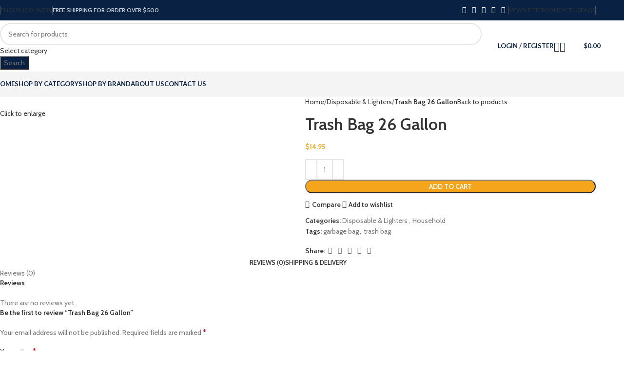

--- FILE ---
content_type: text/html; charset=UTF-8
request_url: https://saildistributor.com/product/trash-bag-26-gallon/
body_size: 41457
content:
<!DOCTYPE html>
<html lang="en-US">
<head>
	<meta charset="UTF-8">
	<link rel="profile" href="https://gmpg.org/xfn/11">
	<link rel="pingback" href="https://saildistributor.com/xmlrpc.php">

	<title>Trash Bag 26 Gallon &#8211; Sail Distributor</title>
<meta name='robots' content='max-image-preview:large' />
	<style>img:is([sizes="auto" i], [sizes^="auto," i]) { contain-intrinsic-size: 3000px 1500px }</style>
	<link rel='dns-prefetch' href='//fonts.googleapis.com' />
<link rel="alternate" type="application/rss+xml" title="Sail Distributor &raquo; Feed" href="https://saildistributor.com/feed/" />
<link rel="alternate" type="application/rss+xml" title="Sail Distributor &raquo; Comments Feed" href="https://saildistributor.com/comments/feed/" />
<link rel="alternate" type="application/rss+xml" title="Sail Distributor &raquo; Trash Bag 26 Gallon Comments Feed" href="https://saildistributor.com/product/trash-bag-26-gallon/feed/" />

<link rel='stylesheet' id='wp-block-library-css' href='https://saildistributor.com/wp-includes/css/dist/block-library/style.min.css?ver=6.7.4' type='text/css' media='all' />
<style id='safe-svg-svg-icon-style-inline-css' type='text/css'>
.safe-svg-cover{text-align:center}.safe-svg-cover .safe-svg-inside{display:inline-block;max-width:100%}.safe-svg-cover svg{height:100%;max-height:100%;max-width:100%;width:100%}

</style>
<style id='classic-theme-styles-inline-css' type='text/css'>
/*! This file is auto-generated */
.wp-block-button__link{color:#fff;background-color:#32373c;border-radius:9999px;box-shadow:none;text-decoration:none;padding:calc(.667em + 2px) calc(1.333em + 2px);font-size:1.125em}.wp-block-file__button{background:#32373c;color:#fff;text-decoration:none}
</style>
<style id='global-styles-inline-css' type='text/css'>
:root{--wp--preset--aspect-ratio--square: 1;--wp--preset--aspect-ratio--4-3: 4/3;--wp--preset--aspect-ratio--3-4: 3/4;--wp--preset--aspect-ratio--3-2: 3/2;--wp--preset--aspect-ratio--2-3: 2/3;--wp--preset--aspect-ratio--16-9: 16/9;--wp--preset--aspect-ratio--9-16: 9/16;--wp--preset--color--black: #000000;--wp--preset--color--cyan-bluish-gray: #abb8c3;--wp--preset--color--white: #ffffff;--wp--preset--color--pale-pink: #f78da7;--wp--preset--color--vivid-red: #cf2e2e;--wp--preset--color--luminous-vivid-orange: #ff6900;--wp--preset--color--luminous-vivid-amber: #fcb900;--wp--preset--color--light-green-cyan: #7bdcb5;--wp--preset--color--vivid-green-cyan: #00d084;--wp--preset--color--pale-cyan-blue: #8ed1fc;--wp--preset--color--vivid-cyan-blue: #0693e3;--wp--preset--color--vivid-purple: #9b51e0;--wp--preset--gradient--vivid-cyan-blue-to-vivid-purple: linear-gradient(135deg,rgba(6,147,227,1) 0%,rgb(155,81,224) 100%);--wp--preset--gradient--light-green-cyan-to-vivid-green-cyan: linear-gradient(135deg,rgb(122,220,180) 0%,rgb(0,208,130) 100%);--wp--preset--gradient--luminous-vivid-amber-to-luminous-vivid-orange: linear-gradient(135deg,rgba(252,185,0,1) 0%,rgba(255,105,0,1) 100%);--wp--preset--gradient--luminous-vivid-orange-to-vivid-red: linear-gradient(135deg,rgba(255,105,0,1) 0%,rgb(207,46,46) 100%);--wp--preset--gradient--very-light-gray-to-cyan-bluish-gray: linear-gradient(135deg,rgb(238,238,238) 0%,rgb(169,184,195) 100%);--wp--preset--gradient--cool-to-warm-spectrum: linear-gradient(135deg,rgb(74,234,220) 0%,rgb(151,120,209) 20%,rgb(207,42,186) 40%,rgb(238,44,130) 60%,rgb(251,105,98) 80%,rgb(254,248,76) 100%);--wp--preset--gradient--blush-light-purple: linear-gradient(135deg,rgb(255,206,236) 0%,rgb(152,150,240) 100%);--wp--preset--gradient--blush-bordeaux: linear-gradient(135deg,rgb(254,205,165) 0%,rgb(254,45,45) 50%,rgb(107,0,62) 100%);--wp--preset--gradient--luminous-dusk: linear-gradient(135deg,rgb(255,203,112) 0%,rgb(199,81,192) 50%,rgb(65,88,208) 100%);--wp--preset--gradient--pale-ocean: linear-gradient(135deg,rgb(255,245,203) 0%,rgb(182,227,212) 50%,rgb(51,167,181) 100%);--wp--preset--gradient--electric-grass: linear-gradient(135deg,rgb(202,248,128) 0%,rgb(113,206,126) 100%);--wp--preset--gradient--midnight: linear-gradient(135deg,rgb(2,3,129) 0%,rgb(40,116,252) 100%);--wp--preset--font-size--small: 13px;--wp--preset--font-size--medium: 20px;--wp--preset--font-size--large: 36px;--wp--preset--font-size--x-large: 42px;--wp--preset--font-family--inter: "Inter", sans-serif;--wp--preset--font-family--cardo: Cardo;--wp--preset--spacing--20: 0.44rem;--wp--preset--spacing--30: 0.67rem;--wp--preset--spacing--40: 1rem;--wp--preset--spacing--50: 1.5rem;--wp--preset--spacing--60: 2.25rem;--wp--preset--spacing--70: 3.38rem;--wp--preset--spacing--80: 5.06rem;--wp--preset--shadow--natural: 6px 6px 9px rgba(0, 0, 0, 0.2);--wp--preset--shadow--deep: 12px 12px 50px rgba(0, 0, 0, 0.4);--wp--preset--shadow--sharp: 6px 6px 0px rgba(0, 0, 0, 0.2);--wp--preset--shadow--outlined: 6px 6px 0px -3px rgba(255, 255, 255, 1), 6px 6px rgba(0, 0, 0, 1);--wp--preset--shadow--crisp: 6px 6px 0px rgba(0, 0, 0, 1);}:where(.is-layout-flex){gap: 0.5em;}:where(.is-layout-grid){gap: 0.5em;}body .is-layout-flex{display: flex;}.is-layout-flex{flex-wrap: wrap;align-items: center;}.is-layout-flex > :is(*, div){margin: 0;}body .is-layout-grid{display: grid;}.is-layout-grid > :is(*, div){margin: 0;}:where(.wp-block-columns.is-layout-flex){gap: 2em;}:where(.wp-block-columns.is-layout-grid){gap: 2em;}:where(.wp-block-post-template.is-layout-flex){gap: 1.25em;}:where(.wp-block-post-template.is-layout-grid){gap: 1.25em;}.has-black-color{color: var(--wp--preset--color--black) !important;}.has-cyan-bluish-gray-color{color: var(--wp--preset--color--cyan-bluish-gray) !important;}.has-white-color{color: var(--wp--preset--color--white) !important;}.has-pale-pink-color{color: var(--wp--preset--color--pale-pink) !important;}.has-vivid-red-color{color: var(--wp--preset--color--vivid-red) !important;}.has-luminous-vivid-orange-color{color: var(--wp--preset--color--luminous-vivid-orange) !important;}.has-luminous-vivid-amber-color{color: var(--wp--preset--color--luminous-vivid-amber) !important;}.has-light-green-cyan-color{color: var(--wp--preset--color--light-green-cyan) !important;}.has-vivid-green-cyan-color{color: var(--wp--preset--color--vivid-green-cyan) !important;}.has-pale-cyan-blue-color{color: var(--wp--preset--color--pale-cyan-blue) !important;}.has-vivid-cyan-blue-color{color: var(--wp--preset--color--vivid-cyan-blue) !important;}.has-vivid-purple-color{color: var(--wp--preset--color--vivid-purple) !important;}.has-black-background-color{background-color: var(--wp--preset--color--black) !important;}.has-cyan-bluish-gray-background-color{background-color: var(--wp--preset--color--cyan-bluish-gray) !important;}.has-white-background-color{background-color: var(--wp--preset--color--white) !important;}.has-pale-pink-background-color{background-color: var(--wp--preset--color--pale-pink) !important;}.has-vivid-red-background-color{background-color: var(--wp--preset--color--vivid-red) !important;}.has-luminous-vivid-orange-background-color{background-color: var(--wp--preset--color--luminous-vivid-orange) !important;}.has-luminous-vivid-amber-background-color{background-color: var(--wp--preset--color--luminous-vivid-amber) !important;}.has-light-green-cyan-background-color{background-color: var(--wp--preset--color--light-green-cyan) !important;}.has-vivid-green-cyan-background-color{background-color: var(--wp--preset--color--vivid-green-cyan) !important;}.has-pale-cyan-blue-background-color{background-color: var(--wp--preset--color--pale-cyan-blue) !important;}.has-vivid-cyan-blue-background-color{background-color: var(--wp--preset--color--vivid-cyan-blue) !important;}.has-vivid-purple-background-color{background-color: var(--wp--preset--color--vivid-purple) !important;}.has-black-border-color{border-color: var(--wp--preset--color--black) !important;}.has-cyan-bluish-gray-border-color{border-color: var(--wp--preset--color--cyan-bluish-gray) !important;}.has-white-border-color{border-color: var(--wp--preset--color--white) !important;}.has-pale-pink-border-color{border-color: var(--wp--preset--color--pale-pink) !important;}.has-vivid-red-border-color{border-color: var(--wp--preset--color--vivid-red) !important;}.has-luminous-vivid-orange-border-color{border-color: var(--wp--preset--color--luminous-vivid-orange) !important;}.has-luminous-vivid-amber-border-color{border-color: var(--wp--preset--color--luminous-vivid-amber) !important;}.has-light-green-cyan-border-color{border-color: var(--wp--preset--color--light-green-cyan) !important;}.has-vivid-green-cyan-border-color{border-color: var(--wp--preset--color--vivid-green-cyan) !important;}.has-pale-cyan-blue-border-color{border-color: var(--wp--preset--color--pale-cyan-blue) !important;}.has-vivid-cyan-blue-border-color{border-color: var(--wp--preset--color--vivid-cyan-blue) !important;}.has-vivid-purple-border-color{border-color: var(--wp--preset--color--vivid-purple) !important;}.has-vivid-cyan-blue-to-vivid-purple-gradient-background{background: var(--wp--preset--gradient--vivid-cyan-blue-to-vivid-purple) !important;}.has-light-green-cyan-to-vivid-green-cyan-gradient-background{background: var(--wp--preset--gradient--light-green-cyan-to-vivid-green-cyan) !important;}.has-luminous-vivid-amber-to-luminous-vivid-orange-gradient-background{background: var(--wp--preset--gradient--luminous-vivid-amber-to-luminous-vivid-orange) !important;}.has-luminous-vivid-orange-to-vivid-red-gradient-background{background: var(--wp--preset--gradient--luminous-vivid-orange-to-vivid-red) !important;}.has-very-light-gray-to-cyan-bluish-gray-gradient-background{background: var(--wp--preset--gradient--very-light-gray-to-cyan-bluish-gray) !important;}.has-cool-to-warm-spectrum-gradient-background{background: var(--wp--preset--gradient--cool-to-warm-spectrum) !important;}.has-blush-light-purple-gradient-background{background: var(--wp--preset--gradient--blush-light-purple) !important;}.has-blush-bordeaux-gradient-background{background: var(--wp--preset--gradient--blush-bordeaux) !important;}.has-luminous-dusk-gradient-background{background: var(--wp--preset--gradient--luminous-dusk) !important;}.has-pale-ocean-gradient-background{background: var(--wp--preset--gradient--pale-ocean) !important;}.has-electric-grass-gradient-background{background: var(--wp--preset--gradient--electric-grass) !important;}.has-midnight-gradient-background{background: var(--wp--preset--gradient--midnight) !important;}.has-small-font-size{font-size: var(--wp--preset--font-size--small) !important;}.has-medium-font-size{font-size: var(--wp--preset--font-size--medium) !important;}.has-large-font-size{font-size: var(--wp--preset--font-size--large) !important;}.has-x-large-font-size{font-size: var(--wp--preset--font-size--x-large) !important;}
:where(.wp-block-post-template.is-layout-flex){gap: 1.25em;}:where(.wp-block-post-template.is-layout-grid){gap: 1.25em;}
:where(.wp-block-columns.is-layout-flex){gap: 2em;}:where(.wp-block-columns.is-layout-grid){gap: 2em;}
:root :where(.wp-block-pullquote){font-size: 1.5em;line-height: 1.6;}
</style>
<style id='woocommerce-inline-inline-css' type='text/css'>
.woocommerce form .form-row .required { visibility: visible; }
</style>
<link rel='stylesheet' id='brands-styles-css' href='https://saildistributor.com/wp-content/plugins/woocommerce/assets/css/brands.css?ver=9.7.2' type='text/css' media='all' />
<link rel='stylesheet' id='elementor-frontend-css' href='https://saildistributor.com/wp-content/uploads/elementor/css/custom-frontend.min.css?ver=1766454360' type='text/css' media='all' />
<link rel='stylesheet' id='elementor-post-6-css' href='https://saildistributor.com/wp-content/uploads/elementor/css/post-6.css?ver=1766454640' type='text/css' media='all' />
<link rel='stylesheet' id='woodmart-style-css' href='https://saildistributor.com/wp-content/themes/woodmart/css/parts/base.min.css?ver=8.0.3' type='text/css' media='all' />
<link rel='stylesheet' id='wd-helpers-wpb-elem-css' href='https://saildistributor.com/wp-content/themes/woodmart/css/parts/helpers-wpb-elem.min.css?ver=8.0.3' type='text/css' media='all' />
<link rel='stylesheet' id='wd-widget-recent-post-comments-css' href='https://saildistributor.com/wp-content/themes/woodmart/css/parts/widget-recent-post-comments.min.css?ver=8.0.3' type='text/css' media='all' />
<link rel='stylesheet' id='wd-widget-wd-recent-posts-css' href='https://saildistributor.com/wp-content/themes/woodmart/css/parts/widget-wd-recent-posts.min.css?ver=8.0.3' type='text/css' media='all' />
<link rel='stylesheet' id='wd-widget-nav-css' href='https://saildistributor.com/wp-content/themes/woodmart/css/parts/widget-nav.min.css?ver=8.0.3' type='text/css' media='all' />
<link rel='stylesheet' id='wd-widget-wd-layered-nav-css' href='https://saildistributor.com/wp-content/themes/woodmart/css/parts/woo-widget-wd-layered-nav.min.css?ver=8.0.3' type='text/css' media='all' />
<link rel='stylesheet' id='wd-woo-mod-swatches-base-css' href='https://saildistributor.com/wp-content/themes/woodmart/css/parts/woo-mod-swatches-base.min.css?ver=8.0.3' type='text/css' media='all' />
<link rel='stylesheet' id='wd-woo-mod-swatches-filter-css' href='https://saildistributor.com/wp-content/themes/woodmart/css/parts/woo-mod-swatches-filter.min.css?ver=8.0.3' type='text/css' media='all' />
<link rel='stylesheet' id='wd-widget-layered-nav-stock-status-css' href='https://saildistributor.com/wp-content/themes/woodmart/css/parts/woo-widget-layered-nav-stock-status.min.css?ver=8.0.3' type='text/css' media='all' />
<link rel='stylesheet' id='wd-widget-product-list-css' href='https://saildistributor.com/wp-content/themes/woodmart/css/parts/woo-widget-product-list.min.css?ver=8.0.3' type='text/css' media='all' />
<link rel='stylesheet' id='wd-widget-slider-price-filter-css' href='https://saildistributor.com/wp-content/themes/woodmart/css/parts/woo-widget-slider-price-filter.min.css?ver=8.0.3' type='text/css' media='all' />
<link rel='stylesheet' id='wd-wpcf7-css' href='https://saildistributor.com/wp-content/themes/woodmart/css/parts/int-wpcf7.min.css?ver=8.0.3' type='text/css' media='all' />
<link rel='stylesheet' id='wd-elementor-base-css' href='https://saildistributor.com/wp-content/themes/woodmart/css/parts/int-elem-base.min.css?ver=8.0.3' type='text/css' media='all' />
<link rel='stylesheet' id='wd-woocommerce-base-css' href='https://saildistributor.com/wp-content/themes/woodmart/css/parts/woocommerce-base.min.css?ver=8.0.3' type='text/css' media='all' />
<link rel='stylesheet' id='wd-mod-star-rating-css' href='https://saildistributor.com/wp-content/themes/woodmart/css/parts/mod-star-rating.min.css?ver=8.0.3' type='text/css' media='all' />
<link rel='stylesheet' id='wd-woo-el-track-order-css' href='https://saildistributor.com/wp-content/themes/woodmart/css/parts/woo-el-track-order.min.css?ver=8.0.3' type='text/css' media='all' />
<link rel='stylesheet' id='wd-woocommerce-block-notices-css' href='https://saildistributor.com/wp-content/themes/woodmart/css/parts/woo-mod-block-notices.min.css?ver=8.0.3' type='text/css' media='all' />
<link rel='stylesheet' id='wd-woo-mod-quantity-css' href='https://saildistributor.com/wp-content/themes/woodmart/css/parts/woo-mod-quantity.min.css?ver=8.0.3' type='text/css' media='all' />
<link rel='stylesheet' id='wd-woo-single-prod-el-base-css' href='https://saildistributor.com/wp-content/themes/woodmart/css/parts/woo-single-prod-el-base.min.css?ver=8.0.3' type='text/css' media='all' />
<link rel='stylesheet' id='wd-woo-mod-stock-status-css' href='https://saildistributor.com/wp-content/themes/woodmart/css/parts/woo-mod-stock-status.min.css?ver=8.0.3' type='text/css' media='all' />
<link rel='stylesheet' id='wd-woo-mod-shop-attributes-css' href='https://saildistributor.com/wp-content/themes/woodmart/css/parts/woo-mod-shop-attributes.min.css?ver=8.0.3' type='text/css' media='all' />
<link rel='stylesheet' id='wd-wp-blocks-css' href='https://saildistributor.com/wp-content/themes/woodmart/css/parts/wp-blocks.min.css?ver=8.0.3' type='text/css' media='all' />
<link rel='stylesheet' id='wd-header-base-css' href='https://saildistributor.com/wp-content/themes/woodmart/css/parts/header-base.min.css?ver=8.0.3' type='text/css' media='all' />
<link rel='stylesheet' id='wd-mod-tools-css' href='https://saildistributor.com/wp-content/themes/woodmart/css/parts/mod-tools.min.css?ver=8.0.3' type='text/css' media='all' />
<link rel='stylesheet' id='wd-header-elements-base-css' href='https://saildistributor.com/wp-content/themes/woodmart/css/parts/header-el-base.min.css?ver=8.0.3' type='text/css' media='all' />
<link rel='stylesheet' id='wd-social-icons-css' href='https://saildistributor.com/wp-content/themes/woodmart/css/parts/el-social-icons.min.css?ver=8.0.3' type='text/css' media='all' />
<link rel='stylesheet' id='wd-header-search-css' href='https://saildistributor.com/wp-content/themes/woodmart/css/parts/header-el-search.min.css?ver=8.0.3' type='text/css' media='all' />
<link rel='stylesheet' id='wd-header-search-form-css' href='https://saildistributor.com/wp-content/themes/woodmart/css/parts/header-el-search-form.min.css?ver=8.0.3' type='text/css' media='all' />
<link rel='stylesheet' id='wd-wd-search-results-css' href='https://saildistributor.com/wp-content/themes/woodmart/css/parts/wd-search-results.min.css?ver=8.0.3' type='text/css' media='all' />
<link rel='stylesheet' id='wd-wd-search-form-css' href='https://saildistributor.com/wp-content/themes/woodmart/css/parts/wd-search-form.min.css?ver=8.0.3' type='text/css' media='all' />
<link rel='stylesheet' id='wd-wd-search-cat-css' href='https://saildistributor.com/wp-content/themes/woodmart/css/parts/wd-search-cat.min.css?ver=8.0.3' type='text/css' media='all' />
<link rel='stylesheet' id='wd-woo-mod-login-form-css' href='https://saildistributor.com/wp-content/themes/woodmart/css/parts/woo-mod-login-form.min.css?ver=8.0.3' type='text/css' media='all' />
<link rel='stylesheet' id='wd-header-my-account-css' href='https://saildistributor.com/wp-content/themes/woodmart/css/parts/header-el-my-account.min.css?ver=8.0.3' type='text/css' media='all' />
<link rel='stylesheet' id='wd-header-cart-side-css' href='https://saildistributor.com/wp-content/themes/woodmart/css/parts/header-el-cart-side.min.css?ver=8.0.3' type='text/css' media='all' />
<link rel='stylesheet' id='wd-header-cart-css' href='https://saildistributor.com/wp-content/themes/woodmart/css/parts/header-el-cart.min.css?ver=8.0.3' type='text/css' media='all' />
<link rel='stylesheet' id='wd-widget-shopping-cart-css' href='https://saildistributor.com/wp-content/themes/woodmart/css/parts/woo-widget-shopping-cart.min.css?ver=8.0.3' type='text/css' media='all' />
<link rel='stylesheet' id='wd-header-mobile-nav-dropdown-css' href='https://saildistributor.com/wp-content/themes/woodmart/css/parts/header-el-mobile-nav-dropdown.min.css?ver=8.0.3' type='text/css' media='all' />
<link rel='stylesheet' id='wd-page-title-css' href='https://saildistributor.com/wp-content/themes/woodmart/css/parts/page-title.min.css?ver=8.0.3' type='text/css' media='all' />
<link rel='stylesheet' id='wd-woo-single-prod-predefined-css' href='https://saildistributor.com/wp-content/themes/woodmart/css/parts/woo-single-prod-predefined.min.css?ver=8.0.3' type='text/css' media='all' />
<link rel='stylesheet' id='wd-woo-single-prod-and-quick-view-predefined-css' href='https://saildistributor.com/wp-content/themes/woodmart/css/parts/woo-single-prod-and-quick-view-predefined.min.css?ver=8.0.3' type='text/css' media='all' />
<link rel='stylesheet' id='wd-woo-single-prod-el-tabs-predefined-css' href='https://saildistributor.com/wp-content/themes/woodmart/css/parts/woo-single-prod-el-tabs-predefined.min.css?ver=8.0.3' type='text/css' media='all' />
<link rel='stylesheet' id='wd-woo-single-prod-el-gallery-css' href='https://saildistributor.com/wp-content/themes/woodmart/css/parts/woo-single-prod-el-gallery.min.css?ver=8.0.3' type='text/css' media='all' />
<link rel='stylesheet' id='wd-woo-single-prod-el-gallery-opt-thumb-left-desktop-css' href='https://saildistributor.com/wp-content/themes/woodmart/css/parts/woo-single-prod-el-gallery-opt-thumb-left-desktop.min.css?ver=8.0.3' type='text/css' media='all' />
<link rel='stylesheet' id='wd-swiper-css' href='https://saildistributor.com/wp-content/themes/woodmart/css/parts/lib-swiper.min.css?ver=8.0.3' type='text/css' media='all' />
<link rel='stylesheet' id='wd-swiper-arrows-css' href='https://saildistributor.com/wp-content/themes/woodmart/css/parts/lib-swiper-arrows.min.css?ver=8.0.3' type='text/css' media='all' />
<link rel='stylesheet' id='wd-photoswipe-css' href='https://saildistributor.com/wp-content/themes/woodmart/css/parts/lib-photoswipe.min.css?ver=8.0.3' type='text/css' media='all' />
<link rel='stylesheet' id='wd-woo-single-prod-el-navigation-css' href='https://saildistributor.com/wp-content/themes/woodmart/css/parts/woo-single-prod-el-navigation.min.css?ver=8.0.3' type='text/css' media='all' />
<link rel='stylesheet' id='wd-tabs-css' href='https://saildistributor.com/wp-content/themes/woodmart/css/parts/el-tabs.min.css?ver=8.0.3' type='text/css' media='all' />
<link rel='stylesheet' id='wd-woo-single-prod-el-tabs-opt-layout-tabs-css' href='https://saildistributor.com/wp-content/themes/woodmart/css/parts/woo-single-prod-el-tabs-opt-layout-tabs.min.css?ver=8.0.3' type='text/css' media='all' />
<link rel='stylesheet' id='wd-accordion-css' href='https://saildistributor.com/wp-content/themes/woodmart/css/parts/el-accordion.min.css?ver=8.0.3' type='text/css' media='all' />
<link rel='stylesheet' id='wd-accordion-elem-wpb-css' href='https://saildistributor.com/wp-content/themes/woodmart/css/parts/el-accordion-wpb-elem.min.css?ver=8.0.3' type='text/css' media='all' />
<link rel='stylesheet' id='wd-woo-single-prod-el-reviews-css' href='https://saildistributor.com/wp-content/themes/woodmart/css/parts/woo-single-prod-el-reviews.min.css?ver=8.0.3' type='text/css' media='all' />
<link rel='stylesheet' id='wd-woo-single-prod-el-reviews-style-1-css' href='https://saildistributor.com/wp-content/themes/woodmart/css/parts/woo-single-prod-el-reviews-style-1.min.css?ver=8.0.3' type='text/css' media='all' />
<link rel='stylesheet' id='wd-mod-comments-css' href='https://saildistributor.com/wp-content/themes/woodmart/css/parts/mod-comments.min.css?ver=8.0.3' type='text/css' media='all' />
<link rel='stylesheet' id='wd-image-gallery-css' href='https://saildistributor.com/wp-content/themes/woodmart/css/parts/el-gallery.min.css?ver=8.0.3' type='text/css' media='all' />
<link rel='stylesheet' id='wd-text-block-css' href='https://saildistributor.com/wp-content/themes/woodmart/css/parts/el-text-block.min.css?ver=8.0.3' type='text/css' media='all' />
<link rel='stylesheet' id='wd-product-loop-css' href='https://saildistributor.com/wp-content/themes/woodmart/css/parts/woo-product-loop.min.css?ver=8.0.3' type='text/css' media='all' />
<link rel='stylesheet' id='wd-product-loop-standard-css' href='https://saildistributor.com/wp-content/themes/woodmart/css/parts/woo-product-loop-standard.min.css?ver=8.0.3' type='text/css' media='all' />
<link rel='stylesheet' id='wd-woo-mod-add-btn-replace-css' href='https://saildistributor.com/wp-content/themes/woodmart/css/parts/woo-mod-add-btn-replace.min.css?ver=8.0.3' type='text/css' media='all' />
<link rel='stylesheet' id='wd-mfp-popup-css' href='https://saildistributor.com/wp-content/themes/woodmart/css/parts/lib-magnific-popup.min.css?ver=8.0.3' type='text/css' media='all' />
<link rel='stylesheet' id='wd-swiper-pagin-css' href='https://saildistributor.com/wp-content/themes/woodmart/css/parts/lib-swiper-pagin.min.css?ver=8.0.3' type='text/css' media='all' />
<link rel='stylesheet' id='wd-widget-collapse-css' href='https://saildistributor.com/wp-content/themes/woodmart/css/parts/opt-widget-collapse.min.css?ver=8.0.3' type='text/css' media='all' />
<link rel='stylesheet' id='wd-footer-base-css' href='https://saildistributor.com/wp-content/themes/woodmart/css/parts/footer-base.min.css?ver=8.0.3' type='text/css' media='all' />
<link rel='stylesheet' id='wd-info-box-css' href='https://saildistributor.com/wp-content/themes/woodmart/css/parts/el-info-box.min.css?ver=8.0.3' type='text/css' media='all' />
<link rel='stylesheet' id='wd-mod-nav-menu-label-css' href='https://saildistributor.com/wp-content/themes/woodmart/css/parts/mod-nav-menu-label.min.css?ver=8.0.3' type='text/css' media='all' />
<link rel='stylesheet' id='wd-mc4wp-css' href='https://saildistributor.com/wp-content/themes/woodmart/css/parts/int-mc4wp.min.css?ver=8.0.3' type='text/css' media='all' />
<link rel='stylesheet' id='wd-social-icons-styles-css' href='https://saildistributor.com/wp-content/themes/woodmart/css/parts/el-social-styles.min.css?ver=8.0.3' type='text/css' media='all' />
<link rel='stylesheet' id='wd-scroll-top-css' href='https://saildistributor.com/wp-content/themes/woodmart/css/parts/opt-scrolltotop.min.css?ver=8.0.3' type='text/css' media='all' />
<link rel='stylesheet' id='wd-header-my-account-sidebar-css' href='https://saildistributor.com/wp-content/themes/woodmart/css/parts/header-el-my-account-sidebar.min.css?ver=8.0.3' type='text/css' media='all' />
<link rel='stylesheet' id='wd-bottom-toolbar-css' href='https://saildistributor.com/wp-content/themes/woodmart/css/parts/opt-bottom-toolbar.min.css?ver=8.0.3' type='text/css' media='all' />
<link rel='stylesheet' id='xts-style-theme_settings_default-css' href='https://saildistributor.com/wp-content/uploads/2025/05/xts-theme_settings_default-1747228690.css?ver=8.0.3' type='text/css' media='all' />
<link rel='stylesheet' id='xts-google-fonts-css' href='https://fonts.googleapis.com/css?family=Cabin%3A400%2C600%7CLato%3A400%2C700&#038;ver=8.0.3' type='text/css' media='all' />
<link rel='stylesheet' id='elementor-gf-local-roboto-css' href='https://saildistributor.com/wp-content/uploads/elementor/google-fonts/css/roboto.css?ver=1742735828' type='text/css' media='all' />
<link rel='stylesheet' id='elementor-gf-local-robotoslab-css' href='https://saildistributor.com/wp-content/uploads/elementor/google-fonts/css/robotoslab.css?ver=1742735848' type='text/css' media='all' />
<!--n2css--><!--n2js--><script type="text/javascript" src="https://saildistributor.com/wp-includes/js/jquery/jquery.min.js?ver=3.7.1" id="jquery-core-js"></script>
<script type="text/javascript" src="https://saildistributor.com/wp-includes/js/jquery/jquery-migrate.min.js?ver=3.4.1" id="jquery-migrate-js"></script>
<script type="text/javascript" src="https://saildistributor.com/wp-content/plugins/woocommerce/assets/js/jquery-blockui/jquery.blockUI.min.js?ver=2.7.0-wc.9.7.2" id="jquery-blockui-js" defer="defer" data-wp-strategy="defer"></script>
<script type="text/javascript" id="wc-add-to-cart-js-extra">
/* <![CDATA[ */
var wc_add_to_cart_params = {"ajax_url":"\/wp-admin\/admin-ajax.php","wc_ajax_url":"\/?wc-ajax=%%endpoint%%","i18n_view_cart":"View cart","cart_url":"https:\/\/saildistributor.com\/cart\/","is_cart":"","cart_redirect_after_add":"no"};
/* ]]> */
</script>
<script type="text/javascript" src="https://saildistributor.com/wp-content/plugins/woocommerce/assets/js/frontend/add-to-cart.min.js?ver=9.7.2" id="wc-add-to-cart-js" defer="defer" data-wp-strategy="defer"></script>
<script type="text/javascript" src="https://saildistributor.com/wp-content/plugins/woocommerce/assets/js/zoom/jquery.zoom.min.js?ver=1.7.21-wc.9.7.2" id="zoom-js" defer="defer" data-wp-strategy="defer"></script>
<script type="text/javascript" id="wc-single-product-js-extra">
/* <![CDATA[ */
var wc_single_product_params = {"i18n_required_rating_text":"Please select a rating","i18n_rating_options":["1 of 5 stars","2 of 5 stars","3 of 5 stars","4 of 5 stars","5 of 5 stars"],"i18n_product_gallery_trigger_text":"View full-screen image gallery","review_rating_required":"yes","flexslider":{"rtl":false,"animation":"slide","smoothHeight":true,"directionNav":false,"controlNav":"thumbnails","slideshow":false,"animationSpeed":500,"animationLoop":false,"allowOneSlide":false},"zoom_enabled":"","zoom_options":[],"photoswipe_enabled":"","photoswipe_options":{"shareEl":false,"closeOnScroll":false,"history":false,"hideAnimationDuration":0,"showAnimationDuration":0},"flexslider_enabled":""};
/* ]]> */
</script>
<script type="text/javascript" src="https://saildistributor.com/wp-content/plugins/woocommerce/assets/js/frontend/single-product.min.js?ver=9.7.2" id="wc-single-product-js" defer="defer" data-wp-strategy="defer"></script>
<script type="text/javascript" src="https://saildistributor.com/wp-content/plugins/woocommerce/assets/js/js-cookie/js.cookie.min.js?ver=2.1.4-wc.9.7.2" id="js-cookie-js" defer="defer" data-wp-strategy="defer"></script>
<script type="text/javascript" id="woocommerce-js-extra">
/* <![CDATA[ */
var woocommerce_params = {"ajax_url":"\/wp-admin\/admin-ajax.php","wc_ajax_url":"\/?wc-ajax=%%endpoint%%","i18n_password_show":"Show password","i18n_password_hide":"Hide password"};
/* ]]> */
</script>
<script type="text/javascript" src="https://saildistributor.com/wp-content/plugins/woocommerce/assets/js/frontend/woocommerce.min.js?ver=9.7.2" id="woocommerce-js" defer="defer" data-wp-strategy="defer"></script>
<script type="text/javascript" src="https://saildistributor.com/wp-content/themes/woodmart/js/libs/device.min.js?ver=8.0.3" id="wd-device-library-js"></script>
<script type="text/javascript" src="https://saildistributor.com/wp-content/themes/woodmart/js/scripts/global/scrollBar.min.js?ver=8.0.3" id="wd-scrollbar-js"></script>
<link rel="https://api.w.org/" href="https://saildistributor.com/wp-json/" /><link rel="alternate" title="JSON" type="application/json" href="https://saildistributor.com/wp-json/wp/v2/product/16685" /><link rel="EditURI" type="application/rsd+xml" title="RSD" href="https://saildistributor.com/xmlrpc.php?rsd" />
<meta name="generator" content="WordPress 6.7.4" />
<meta name="generator" content="WooCommerce 9.7.2" />
<link rel="canonical" href="https://saildistributor.com/product/trash-bag-26-gallon/" />
<link rel='shortlink' href='https://saildistributor.com/?p=16685' />
<link rel="alternate" title="oEmbed (JSON)" type="application/json+oembed" href="https://saildistributor.com/wp-json/oembed/1.0/embed?url=https%3A%2F%2Fsaildistributor.com%2Fproduct%2Ftrash-bag-26-gallon%2F" />
<link rel="alternate" title="oEmbed (XML)" type="text/xml+oembed" href="https://saildistributor.com/wp-json/oembed/1.0/embed?url=https%3A%2F%2Fsaildistributor.com%2Fproduct%2Ftrash-bag-26-gallon%2F&#038;format=xml" />
					<meta name="viewport" content="width=device-width, initial-scale=1.0, maximum-scale=1.0, user-scalable=no">
										<noscript><style>.woocommerce-product-gallery{ opacity: 1 !important; }</style></noscript>
	<meta name="generator" content="Elementor 3.28.1; features: e_font_icon_svg, additional_custom_breakpoints, e_local_google_fonts, e_element_cache; settings: css_print_method-external, google_font-enabled, font_display-swap">
<style type="text/css">.recentcomments a{display:inline !important;padding:0 !important;margin:0 !important;}</style>			<style>
				.e-con.e-parent:nth-of-type(n+4):not(.e-lazyloaded):not(.e-no-lazyload),
				.e-con.e-parent:nth-of-type(n+4):not(.e-lazyloaded):not(.e-no-lazyload) * {
					background-image: none !important;
				}
				@media screen and (max-height: 1024px) {
					.e-con.e-parent:nth-of-type(n+3):not(.e-lazyloaded):not(.e-no-lazyload),
					.e-con.e-parent:nth-of-type(n+3):not(.e-lazyloaded):not(.e-no-lazyload) * {
						background-image: none !important;
					}
				}
				@media screen and (max-height: 640px) {
					.e-con.e-parent:nth-of-type(n+2):not(.e-lazyloaded):not(.e-no-lazyload),
					.e-con.e-parent:nth-of-type(n+2):not(.e-lazyloaded):not(.e-no-lazyload) * {
						background-image: none !important;
					}
				}
			</style>
			<style class='wp-fonts-local' type='text/css'>
@font-face{font-family:Inter;font-style:normal;font-weight:300 900;font-display:fallback;src:url('https://saildistributor.com/wp-content/plugins/woocommerce/assets/fonts/Inter-VariableFont_slnt,wght.woff2') format('woff2');font-stretch:normal;}
@font-face{font-family:Cardo;font-style:normal;font-weight:400;font-display:fallback;src:url('https://saildistributor.com/wp-content/plugins/woocommerce/assets/fonts/cardo_normal_400.woff2') format('woff2');}
</style>
<link rel="icon" href="https://saildistributor.com/wp-content/uploads/2025/03/cropped-Untitled-design-14-1-32x32.png" sizes="32x32" />
<link rel="icon" href="https://saildistributor.com/wp-content/uploads/2025/03/cropped-Untitled-design-14-1-192x192.png" sizes="192x192" />
<link rel="apple-touch-icon" href="https://saildistributor.com/wp-content/uploads/2025/03/cropped-Untitled-design-14-1-180x180.png" />
<meta name="msapplication-TileImage" content="https://saildistributor.com/wp-content/uploads/2025/03/cropped-Untitled-design-14-1-270x270.png" />
<style>
		
		</style>			<style id="wd-style-header_541962-css" data-type="wd-style-header_541962">
				:root{
	--wd-top-bar-h: 41px;
	--wd-top-bar-sm-h: .00001px;
	--wd-top-bar-sticky-h: .00001px;
	--wd-top-bar-brd-w: 1px;

	--wd-header-general-h: 105px;
	--wd-header-general-sm-h: 60px;
	--wd-header-general-sticky-h: .00001px;
	--wd-header-general-brd-w: .00001px;

	--wd-header-bottom-h: 50px;
	--wd-header-bottom-sm-h: 60px;
	--wd-header-bottom-sticky-h: .00001px;
	--wd-header-bottom-brd-w: 1px;

	--wd-header-clone-h: 60px;

	--wd-header-brd-w: calc(var(--wd-top-bar-brd-w) + var(--wd-header-general-brd-w) + var(--wd-header-bottom-brd-w));
	--wd-header-h: calc(var(--wd-top-bar-h) + var(--wd-header-general-h) + var(--wd-header-bottom-h) + var(--wd-header-brd-w));
	--wd-header-sticky-h: calc(var(--wd-top-bar-sticky-h) + var(--wd-header-general-sticky-h) + var(--wd-header-bottom-sticky-h) + var(--wd-header-clone-h) + var(--wd-header-brd-w));
	--wd-header-sm-h: calc(var(--wd-top-bar-sm-h) + var(--wd-header-general-sm-h) + var(--wd-header-bottom-sm-h) + var(--wd-header-brd-w));
}

.whb-top-bar .wd-dropdown {
	margin-top: 0.5px;
}

.whb-top-bar .wd-dropdown:after {
	height: 10.5px;
}



:root:has(.whb-top-bar.whb-border-boxed) {
	--wd-top-bar-brd-w: .00001px;
}

@media (max-width: 1024px) {
:root:has(.whb-top-bar.whb-hidden-mobile) {
	--wd-top-bar-brd-w: .00001px;
}
}


:root:has(.whb-header-bottom.whb-border-boxed) {
	--wd-header-bottom-brd-w: .00001px;
}

@media (max-width: 1024px) {
:root:has(.whb-header-bottom.whb-hidden-mobile) {
	--wd-header-bottom-brd-w: .00001px;
}
}

.whb-header-bottom .wd-dropdown {
	margin-top: 5px;
}

.whb-header-bottom .wd-dropdown:after {
	height: 15px;
}


.whb-clone.whb-sticked .wd-dropdown:not(.sub-sub-menu) {
	margin-top: 10px;
}

.whb-clone.whb-sticked .wd-dropdown:not(.sub-sub-menu):after {
	height: 20px;
}

		
.whb-top-bar {
	background-color: rgba(9, 33, 67, 1);border-color: rgba(58, 77, 105, 1);border-bottom-width: 1px;border-bottom-style: solid;
}

.whb-9x1ytaxq7aphtb3npidp .searchform {
	--wd-form-height: 46px;
}
.whb-general-header {
	background-color: rgba(255, 255, 255, 1);border-bottom-width: 0px;border-bottom-style: solid;
}

.whb-e6fk2q1nh63jdb1d9uvu .searchform {
	--wd-form-height: 42px;
}
.whb-header-bottom {
	border-color: rgba(129, 129, 129, 0.2);border-bottom-width: 1px;border-bottom-style: solid;
}
			</style>
			<style id="yellow-pencil">
/*
	The following CSS codes are created by the YellowPencil plugin.
	https://yellowpencil.waspthemes.com/
*/
.whb-header .whb-main-header .whb-top-bar{background-color:#092143;}.whb-header .whb-main-header .whb-header-bottom{background-color:#f5f4f4;background-image:none;}.whb-header .wd-header-wishlist .wd-tools-icon{background-color:transparent;color:#092143;}.whb-header .wd-header-compare .wd-tools-icon{color:#092143;}.whb-header .whb-col-right .cart-widget-opener .wd-tools-icon{color:#092143;}.whb-header .whb-col-right bdi{color:#092143;}.whb-header .wd-header-my-account .wd-tools-text{color:#092143;}.whb-header .whb-main-header .whb-flex-flex-middle .container .whb-general-header-inner .whb-col-center{-webkit-transform:translatex(0px) translatey(0px);-ms-transform:translatex(0px) translatey(0px);transform:translatex(0px) translatey(0px);}.wd-header-search-form .woodmart-ajax-search .searchsubmit{background-color:#092143;}#menu-main-navigation .menu-item .nav-link-text{color:#092143;}.whb-header .whb-main-header .whb-flex-flex-middle .container .whb-general-header-inner .whb-hidden-lg{-webkit-transform:translatex(0px) translatey(0px);-ms-transform:translatex(0px) translatey(0px);transform:translatex(0px) translatey(0px);}.whb-header .whb-hidden-lg .wd-tools-text{color:#092143;}.whb-header .whb-hidden-lg .wd-tools-icon{color:#092143;}.whb-header .whb-hidden-lg .cart-widget-opener .wd-tools-icon{color:#092143;}.wd-content-area .elements-grid .attachment-large{border-style:none;}.wd-content-area .elements-grid bdi{color:#092143;}.wd-content-area .elements-grid .wd-add-btn{background-color:#092143;-webkit-transform:translatex(0px) translatey(0px);-ms-transform:translatex(0px) translatey(0px);transform:translatex(0px) translatey(0px);padding-top:0px;margin-top:8px;}.wd-content-area .elements-grid .add-to-cart-loop{background-color:#092143 !important;}.wd-content-area .elements-grid .product-wrapper{-webkit-box-shadow:0px 0px 2px 0px #767676;box-shadow:0px 0px 2px 0px #767676;display:inline-block;-webkit-transform:translatex(0px) translatey(0px) !important;-ms-transform:translatex(0px) translatey(0px) !important;transform:translatex(0px) translatey(0px) !important;}.wd-content-area .elements-grid .price{padding-top:4px;}
</style></head>

<body class="product-template-default single single-product postid-16685 theme-woodmart non-logged-in woocommerce woocommerce-page woocommerce-no-js wrapper-full-width  categories-accordion-on woodmart-ajax-shop-on sticky-toolbar-on elementor-default elementor-kit-6">
			<script type="text/javascript" id="wd-flicker-fix">// Flicker fix.</script>	
	
	<div class="wd-page-wrapper website-wrapper">
									<header class="whb-header whb-header_541962 whb-sticky-shadow whb-scroll-slide whb-sticky-clone whb-hide-on-scroll">
					<div class="whb-main-header">
	
<div class="whb-row whb-top-bar whb-not-sticky-row whb-with-bg whb-border-fullwidth whb-color-light whb-hidden-mobile whb-flex-flex-middle">
	<div class="container">
		<div class="whb-flex-row whb-top-bar-inner">
			<div class="whb-column whb-col-left whb-visible-lg">
	<div class="wd-header-divider wd-full-height  whb-7fcy2e66tzuc99ozy2n0"></div>

<div class="wd-header-nav wd-header-secondary-nav text-right wd-full-height" role="navigation" aria-label="Secondary navigation">
	<ul id="menu-top-bar-left" class="menu wd-nav wd-nav-secondary wd-style-bordered wd-gap-s"><li id="menu-item-15555" class="menu-item menu-item-type-custom menu-item-object-custom menu-item-15555 item-level-0 menu-simple-dropdown wd-event-hover" ><a href="#" class="woodmart-nav-link"><span class="nav-link-text">English</span></a></li>
<li id="menu-item-15559" class="menu-item menu-item-type-custom menu-item-object-custom menu-item-has-children menu-item-15559 item-level-0 menu-simple-dropdown wd-event-hover" ><a href="#" class="woodmart-nav-link"><span class="nav-link-text">Country</span></a><div class="color-scheme-dark wd-design-default wd-dropdown-menu wd-dropdown"><div class="container wd-entry-content">
<ul class="wd-sub-menu color-scheme-dark">
	<li id="menu-item-15560" class="menu-item menu-item-type-custom menu-item-object-custom menu-item-15560 item-level-1 wd-event-hover" ><a href="#" class="woodmart-nav-link">United States (USD)</a></li>
</ul>
</div>
</div>
</li>
</ul></div>
<div class="wd-header-divider wd-full-height  whb-t4xq4jvzb5zxdjpsngtz"></div>

<div class="wd-header-text reset-last-child "><strong>FREE SHIPPING FOR ORDER OVER $500</strong></div>
</div>
<div class="whb-column whb-col-center whb-visible-lg whb-empty-column">
	</div>
<div class="whb-column whb-col-right whb-visible-lg">
				<div id="" class=" wd-social-icons wd-style-default wd-size-small social-share wd-shape-circle  whb-43k0qayz7gg36f2jmmhk color-scheme-light text-center">
				
				
									<a rel="noopener noreferrer nofollow" href="https://www.facebook.com/sharer/sharer.php?u=https://saildistributor.com/product/trash-bag-26-gallon/" target="_blank" class=" wd-social-icon social-facebook" aria-label="Facebook social link">
						<span class="wd-icon"></span>
											</a>
				
									<a rel="noopener noreferrer nofollow" href="https://x.com/share?url=https://saildistributor.com/product/trash-bag-26-gallon/" target="_blank" class=" wd-social-icon social-twitter" aria-label="X social link">
						<span class="wd-icon"></span>
											</a>
				
				
				
				
									<a rel="noopener noreferrer nofollow" href="https://pinterest.com/pin/create/button/?url=https://saildistributor.com/product/trash-bag-26-gallon/&media=https://saildistributor.com/wp-content/uploads/2025/03/Untitled-design-28.png&description=Trash+Bag+26+Gallon" target="_blank" class=" wd-social-icon social-pinterest" aria-label="Pinterest social link">
						<span class="wd-icon"></span>
											</a>
				
				
									<a rel="noopener noreferrer nofollow" href="https://www.linkedin.com/shareArticle?mini=true&url=https://saildistributor.com/product/trash-bag-26-gallon/" target="_blank" class=" wd-social-icon social-linkedin" aria-label="Linkedin social link">
						<span class="wd-icon"></span>
											</a>
				
				
				
				
				
				
				
				
				
				
				
				
				
				
				
				
									<a rel="noopener noreferrer nofollow" href="https://telegram.me/share/url?url=https://saildistributor.com/product/trash-bag-26-gallon/" target="_blank" class=" wd-social-icon social-tg" aria-label="Telegram social link">
						<span class="wd-icon"></span>
											</a>
				
				
			</div>

		<div class="wd-header-divider wd-full-height  whb-aik22afewdiur23h71ba"></div>

<div class="wd-header-nav wd-header-secondary-nav text-right wd-full-height" role="navigation" aria-label="Secondary navigation">
	<ul id="menu-top-bar-right" class="menu wd-nav wd-nav-secondary wd-style-bordered wd-gap-s"><li id="menu-item-15549" class="woodmart-open-newsletter menu-item menu-item-type-custom menu-item-object-custom menu-item-15549 item-level-0 menu-simple-dropdown wd-event-hover" ><a href="#" class="woodmart-nav-link"><span class="nav-link-text">Newsletter</span></a></li>
<li id="menu-item-15550" class="menu-item menu-item-type-custom menu-item-object-custom menu-item-15550 item-level-0 menu-simple-dropdown wd-event-hover" ><a href="#" class="woodmart-nav-link"><span class="nav-link-text">Contact Us</span></a></li>
<li id="menu-item-15551" class="menu-item menu-item-type-custom menu-item-object-custom menu-item-15551 item-level-0 menu-simple-dropdown wd-event-hover" ><a href="#" class="woodmart-nav-link"><span class="nav-link-text">FAQs</span></a></li>
</ul></div>
<div class="wd-header-divider wd-full-height  whb-hvo7pk2f543doxhr21h5"></div>
</div>
<div class="whb-column whb-col-mobile whb-hidden-lg whb-empty-column">
	</div>
		</div>
	</div>
</div>

<div class="whb-row whb-general-header whb-sticky-row whb-with-bg whb-without-border whb-color-light whb-flex-flex-middle">
	<div class="container">
		<div class="whb-flex-row whb-general-header-inner">
			<div class="whb-column whb-col-left whb-visible-lg">
	<div class="site-logo">
	<a href="https://saildistributor.com/" class="wd-logo wd-main-logo" rel="home" aria-label="Site logo">
		<img width="237" height="117" src="https://saildistributor.com/wp-content/uploads/2025/03/123456789-2.png" class="attachment-full size-full" alt="" style="max-width:245px;" decoding="async" srcset="https://saildistributor.com/wp-content/uploads/2025/03/123456789-2.png 237w, https://saildistributor.com/wp-content/uploads/2025/03/123456789-2-150x74.png 150w" sizes="(max-width: 237px) 100vw, 237px" />	</a>
	</div>
</div>
<div class="whb-column whb-col-center whb-visible-lg">
	<div class="whb-space-element " style="width:10px;"></div>			<div class="wd-search-form wd-header-search-form wd-display-form whb-9x1ytaxq7aphtb3npidp">
				
				
				<form role="search" method="get" class="searchform  wd-with-cat wd-style-with-bg wd-cat-style-bordered woodmart-ajax-search" action="https://saildistributor.com/"  data-thumbnail="1" data-price="1" data-post_type="product" data-count="20" data-sku="0" data-symbols_count="3">
					<input type="text" class="s" placeholder="Search for products" value="" name="s" aria-label="Search" title="Search for products" required/>
					<input type="hidden" name="post_type" value="product">
								<div class="wd-search-cat wd-scroll">
				<input type="hidden" name="product_cat" value="0">
				<a href="#" rel="nofollow" data-val="0">
					<span>
						Select category					</span>
				</a>
				<div class="wd-dropdown wd-dropdown-search-cat wd-dropdown-menu wd-scroll-content wd-design-default">
					<ul class="wd-sub-menu">
						<li style="display:none;"><a href="#" data-val="0">Select category</a></li>
							<li class="cat-item cat-item-408"><a class="pf-value" href="https://saildistributor.com/product-category/air-fresheners-deodorizers/" data-val="air-fresheners-deodorizers" data-title="Air Fresheners &amp; Deodorizers" >Air Fresheners &amp; Deodorizers</a>
</li>
	<li class="cat-item cat-item-428"><a class="pf-value" href="https://saildistributor.com/product-category/business-paper-products/" data-val="business-paper-products" data-title="Business Paper Products" >Business Paper Products</a>
<ul class='children'>
	<li class="cat-item cat-item-430"><a class="pf-value" href="https://saildistributor.com/product-category/business-paper-products/pos-register-rolls-business-paper-products/" data-val="pos-register-rolls-business-paper-products" data-title="POS &amp; Register Rolls" >POS &amp; Register Rolls</a>
</li>
</ul>
</li>
	<li class="cat-item cat-item-393"><a class="pf-value" href="https://saildistributor.com/product-category/cleaning-products/" data-val="cleaning-products" data-title="Cleaning Products" >Cleaning Products</a>
</li>
	<li class="cat-item cat-item-398"><a class="pf-value" href="https://saildistributor.com/product-category/cleaning-tools/" data-val="cleaning-tools" data-title="Cleaning Tools" >Cleaning Tools</a>
</li>
	<li class="cat-item cat-item-395"><a class="pf-value" href="https://saildistributor.com/product-category/diapers/" data-val="diapers" data-title="Diapers" >Diapers</a>
</li>
	<li class="cat-item cat-item-401"><a class="pf-value" href="https://saildistributor.com/product-category/disposable-lighters/" data-val="disposable-lighters" data-title="Disposable &amp; Lighters" >Disposable &amp; Lighters</a>
</li>
	<li class="cat-item cat-item-407"><a class="pf-value" href="https://saildistributor.com/product-category/health-beauty/" data-val="health-beauty" data-title="Health &amp; Beauty" >Health &amp; Beauty</a>
</li>
	<li class="cat-item cat-item-402"><a class="pf-value" href="https://saildistributor.com/product-category/household/" data-val="household" data-title="Household" >Household</a>
</li>
	<li class="cat-item cat-item-365"><a class="pf-value" href="https://saildistributor.com/product-category/laundry-supplies/" data-val="laundry-supplies" data-title="Laundry Supplies" >Laundry Supplies</a>
<ul class='children'>
	<li class="cat-item cat-item-366"><a class="pf-value" href="https://saildistributor.com/product-category/laundry-supplies/bleach/" data-val="bleach" data-title="Bleach" >Bleach</a>
</li>
	<li class="cat-item cat-item-382"><a class="pf-value" href="https://saildistributor.com/product-category/laundry-supplies/dryer-sheets/" data-val="dryer-sheets" data-title="Dryer Sheets" >Dryer Sheets</a>
</li>
	<li class="cat-item cat-item-387"><a class="pf-value" href="https://saildistributor.com/product-category/laundry-supplies/fabric-softener/" data-val="fabric-softener" data-title="Fabric Softener" >Fabric Softener</a>
</li>
	<li class="cat-item cat-item-379"><a class="pf-value" href="https://saildistributor.com/product-category/laundry-supplies/laundry-detergent-laundry-supplies-11/" data-val="laundry-detergent-laundry-supplies-11" data-title="Laundry Detergent" >Laundry Detergent</a>
</li>
	<li class="cat-item cat-item-413"><a class="pf-value" href="https://saildistributor.com/product-category/laundry-supplies/vending-supplies-laundry-supplies/" data-val="vending-supplies-laundry-supplies" data-title="Vending Supplies" >Vending Supplies</a>
</li>
</ul>
</li>
	<li class="cat-item cat-item-390"><a class="pf-value" href="https://saildistributor.com/product-category/paper-towels-napkins/" data-val="paper-towels-napkins" data-title="Paper Towels &amp; Napkins" >Paper Towels &amp; Napkins</a>
<ul class='children'>
	<li class="cat-item cat-item-434"><a class="pf-value" href="https://saildistributor.com/product-category/paper-towels-napkins/paper-products-paper-towels-napkins-2/" data-val="paper-products-paper-towels-napkins-2" data-title="Paper Products" >Paper Products</a>
</li>
</ul>
</li>
	<li class="cat-item cat-item-405"><a class="pf-value" href="https://saildistributor.com/product-category/personal-care/" data-val="personal-care" data-title="Personal Care" >Personal Care</a>
<ul class='children'>
	<li class="cat-item cat-item-423"><a class="pf-value" href="https://saildistributor.com/product-category/personal-care/condoms-pregnancy-test/" data-val="condoms-pregnancy-test" data-title="Condoms &amp; Pregnancy Test" >Condoms &amp; Pregnancy Test</a>
</li>
	<li class="cat-item cat-item-406"><a class="pf-value" href="https://saildistributor.com/product-category/personal-care/deodranat/" data-val="deodranat" data-title="Deodranat" >Deodranat</a>
</li>
	<li class="cat-item cat-item-411"><a class="pf-value" href="https://saildistributor.com/product-category/personal-care/oral-care/" data-val="oral-care" data-title="Oral Care" >Oral Care</a>
</li>
</ul>
</li>
	<li class="cat-item cat-item-367"><a class="pf-value" href="https://saildistributor.com/product-category/shop-by-brand/" data-val="shop-by-brand" data-title="SHOP BY BRAND" >SHOP BY BRAND</a>
<ul class='children'>
	<li class="cat-item cat-item-416"><a class="pf-value" href="https://saildistributor.com/product-category/shop-by-brand/air-wick/" data-val="air-wick" data-title="Air Wick" >Air Wick</a>
</li>
	<li class="cat-item cat-item-394"><a class="pf-value" href="https://saildistributor.com/product-category/shop-by-brand/ajax/" data-val="ajax" data-title="Ajax" >Ajax</a>
</li>
	<li class="cat-item cat-item-378"><a class="pf-value" href="https://saildistributor.com/product-category/shop-by-brand/ariel/" data-val="ariel" data-title="Ariel" >Ariel</a>
</li>
	<li class="cat-item cat-item-404"><a class="pf-value" href="https://saildistributor.com/product-category/shop-by-brand/axe/" data-val="axe" data-title="Axe" >Axe</a>
</li>
	<li class="cat-item cat-item-414"><a class="pf-value" href="https://saildistributor.com/product-category/shop-by-brand/bounce/" data-val="bounce" data-title="Bounce" >Bounce</a>
</li>
	<li class="cat-item cat-item-397"><a class="pf-value" href="https://saildistributor.com/product-category/shop-by-brand/chore-boy/" data-val="chore-boy" data-title="Chore Boy" >Chore Boy</a>
</li>
	<li class="cat-item cat-item-412"><a class="pf-value" href="https://saildistributor.com/product-category/shop-by-brand/cloralen/" data-val="cloralen" data-title="Cloralen" >Cloralen</a>
</li>
	<li class="cat-item cat-item-368"><a class="pf-value" href="https://saildistributor.com/product-category/shop-by-brand/clorox/" data-val="clorox" data-title="Clorox" >Clorox</a>
</li>
	<li class="cat-item cat-item-418"><a class="pf-value" href="https://saildistributor.com/product-category/shop-by-brand/colgate/" data-val="colgate" data-title="Colgate" >Colgate</a>
</li>
	<li class="cat-item cat-item-410"><a class="pf-value" href="https://saildistributor.com/product-category/shop-by-brand/crest-shop-by-brand/" data-val="crest-shop-by-brand" data-title="Crest" >Crest</a>
</li>
	<li class="cat-item cat-item-420"><a class="pf-value" href="https://saildistributor.com/product-category/shop-by-brand/dawn-shop-by-brand/" data-val="dawn-shop-by-brand" data-title="Dawn" >Dawn</a>
</li>
	<li class="cat-item cat-item-419"><a class="pf-value" href="https://saildistributor.com/product-category/shop-by-brand/dove-shop-by-brand/" data-val="dove-shop-by-brand" data-title="Dove" >Dove</a>
</li>
	<li class="cat-item cat-item-389"><a class="pf-value" href="https://saildistributor.com/product-category/shop-by-brand/downy-shop-by-brand/" data-val="downy-shop-by-brand" data-title="Downy" >Downy</a>
</li>
	<li class="cat-item cat-item-421"><a class="pf-value" href="https://saildistributor.com/product-category/shop-by-brand/dreft-shop-by-brand/" data-val="dreft-shop-by-brand" data-title="Dreft" >Dreft</a>
</li>
	<li class="cat-item cat-item-388"><a class="pf-value" href="https://saildistributor.com/product-category/shop-by-brand/ensueno-shop-by-brand/" data-val="ensueno-shop-by-brand" data-title="Ensueno" >Ensueno</a>
</li>
	<li class="cat-item cat-item-399"><a class="pf-value" href="https://saildistributor.com/product-category/shop-by-brand/fabuloso-shop-by-brand/" data-val="fabuloso-shop-by-brand" data-title="Fabuloso" >Fabuloso</a>
</li>
	<li class="cat-item cat-item-422"><a class="pf-value" href="https://saildistributor.com/product-category/shop-by-brand/febreze-shop-by-brand/" data-val="febreze-shop-by-brand" data-title="Febreze" >Febreze</a>
</li>
	<li class="cat-item cat-item-392"><a class="pf-value" href="https://saildistributor.com/product-category/shop-by-brand/foca-shop-by-brand/" data-val="foca-shop-by-brand" data-title="Foca" >Foca</a>
</li>
	<li class="cat-item cat-item-371"><a class="pf-value" href="https://saildistributor.com/product-category/shop-by-brand/gain-shop-by-brand/" data-val="gain-shop-by-brand" data-title="Gain" >Gain</a>
</li>
	<li class="cat-item cat-item-409"><a class="pf-value" href="https://saildistributor.com/product-category/shop-by-brand/glade-shop-by-brand/" data-val="glade-shop-by-brand" data-title="Glade" >Glade</a>
</li>
	<li class="cat-item cat-item-400"><a class="pf-value" href="https://saildistributor.com/product-category/shop-by-brand/huggies-shop-by-brand/" data-val="huggies-shop-by-brand" data-title="Huggies" >Huggies</a>
</li>
	<li class="cat-item cat-item-417"><a class="pf-value" href="https://saildistributor.com/product-category/shop-by-brand/little-tree-shop-by-brand/" data-val="little-tree-shop-by-brand" data-title="Little Tree" >Little Tree</a>
</li>
	<li class="cat-item cat-item-427"><a class="pf-value" href="https://saildistributor.com/product-category/shop-by-brand/mr-clean-shop-by-brand/" data-val="mr-clean-shop-by-brand" data-title="Mr Clean" >Mr Clean</a>
</li>
	<li class="cat-item cat-item-396"><a class="pf-value" href="https://saildistributor.com/product-category/shop-by-brand/pampers-shop-by-brand/" data-val="pampers-shop-by-brand" data-title="Pampers" >Pampers</a>
</li>
	<li class="cat-item cat-item-383"><a class="pf-value" href="https://saildistributor.com/product-category/shop-by-brand/suavitel-shop-by-brand/" data-val="suavitel-shop-by-brand" data-title="Suavitel" >Suavitel</a>
</li>
	<li class="cat-item cat-item-375"><a class="pf-value" href="https://saildistributor.com/product-category/shop-by-brand/tide-shop-by-brand/" data-val="tide-shop-by-brand" data-title="Tide" >Tide</a>
</li>
	<li class="cat-item cat-item-424"><a class="pf-value" href="https://saildistributor.com/product-category/shop-by-brand/trojan-shop-by-brand/" data-val="trojan-shop-by-brand" data-title="Trojan" >Trojan</a>
</li>
	<li class="cat-item cat-item-415"><a class="pf-value" href="https://saildistributor.com/product-category/shop-by-brand/windex-shop-by-brand/" data-val="windex-shop-by-brand" data-title="Windex" >Windex</a>
</li>
	<li class="cat-item cat-item-403"><a class="pf-value" href="https://saildistributor.com/product-category/shop-by-brand/xtra-shop-by-brand/" data-val="xtra-shop-by-brand" data-title="Xtra" >Xtra</a>
</li>
</ul>
</li>
	<li class="cat-item cat-item-381"><a class="pf-value" href="https://saildistributor.com/product-category/stain-remover/" data-val="stain-remover" data-title="Stain Remover" >Stain Remover</a>
</li>
	<li class="cat-item cat-item-426"><a class="pf-value" href="https://saildistributor.com/product-category/uncategorized/" data-val="uncategorized" data-title="Uncategorized" >Uncategorized</a>
</li>
					</ul>
				</div>
			</div>
								<button type="submit" class="searchsubmit">
						<span>
							Search						</span>
											</button>
				</form>

				
				
									<div class="search-results-wrapper">
						<div class="wd-dropdown-results wd-scroll wd-dropdown">
							<div class="wd-scroll-content"></div>
						</div>
					</div>
				
				
							</div>
		<div class="whb-space-element " style="width:10px;"></div></div>
<div class="whb-column whb-col-right whb-visible-lg">
	<div class="whb-space-element " style="width:15px;"></div><div class="wd-header-my-account wd-tools-element wd-event-hover wd-design-1 wd-account-style-text login-side-opener whb-vssfpylqqax9pvkfnxoz">
			<a href="https://saildistributor.com/my-account/" title="My account">
			
				<span class="wd-tools-icon">
									</span>
				<span class="wd-tools-text">
				Login / Register			</span>

					</a>

			</div>

<div class="wd-header-wishlist wd-tools-element wd-style-icon wd-design-2 whb-a22wdkiy3r40yw2paskq" title="My Wishlist">
	<a href="https://saildistributor.com/wishlist/" title="Wishlist products">
		
			<span class="wd-tools-icon">
				
							</span>

			<span class="wd-tools-text">
				Wishlist			</span>

			</a>
</div>

<div class="wd-header-compare wd-tools-element wd-style-icon wd-with-count wd-design-2 whb-yue0cz6v4v786nxxerro">
	<a href="https://saildistributor.com/compare/" title="Compare products">
		
			<span class="wd-tools-icon">
				
									<span class="wd-tools-count">0</span>
							</span>
			<span class="wd-tools-text">
				Compare			</span>

			</a>
	</div>

<div class="wd-header-cart wd-tools-element wd-design-2 cart-widget-opener whb-nedhm962r512y1xz9j06">
	<a href="https://saildistributor.com/cart/" title="Shopping cart">
		
			<span class="wd-tools-icon wd-icon-alt">
															<span class="wd-cart-number wd-tools-count">0 <span>items</span></span>
									</span>
			<span class="wd-tools-text">
				
										<span class="wd-cart-subtotal"><span class="woocommerce-Price-amount amount"><bdi><span class="woocommerce-Price-currencySymbol">&#36;</span>0.00</bdi></span></span>
					</span>

			</a>
	</div>
</div>
<div class="whb-column whb-mobile-left whb-hidden-lg">
	<div class="wd-tools-element wd-header-mobile-nav wd-style-text wd-design-1 whb-g1k0m1tib7raxrwkm1t3">
	<a href="#" rel="nofollow" aria-label="Open mobile menu">
		
		<span class="wd-tools-icon">
					</span>

		<span class="wd-tools-text">Menu</span>

			</a>
</div></div>
<div class="whb-column whb-mobile-center whb-hidden-lg">
	<div class="site-logo">
	<a href="https://saildistributor.com/" class="wd-logo wd-main-logo" rel="home" aria-label="Site logo">
		<img width="200" height="100" src="https://saildistributor.com/wp-content/uploads/2021/09/Untitled-design-9.png" class="attachment-full size-full" alt="" style="max-width:179px;" decoding="async" srcset="https://saildistributor.com/wp-content/uploads/2021/09/Untitled-design-9.png 200w, https://saildistributor.com/wp-content/uploads/2021/09/Untitled-design-9-150x75.png 150w" sizes="(max-width: 200px) 100vw, 200px" />	</a>
	</div>
</div>
<div class="whb-column whb-mobile-right whb-hidden-lg">
	
<div class="wd-header-cart wd-tools-element wd-design-5 cart-widget-opener whb-trk5sfmvib0ch1s1qbtc">
	<a href="https://saildistributor.com/cart/" title="Shopping cart">
		
			<span class="wd-tools-icon wd-icon-alt">
															<span class="wd-cart-number wd-tools-count">0 <span>items</span></span>
									</span>
			<span class="wd-tools-text">
				
										<span class="wd-cart-subtotal"><span class="woocommerce-Price-amount amount"><bdi><span class="woocommerce-Price-currencySymbol">&#36;</span>0.00</bdi></span></span>
					</span>

			</a>
	</div>
</div>
		</div>
	</div>
</div>

<div class="whb-row whb-header-bottom whb-sticky-row whb-without-bg whb-border-fullwidth whb-color-dark whb-col-1">
	<div class="container">
		<div class="whb-flex-row whb-header-bottom-inner">
			<div class="whb-column whb-col-left whb-visible-lg">
	<div class="wd-header-nav wd-header-main-nav text-left wd-design-1" role="navigation" aria-label="Main navigation">
	<ul id="menu-main-navigation" class="menu wd-nav wd-nav-main wd-style-default wd-gap-s"><li id="menu-item-15573" class="menu-item menu-item-type-post_type menu-item-object-page menu-item-home menu-item-15573 item-level-0 menu-mega-dropdown wd-event-hover" ><a href="https://saildistributor.com/" class="woodmart-nav-link"><span class="nav-link-text">HOME</span></a></li>
<li id="menu-item-17109" class="menu-item menu-item-type-post_type menu-item-object-page menu-item-17109 item-level-0 menu-simple-dropdown wd-event-hover" ><a href="https://saildistributor.com/shop-by-category/" class="woodmart-nav-link"><span class="nav-link-text">SHOP BY CATEGORY</span></a></li>
<li id="menu-item-17120" class="menu-item menu-item-type-post_type menu-item-object-page menu-item-17120 item-level-0 menu-simple-dropdown wd-event-hover" ><a href="https://saildistributor.com/shop-by-brand/" class="woodmart-nav-link"><span class="nav-link-text">SHOP BY BRAND</span></a></li>
<li id="menu-item-15538" class="menu-item menu-item-type-post_type menu-item-object-page menu-item-15538 item-level-0 menu-simple-dropdown wd-event-hover" ><a href="https://saildistributor.com/about-us-3/" class="woodmart-nav-link"><span class="nav-link-text">About us</span></a></li>
<li id="menu-item-15542" class="menu-item menu-item-type-post_type menu-item-object-page menu-item-15542 item-level-0 menu-simple-dropdown wd-event-hover" ><a href="https://saildistributor.com/contact-us/" class="woodmart-nav-link"><span class="nav-link-text">Contact us</span></a></li>
</ul></div>
</div>
<div class="whb-column whb-col-mobile whb-hidden-lg">
				<div class="wd-search-form wd-header-search-form-mobile wd-display-form whb-e6fk2q1nh63jdb1d9uvu">
				
				
				<form role="search" method="get" class="searchform  wd-style-with-bg wd-cat-style-bordered woodmart-ajax-search" action="https://saildistributor.com/"  data-thumbnail="1" data-price="1" data-post_type="product" data-count="20" data-sku="0" data-symbols_count="3">
					<input type="text" class="s" placeholder="Search for products" value="" name="s" aria-label="Search" title="Search for products" required/>
					<input type="hidden" name="post_type" value="product">
										<button type="submit" class="searchsubmit">
						<span>
							Search						</span>
											</button>
				</form>

				
				
									<div class="search-results-wrapper">
						<div class="wd-dropdown-results wd-scroll wd-dropdown">
							<div class="wd-scroll-content"></div>
						</div>
					</div>
				
				
							</div>
		</div>
		</div>
	</div>
</div>
</div>
				</header>
			
								<div class="wd-page-content main-page-wrapper">
		
		
		<main class="wd-content-layout content-layout-wrapper wd-builder-off" role="main">
				

	<div class="wd-content-area site-content">
	
		


<div id="product-16685" class="single-product-page single-product-content product-design-default tabs-location-standard tabs-type-tabs meta-location-add_to_cart reviews-location-tabs product-no-bg product type-product post-16685 status-publish first instock product_cat-disposable-lighters product_cat-household product_tag-garbage-bag product_tag-trash-bag has-post-thumbnail shipping-taxable purchasable product-type-simple">

	<div class="container">

		<div class="woocommerce-notices-wrapper"></div>
		<div class="product-image-summary-wrap">
			
			<div class="product-image-summary" >
				<div class="product-image-summary-inner wd-grid-g" style="--wd-col-lg:12;--wd-gap-lg:30px;--wd-gap-sm:20px;">
					<div class="product-images wd-grid-col" style="--wd-col-lg:6;--wd-col-md:6;--wd-col-sm:12;">
						<div class="woocommerce-product-gallery woocommerce-product-gallery--with-images woocommerce-product-gallery--columns-4 images  thumbs-position-left wd-thumbs-wrap images image-action-zoom">
	<div class="wd-carousel-container wd-gallery-images">
		<div class="wd-carousel-inner">

		
		<figure class="woocommerce-product-gallery__wrapper wd-carousel wd-grid" style="--wd-col-lg:1;--wd-col-md:1;--wd-col-sm:1;">
			<div class="wd-carousel-wrap">

			<div class="wd-carousel-item"><figure data-thumb="https://saildistributor.com/wp-content/uploads/2025/03/Untitled-design-28-150x150.png" class="woocommerce-product-gallery__image"><a data-elementor-open-lightbox="no" href="https://saildistributor.com/wp-content/uploads/2025/03/Untitled-design-28.png"><img fetchpriority="high" width="700" height="700" src="https://saildistributor.com/wp-content/uploads/2025/03/Untitled-design-28-700x700.png" class="wp-post-image wp-post-image" alt="" title="Untitled-design-28.png" data-caption="" data-src="https://saildistributor.com/wp-content/uploads/2025/03/Untitled-design-28.png" data-large_image="https://saildistributor.com/wp-content/uploads/2025/03/Untitled-design-28.png" data-large_image_width="960" data-large_image_height="960" decoding="async" srcset="https://saildistributor.com/wp-content/uploads/2025/03/Untitled-design-28-700x700.png 700w, https://saildistributor.com/wp-content/uploads/2025/03/Untitled-design-28-430x430.png 430w, https://saildistributor.com/wp-content/uploads/2025/03/Untitled-design-28-150x150.png 150w, https://saildistributor.com/wp-content/uploads/2025/03/Untitled-design-28-300x300.png 300w, https://saildistributor.com/wp-content/uploads/2025/03/Untitled-design-28-800x800.png 800w, https://saildistributor.com/wp-content/uploads/2025/03/Untitled-design-28-768x768.png 768w, https://saildistributor.com/wp-content/uploads/2025/03/Untitled-design-28.png 960w" sizes="(max-width: 700px) 100vw, 700px" /></a></figure></div>
					</figure>

					<div class="wd-nav-arrows wd-pos-sep wd-hover-1 wd-custom-style wd-icon-1">
			<div class="wd-btn-arrow wd-prev wd-disabled">
				<div class="wd-arrow-inner"></div>
			</div>
			<div class="wd-btn-arrow wd-next">
				<div class="wd-arrow-inner"></div>
			</div>
		</div>
		
					<div class="product-additional-galleries">
					<div class="wd-show-product-gallery-wrap wd-action-btn wd-style-icon-bg-text wd-gallery-btn"><a href="#" rel="nofollow" class="woodmart-show-product-gallery"><span>Click to enlarge</span></a></div>
					</div>
		
		</div>

			</div>

					<div class="wd-carousel-container wd-gallery-thumb">
			<div class="wd-carousel-inner">
				<div class="wd-carousel wd-grid" style="--wd-col-lg:3;--wd-col-md:4;--wd-col-sm:3;">
					<div class="wd-carousel-wrap">
											</div>
				</div>

						<div class="wd-nav-arrows wd-thumb-nav wd-custom-style wd-pos-sep wd-icon-1">
			<div class="wd-btn-arrow wd-prev wd-disabled">
				<div class="wd-arrow-inner"></div>
			</div>
			<div class="wd-btn-arrow wd-next">
				<div class="wd-arrow-inner"></div>
			</div>
		</div>
					</div>
		</div>
	</div>
					</div>
					<div class="summary entry-summary text-left wd-grid-col" style="--wd-col-lg:6;--wd-col-md:6;--wd-col-sm:12;">
						<div class="summary-inner wd-set-mb reset-last-child">
															<div class="single-breadcrumbs-wrapper wd-grid-f">
																			<nav class="wd-breadcrumbs woocommerce-breadcrumb" aria-label="Breadcrumb">				<span typeof="v:Breadcrumb" class="">
					<a href="https://saildistributor.com" rel="v:url" property="v:title">
						Home					</a>
				</span>
			<span class="wd-delimiter"></span>				<span typeof="v:Breadcrumb" class=" wd-last-link">
					<a href="https://saildistributor.com/product-category/disposable-lighters/" rel="v:url" property="v:title">
						Disposable &amp; Lighters					</a>
				</span>
			<span class="wd-delimiter"></span>				<span class="wd-last">
					Trash Bag 26 Gallon				</span>
			</nav>																												
<div class="wd-products-nav">
			<div class="wd-event-hover">
			<a class="wd-product-nav-btn wd-btn-prev" href="https://saildistributor.com/product/foam-bowls-20-oz-15-24ct/" aria-label="Previous product"></a>

			<div class="wd-dropdown">
				<a href="https://saildistributor.com/product/foam-bowls-20-oz-15-24ct/" class="wd-product-nav-thumb">
					<img loading="lazy" width="430" height="430" src="https://saildistributor.com/wp-content/uploads/2025/03/Untitled-design-22-430x430.png" class="attachment-woocommerce_thumbnail size-woocommerce_thumbnail" alt="" decoding="async" srcset="https://saildistributor.com/wp-content/uploads/2025/03/Untitled-design-22-430x430.png 430w, https://saildistributor.com/wp-content/uploads/2025/03/Untitled-design-22-150x150.png 150w, https://saildistributor.com/wp-content/uploads/2025/03/Untitled-design-22-700x700.png 700w, https://saildistributor.com/wp-content/uploads/2025/03/Untitled-design-22-300x300.png 300w, https://saildistributor.com/wp-content/uploads/2025/03/Untitled-design-22-800x800.png 800w, https://saildistributor.com/wp-content/uploads/2025/03/Untitled-design-22-768x768.png 768w, https://saildistributor.com/wp-content/uploads/2025/03/Untitled-design-22.png 960w" sizes="(max-width: 430px) 100vw, 430px" />				</a>

				<div class="wd-product-nav-desc">
					<a href="https://saildistributor.com/product/foam-bowls-20-oz-15-24ct/" class="wd-entities-title">
						Foam Bowls 20 oz 15/24ct					</a>

					<span class="price">
						<span class="woocommerce-Price-amount amount"><span class="woocommerce-Price-currencySymbol">&#036;</span>21.95</span>					</span>
				</div>
			</div>
		</div>
	
	<a href="https://saildistributor.com/shop/" class="wd-product-nav-btn wd-btn-back wd-tooltip">
		<span>
			Back to products		</span>
	</a>

			<div class="wd-event-hover">
			<a class="wd-product-nav-btn wd-btn-next" href="https://saildistributor.com/product/handi-wrap-fold-top-12-125ct/" aria-label="Next product"></a>

			<div class="wd-dropdown">
				<a href="https://saildistributor.com/product/handi-wrap-fold-top-12-125ct/" class="wd-product-nav-thumb">
					<img loading="lazy" width="430" height="430" src="https://saildistributor.com/wp-content/uploads/2025/03/1614756892_HW39533_9142-scaled-1-430x430.jpg" class="attachment-woocommerce_thumbnail size-woocommerce_thumbnail" alt="" decoding="async" srcset="https://saildistributor.com/wp-content/uploads/2025/03/1614756892_HW39533_9142-scaled-1-430x430.jpg 430w, https://saildistributor.com/wp-content/uploads/2025/03/1614756892_HW39533_9142-scaled-1-150x150.jpg 150w, https://saildistributor.com/wp-content/uploads/2025/03/1614756892_HW39533_9142-scaled-1-700x700.jpg 700w, https://saildistributor.com/wp-content/uploads/2025/03/1614756892_HW39533_9142-scaled-1-300x300.jpg 300w, https://saildistributor.com/wp-content/uploads/2025/03/1614756892_HW39533_9142-scaled-1-800x800.jpg 800w, https://saildistributor.com/wp-content/uploads/2025/03/1614756892_HW39533_9142-scaled-1-768x768.jpg 768w, https://saildistributor.com/wp-content/uploads/2025/03/1614756892_HW39533_9142-scaled-1-1536x1536.jpg 1536w, https://saildistributor.com/wp-content/uploads/2025/03/1614756892_HW39533_9142-scaled-1-2048x2048.jpg 2048w" sizes="(max-width: 430px) 100vw, 430px" />				</a>

				<div class="wd-product-nav-desc">
					<a href="https://saildistributor.com/product/handi-wrap-fold-top-12-125ct/" class="wd-entities-title">
						Handi-Wrap Fold Top 12/125ct					</a>

					<span class="price">
						<span class="woocommerce-Price-amount amount"><span class="woocommerce-Price-currencySymbol">&#036;</span>10.95</span>					</span>
				</div>
			</div>
		</div>
	</div>
																	</div>
							
							
<h1 class="product_title entry-title wd-entities-title">
	
	Trash Bag 26 Gallon
	</h1>
<p class="price"><span class="woocommerce-Price-amount amount"><bdi><span class="woocommerce-Price-currencySymbol">&#36;</span>14.95</bdi></span></p>
					
	
	<form class="cart" action="https://saildistributor.com/product/trash-bag-26-gallon/" method="post" enctype='multipart/form-data'>
		
		
<div class="quantity">
	
			<input type="button" value="-" class="minus btn" />
	
	<label class="screen-reader-text" for="quantity_69688720a2a0e">Trash Bag 26 Gallon quantity</label>
	<input
		type="number"
				id="quantity_69688720a2a0e"
		class="input-text qty text"
		value="1"
		aria-label="Product quantity"
				min="1"
		max=""
		name="quantity"

					step="1"
			placeholder=""
			inputmode="numeric"
			autocomplete="off"
			>

			<input type="button" value="+" class="plus btn" />
	
	</div>

		<button type="submit" name="add-to-cart" value="16685" class="single_add_to_cart_button button alt">Add to cart</button>

			</form>

	
						<div class="wd-compare-btn product-compare-button wd-action-btn wd-style-text wd-compare-icon">
			<a href="https://saildistributor.com/compare/" data-id="16685" rel="nofollow" data-added-text="Compare products">
				<span>Compare</span>
			</a>
		</div>
					<div class="wd-wishlist-btn wd-action-btn wd-style-text wd-wishlist-icon">
				<a class="" href="https://saildistributor.com/wishlist/" data-key="248c8dc4a5" data-product-id="16685" rel="nofollow" data-added-text="Browse Wishlist">
					<span>Add to wishlist</span>
				</a>
			</div>
		
<div class="product_meta">
	
	
			<span class="posted_in"><span class="meta-label">Categories:</span> <a href="https://saildistributor.com/product-category/disposable-lighters/" rel="tag">Disposable &amp; Lighters</a><span class="meta-sep">,</span> <a href="https://saildistributor.com/product-category/household/" rel="tag">Household</a></span>	
			<span class="tagged_as"><span class="meta-label">Tags:</span> <a href="https://saildistributor.com/product-tag/garbage-bag/" rel="tag">garbage bag</a><span class="meta-sep">,</span> <a href="https://saildistributor.com/product-tag/trash-bag/" rel="tag">trash bag</a></span>	
	
	</div>
			<div id="" class=" wd-social-icons wd-style-default wd-size-small social-share wd-shape-circle product-share wd-layout-inline text-left">
				
									<span class="wd-label share-title">Share:</span>
				
									<a rel="noopener noreferrer nofollow" href="https://www.facebook.com/sharer/sharer.php?u=https://saildistributor.com/product/trash-bag-26-gallon/" target="_blank" class=" wd-social-icon social-facebook" aria-label="Facebook social link">
						<span class="wd-icon"></span>
											</a>
				
									<a rel="noopener noreferrer nofollow" href="https://x.com/share?url=https://saildistributor.com/product/trash-bag-26-gallon/" target="_blank" class=" wd-social-icon social-twitter" aria-label="X social link">
						<span class="wd-icon"></span>
											</a>
				
				
				
				
									<a rel="noopener noreferrer nofollow" href="https://pinterest.com/pin/create/button/?url=https://saildistributor.com/product/trash-bag-26-gallon/&media=https://saildistributor.com/wp-content/uploads/2025/03/Untitled-design-28.png&description=Trash+Bag+26+Gallon" target="_blank" class=" wd-social-icon social-pinterest" aria-label="Pinterest social link">
						<span class="wd-icon"></span>
											</a>
				
				
									<a rel="noopener noreferrer nofollow" href="https://www.linkedin.com/shareArticle?mini=true&url=https://saildistributor.com/product/trash-bag-26-gallon/" target="_blank" class=" wd-social-icon social-linkedin" aria-label="Linkedin social link">
						<span class="wd-icon"></span>
											</a>
				
				
				
				
				
				
				
				
				
				
				
				
				
				
				
				
									<a rel="noopener noreferrer nofollow" href="https://telegram.me/share/url?url=https://saildistributor.com/product/trash-bag-26-gallon/" target="_blank" class=" wd-social-icon social-tg" aria-label="Telegram social link">
						<span class="wd-icon"></span>
											</a>
				
				
			</div>

								</div>
					</div>
				</div>
			</div>

			
		</div>

		
	</div>

			<div class="product-tabs-wrapper">
			<div class="container product-tabs-inner">
				<div class="woocommerce-tabs wc-tabs-wrapper tabs-layout-tabs wd-opener-pos-right wd-opener-style-arrow" data-state="first" data-layout="tabs">
					<div class="wd-nav-wrapper wd-nav-tabs-wrapper text-center">
				<ul class="wd-nav wd-nav-tabs tabs wc-tabs wd-style-underline-reverse" role="tablist">
																	<li class="reviews_tab active" id="tab-title-reviews"
							role="tab" aria-controls="tab-reviews">
							<a class="wd-nav-link" href="#tab-reviews">
																	<span class="nav-link-text wd-tabs-title">
										Reviews (0)									</span>
															</a>
						</li>

																							<li class="wd_additional_tab_tab" id="tab-title-wd_additional_tab"
							role="tab" aria-controls="tab-wd_additional_tab">
							<a class="wd-nav-link" href="#tab-wd_additional_tab">
																	<span class="nav-link-text wd-tabs-title">
										Shipping &amp; Delivery									</span>
															</a>
						</li>

															</ul>
			</div>
		
								<div class="wd-accordion-item">
				<div id="tab-item-title-reviews" class="wd-accordion-title tab-title-reviews wd-active" data-accordion-index="reviews">
					<div class="wd-accordion-title-text">
													<span>
								Reviews (0)							</span>
											</div>

					<span class="wd-accordion-opener"></span>
				</div>

				<div class="entry-content woocommerce-Tabs-panel woocommerce-Tabs-panel--reviews wd-active panel wc-tab wd-single-reviews wd-layout-two-column wd-form-pos-after" id="tab-reviews" role="tabpanel" aria-labelledby="tab-title-reviews" data-accordion-index="reviews">
					<div class="wc-tab-inner wd-entry-content">
													<div id="reviews" class="woocommerce-Reviews" data-product-id="16685">
	
	<div id="comments">
		<div class="wd-reviews-heading">
			<div class="wd-reviews-tools">
				<h2 class="woocommerce-Reviews-title">
					Reviews				</h2>

							</div>

					</div>

		<div class="wd-reviews-content">
							<p class="woocommerce-noreviews">There are no reviews yet.</p>
					</div>

		<div class="wd-loader-overlay wd-fill"></div>
	</div>

			<div id="review_form_wrapper">
			<div id="review_form">
					<div id="respond" class="comment-respond">
		<span id="reply-title" class="comment-reply-title title">Be the first to review &ldquo;Trash Bag 26 Gallon&rdquo; <small><a rel="nofollow" id="cancel-comment-reply-link" href="/product/trash-bag-26-gallon/#respond" style="display:none;">Cancel reply</a></small></span><form action="https://saildistributor.com/wp-comments-post.php" method="post" id="commentform" class="comment-form" novalidate><p class="comment-notes"><span id="email-notes">Your email address will not be published.</span> <span class="required-field-message">Required fields are marked <span class="required">*</span></span></p><div class="comment-form-rating"><label for="rating">Your rating&nbsp;<span class="required">*</span></label><select name="rating" id="rating" required>
						<option value="">Rate&hellip;</option>
						<option value="5">Perfect</option>
						<option value="4">Good</option>
						<option value="3">Average</option>
						<option value="2">Not that bad</option>
						<option value="1">Very poor</option>
					</select></div><p class="comment-form-comment"><label for="comment">Your review&nbsp;<span class="required">*</span></label><textarea id="comment" name="comment" cols="45" rows="8" required></textarea></p><p class="comment-form-author"><label for="author">Name&nbsp;<span class="required">*</span></label><input id="author" name="author" type="text" value="" size="30" required /></p>
<p class="comment-form-email"><label for="email">Email&nbsp;<span class="required">*</span></label><input id="email" name="email" type="email" value="" size="30" required /></p>
<p class="comment-form-cookies-consent"><input id="wp-comment-cookies-consent" name="wp-comment-cookies-consent" type="checkbox" value="yes" /> <label for="wp-comment-cookies-consent">Save my name, email, and website in this browser for the next time I comment.</label></p>
<p class="form-submit"><input name="submit" type="submit" id="submit" class="submit" value="Submit" /> <input type='hidden' name='comment_post_ID' value='16685' id='comment_post_ID' />
<input type='hidden' name='comment_parent' id='comment_parent' value='0' />
</p></form>	</div><!-- #respond -->
				</div>
		</div>
	</div>
											</div>
				</div>
			</div>

											<div class="wd-accordion-item">
				<div id="tab-item-title-wd_additional_tab" class="wd-accordion-title tab-title-wd_additional_tab" data-accordion-index="wd_additional_tab">
					<div class="wd-accordion-title-text">
													<span>
								Shipping &amp; Delivery							</span>
											</div>

					<span class="wd-accordion-opener"></span>
				</div>

				<div class="entry-content woocommerce-Tabs-panel woocommerce-Tabs-panel--wd_additional_tab panel wc-tab" id="tab-wd_additional_tab" role="tabpanel" aria-labelledby="tab-title-wd_additional_tab" data-accordion-index="wd_additional_tab">
					<div class="wc-tab-inner wd-entry-content">
																<link rel="stylesheet" id="elementor-post-726-css" href="https://saildistributor.com/wp-content/uploads/elementor/css/post-726.css?ver=1766454466" type="text/css" media="all">
					<div data-elementor-type="wp-post" data-elementor-id="726" class="elementor elementor-726">
				<div class="wd-negative-gap elementor-element elementor-element-11aad47 e-flex e-con-boxed e-con e-parent" data-id="11aad47" data-element_type="container">
					<div class="e-con-inner">
		<div class="elementor-element elementor-element-61b5707 e-con-full e-flex e-con e-child" data-id="61b5707" data-element_type="container">
				<div class="elementor-element elementor-element-26b204a wd-width-100 elementor-widget elementor-widget-wd_images_gallery" data-id="26b204a" data-element_type="widget" data-widget_type="wd_images_gallery.default">
				<div class="elementor-widget-container">
							<div class="wd-images-gallery" style="--wd-align-items:center; --wd-justify-content:center;">
						<div class="wd-grid-g" style="--wd-col-lg:2;--wd-col-md:2;--wd-col-sm:2;--wd-gap-lg:10px;" >
																		<div class="wd-gallery-item wd-col">
						
						<img src="https://saildistributor.com/wp-content/uploads/2021/08/wd-ship-1.jpg" alt="wd-ship-1">
											</div>
															<div class="wd-gallery-item wd-col">
						
						<img src="https://saildistributor.com/wp-content/uploads/2021/08/wd-ship-2.jpg" alt="wd-ship-2">
											</div>
													</div>
					</div>
						</div>
				</div>
				</div>
		<div class="elementor-element elementor-element-7b52487 e-con-full e-flex e-con e-child" data-id="7b52487" data-element_type="container">
				<div class="elementor-element elementor-element-6915e26 elementor-widget elementor-widget-wd_text_block" data-id="6915e26" data-element_type="widget" data-widget_type="wd_text_block.default">
				<div class="elementor-widget-container">
							<div class="wd-text-block reset-last-child text-left">
			
			<h3><strong>MAECENAS IACULIS</strong></h3><p>Vestibulum curae torquent diam diam commodo parturient penatibus nunc dui adipiscing convallis bulum parturient suspendisse parturient a.Parturient in parturient scelerisque nibh lectus quam a natoque adipiscing a vestibulum hendrerit et pharetra fames nunc natoque dui.</p><h4><strong>ADIPISCING CONVALLIS BULUM</strong></h4><ul class="unordered-list"><li>Vestibulum penatibus nunc dui adipiscing convallis bulum parturient suspendisse.</li><li>Abitur parturient praesent lectus quam a natoque adipiscing a vestibulum hendre.</li><li>Diam parturient dictumst parturient scelerisque nibh lectus.</li></ul><p>Scelerisque adipiscing bibendum sem vestibulum et in a a a purus lectus faucibus lobortis tincidunt purus lectus nisl class eros.Condimentum a et ullamcorper dictumst mus et tristique elementum nam inceptos hac parturient scelerisque vestibulum amet elit ut volutpat.</p>
					</div>
						</div>
				</div>
				</div>
					</div>
				</div>
				</div>
													</div>
				</div>
			</div>

					
			</div>
			</div>
		</div>
	
	
	<div class="container related-and-upsells">
					<div id="carousel-915" class="wd-carousel-container  related-products with-title wd-products-element wd-products products">
				
									<h2 class="wd-el-title title slider-title element-title"><span>Related products</span></h2>				
				<div class="wd-carousel-inner">
					<div class=" wd-carousel wd-grid" data-scroll_per_page="yes" style="--wd-col-lg:4;--wd-col-md:4;--wd-col-sm:2;--wd-gap-lg:20px;--wd-gap-sm:10px;">
						<div class="wd-carousel-wrap">
									<div class="wd-carousel-item">
											<div class="wd-product wd-hover-standard product-grid-item product type-product post-16918 status-publish last instock product_cat-disposable-lighters has-post-thumbnail shipping-taxable purchasable product-type-simple" data-loop="1" data-id="16918">
	
	
<div class="product-wrapper">
	<div class="product-element-top wd-quick-shop">
		<a href="https://saildistributor.com/product/aluminum-foil-roaster-pan-10-ct/" class="product-image-link">
			<img loading="lazy" width="430" height="430" src="https://saildistributor.com/wp-content/uploads/2025/03/HFA4020-70-50-430x430.jpeg" class="attachment-woocommerce_thumbnail size-woocommerce_thumbnail" alt="" decoding="async" srcset="https://saildistributor.com/wp-content/uploads/2025/03/HFA4020-70-50-430x430.jpeg 430w, https://saildistributor.com/wp-content/uploads/2025/03/HFA4020-70-50-150x150.jpeg 150w, https://saildistributor.com/wp-content/uploads/2025/03/HFA4020-70-50-300x300.jpeg 300w, https://saildistributor.com/wp-content/uploads/2025/03/HFA4020-70-50.jpeg 450w" sizes="(max-width: 430px) 100vw, 430px" />		</a>

		
		<div class="wd-buttons wd-pos-r-t">
								<div class="wd-compare-btn product-compare-button wd-action-btn wd-style-icon wd-compare-icon">
			<a href="https://saildistributor.com/compare/" data-id="16918" rel="nofollow" data-added-text="Compare products">
				<span>Compare</span>
			</a>
		</div>
							<div class="quick-view wd-action-btn wd-style-icon wd-quick-view-icon">
			<a
				href="https://saildistributor.com/product/aluminum-foil-roaster-pan-10-ct/"
				class="open-quick-view quick-view-button"
				rel="nofollow"
				data-id="16918"
				>Quick view</a>
		</div>
								<div class="wd-wishlist-btn wd-action-btn wd-style-icon wd-wishlist-icon">
				<a class="" href="https://saildistributor.com/wishlist/" data-key="248c8dc4a5" data-product-id="16918" rel="nofollow" data-added-text="Browse Wishlist">
					<span>Add to wishlist</span>
				</a>
			</div>
				</div>
	</div>

	
	
	<h3 class="wd-entities-title"><a href="https://saildistributor.com/product/aluminum-foil-roaster-pan-10-ct/">Aluminum Foil Roaster Pan 10 ct</a></h3>
			<div class="wd-product-cats">
			<a href="https://saildistributor.com/product-category/disposable-lighters/" rel="tag">Disposable &amp; Lighters</a>		</div>
				
	
	<span class="price"><span class="woocommerce-Price-amount amount"><bdi><span class="woocommerce-Price-currencySymbol">&#36;</span>8.95</bdi></span></span>

	<div class="wd-add-btn wd-add-btn-replace">
		
		<a href="?add-to-cart=16918" aria-describedby="woocommerce_loop_add_to_cart_link_describedby_16918" data-quantity="1" class="button product_type_simple add_to_cart_button ajax_add_to_cart add-to-cart-loop" data-product_id="16918" data-product_sku="" aria-label="Add to cart: &ldquo;Aluminum Foil Roaster Pan 10 ct&rdquo;" rel="nofollow" data-success_message="&ldquo;Aluminum Foil Roaster Pan 10 ct&rdquo; has been added to your cart"><span>Add to cart</span></a>	<span id="woocommerce_loop_add_to_cart_link_describedby_16918" class="screen-reader-text">
			</span>
	</div>

	
	
		</div>
</div>
					</div>
				<div class="wd-carousel-item">
											<div class="wd-product wd-hover-standard product-grid-item product type-product post-16919 status-publish first instock product_cat-disposable-lighters product_cat-household product_tag-disposable product_tag-foam-cup product_tag-paper-products has-post-thumbnail shipping-taxable purchasable product-type-simple" data-loop="2" data-id="16919">
	
	
<div class="product-wrapper">
	<div class="product-element-top wd-quick-shop">
		<a href="https://saildistributor.com/product/foam-cups-12oz-12-24ct/" class="product-image-link">
			<img loading="lazy" width="430" height="430" src="https://saildistributor.com/wp-content/uploads/2025/03/Untitled-design-23-430x430.png" class="attachment-woocommerce_thumbnail size-woocommerce_thumbnail" alt="" decoding="async" srcset="https://saildistributor.com/wp-content/uploads/2025/03/Untitled-design-23-430x430.png 430w, https://saildistributor.com/wp-content/uploads/2025/03/Untitled-design-23-150x150.png 150w, https://saildistributor.com/wp-content/uploads/2025/03/Untitled-design-23-700x700.png 700w, https://saildistributor.com/wp-content/uploads/2025/03/Untitled-design-23-300x300.png 300w, https://saildistributor.com/wp-content/uploads/2025/03/Untitled-design-23-800x800.png 800w, https://saildistributor.com/wp-content/uploads/2025/03/Untitled-design-23-768x768.png 768w, https://saildistributor.com/wp-content/uploads/2025/03/Untitled-design-23.png 960w" sizes="(max-width: 430px) 100vw, 430px" />		</a>

		
		<div class="wd-buttons wd-pos-r-t">
								<div class="wd-compare-btn product-compare-button wd-action-btn wd-style-icon wd-compare-icon">
			<a href="https://saildistributor.com/compare/" data-id="16919" rel="nofollow" data-added-text="Compare products">
				<span>Compare</span>
			</a>
		</div>
							<div class="quick-view wd-action-btn wd-style-icon wd-quick-view-icon">
			<a
				href="https://saildistributor.com/product/foam-cups-12oz-12-24ct/"
				class="open-quick-view quick-view-button"
				rel="nofollow"
				data-id="16919"
				>Quick view</a>
		</div>
								<div class="wd-wishlist-btn wd-action-btn wd-style-icon wd-wishlist-icon">
				<a class="" href="https://saildistributor.com/wishlist/" data-key="248c8dc4a5" data-product-id="16919" rel="nofollow" data-added-text="Browse Wishlist">
					<span>Add to wishlist</span>
				</a>
			</div>
				</div>
	</div>

	
	
	<h3 class="wd-entities-title"><a href="https://saildistributor.com/product/foam-cups-12oz-12-24ct/">Foam Cups 12oz 12/24ct</a></h3>
			<div class="wd-product-cats">
			<a href="https://saildistributor.com/product-category/disposable-lighters/" rel="tag">Disposable &amp; Lighters</a>, <a href="https://saildistributor.com/product-category/household/" rel="tag">Household</a>		</div>
				
	
	<span class="price"><span class="woocommerce-Price-amount amount"><bdi><span class="woocommerce-Price-currencySymbol">&#36;</span>21.95</bdi></span></span>

	<div class="wd-add-btn wd-add-btn-replace">
		
		<a href="?add-to-cart=16919" aria-describedby="woocommerce_loop_add_to_cart_link_describedby_16919" data-quantity="1" class="button product_type_simple add_to_cart_button ajax_add_to_cart add-to-cart-loop" data-product_id="16919" data-product_sku="" aria-label="Add to cart: &ldquo;Foam Cups 12oz 12/24ct&rdquo;" rel="nofollow" data-success_message="&ldquo;Foam Cups 12oz 12/24ct&rdquo; has been added to your cart"><span>Add to cart</span></a>	<span id="woocommerce_loop_add_to_cart_link_describedby_16919" class="screen-reader-text">
			</span>
	</div>

	
	
		</div>
</div>
					</div>
				<div class="wd-carousel-item">
											<div class="wd-product wd-hover-standard product-grid-item product type-product post-16920 status-publish last instock product_cat-disposable-lighters product_cat-household product_tag-disposable product_tag-foam-cup product_tag-paper-products has-post-thumbnail shipping-taxable purchasable product-type-simple" data-loop="3" data-id="16920">
	
	
<div class="product-wrapper">
	<div class="product-element-top wd-quick-shop">
		<a href="https://saildistributor.com/product/foam-cups-6-4-oz-24-51ct/" class="product-image-link">
			<img loading="lazy" width="430" height="430" src="https://saildistributor.com/wp-content/uploads/2025/03/Untitled-design-23-430x430.png" class="attachment-woocommerce_thumbnail size-woocommerce_thumbnail" alt="" decoding="async" srcset="https://saildistributor.com/wp-content/uploads/2025/03/Untitled-design-23-430x430.png 430w, https://saildistributor.com/wp-content/uploads/2025/03/Untitled-design-23-150x150.png 150w, https://saildistributor.com/wp-content/uploads/2025/03/Untitled-design-23-700x700.png 700w, https://saildistributor.com/wp-content/uploads/2025/03/Untitled-design-23-300x300.png 300w, https://saildistributor.com/wp-content/uploads/2025/03/Untitled-design-23-800x800.png 800w, https://saildistributor.com/wp-content/uploads/2025/03/Untitled-design-23-768x768.png 768w, https://saildistributor.com/wp-content/uploads/2025/03/Untitled-design-23.png 960w" sizes="(max-width: 430px) 100vw, 430px" />		</a>

		
		<div class="wd-buttons wd-pos-r-t">
								<div class="wd-compare-btn product-compare-button wd-action-btn wd-style-icon wd-compare-icon">
			<a href="https://saildistributor.com/compare/" data-id="16920" rel="nofollow" data-added-text="Compare products">
				<span>Compare</span>
			</a>
		</div>
							<div class="quick-view wd-action-btn wd-style-icon wd-quick-view-icon">
			<a
				href="https://saildistributor.com/product/foam-cups-6-4-oz-24-51ct/"
				class="open-quick-view quick-view-button"
				rel="nofollow"
				data-id="16920"
				>Quick view</a>
		</div>
								<div class="wd-wishlist-btn wd-action-btn wd-style-icon wd-wishlist-icon">
				<a class="" href="https://saildistributor.com/wishlist/" data-key="248c8dc4a5" data-product-id="16920" rel="nofollow" data-added-text="Browse Wishlist">
					<span>Add to wishlist</span>
				</a>
			</div>
				</div>
	</div>

	
	
	<h3 class="wd-entities-title"><a href="https://saildistributor.com/product/foam-cups-6-4-oz-24-51ct/">Foam Cups 6.4 oz 24/51ct</a></h3>
			<div class="wd-product-cats">
			<a href="https://saildistributor.com/product-category/disposable-lighters/" rel="tag">Disposable &amp; Lighters</a>, <a href="https://saildistributor.com/product-category/household/" rel="tag">Household</a>		</div>
				
	
	<span class="price"><span class="woocommerce-Price-amount amount"><bdi><span class="woocommerce-Price-currencySymbol">&#36;</span>28.95</bdi></span></span>

	<div class="wd-add-btn wd-add-btn-replace">
		
		<a href="?add-to-cart=16920" aria-describedby="woocommerce_loop_add_to_cart_link_describedby_16920" data-quantity="1" class="button product_type_simple add_to_cart_button ajax_add_to_cart add-to-cart-loop" data-product_id="16920" data-product_sku="" aria-label="Add to cart: &ldquo;Foam Cups 6.4 oz 24/51ct&rdquo;" rel="nofollow" data-success_message="&ldquo;Foam Cups 6.4 oz 24/51ct&rdquo; has been added to your cart"><span>Add to cart</span></a>	<span id="woocommerce_loop_add_to_cart_link_describedby_16920" class="screen-reader-text">
			</span>
	</div>

	
	
		</div>
</div>
					</div>
				<div class="wd-carousel-item">
											<div class="wd-product wd-hover-standard product-grid-item product type-product post-16718 status-publish first instock product_cat-disposable-lighters product_cat-household product_tag-fold-top product_tag-handi-wrap product_tag-plastic-sandwich-bag has-post-thumbnail shipping-taxable purchasable product-type-simple" data-loop="4" data-id="16718">
	
	
<div class="product-wrapper">
	<div class="product-element-top wd-quick-shop">
		<a href="https://saildistributor.com/product/handi-wrap-fold-top-12-125ct/" class="product-image-link">
			<img loading="lazy" width="430" height="430" src="https://saildistributor.com/wp-content/uploads/2025/03/1614756892_HW39533_9142-scaled-1-430x430.jpg" class="attachment-woocommerce_thumbnail size-woocommerce_thumbnail" alt="" decoding="async" srcset="https://saildistributor.com/wp-content/uploads/2025/03/1614756892_HW39533_9142-scaled-1-430x430.jpg 430w, https://saildistributor.com/wp-content/uploads/2025/03/1614756892_HW39533_9142-scaled-1-150x150.jpg 150w, https://saildistributor.com/wp-content/uploads/2025/03/1614756892_HW39533_9142-scaled-1-700x700.jpg 700w, https://saildistributor.com/wp-content/uploads/2025/03/1614756892_HW39533_9142-scaled-1-300x300.jpg 300w, https://saildistributor.com/wp-content/uploads/2025/03/1614756892_HW39533_9142-scaled-1-800x800.jpg 800w, https://saildistributor.com/wp-content/uploads/2025/03/1614756892_HW39533_9142-scaled-1-768x768.jpg 768w, https://saildistributor.com/wp-content/uploads/2025/03/1614756892_HW39533_9142-scaled-1-1536x1536.jpg 1536w, https://saildistributor.com/wp-content/uploads/2025/03/1614756892_HW39533_9142-scaled-1-2048x2048.jpg 2048w" sizes="(max-width: 430px) 100vw, 430px" />		</a>

		
		<div class="wd-buttons wd-pos-r-t">
								<div class="wd-compare-btn product-compare-button wd-action-btn wd-style-icon wd-compare-icon">
			<a href="https://saildistributor.com/compare/" data-id="16718" rel="nofollow" data-added-text="Compare products">
				<span>Compare</span>
			</a>
		</div>
							<div class="quick-view wd-action-btn wd-style-icon wd-quick-view-icon">
			<a
				href="https://saildistributor.com/product/handi-wrap-fold-top-12-125ct/"
				class="open-quick-view quick-view-button"
				rel="nofollow"
				data-id="16718"
				>Quick view</a>
		</div>
								<div class="wd-wishlist-btn wd-action-btn wd-style-icon wd-wishlist-icon">
				<a class="" href="https://saildistributor.com/wishlist/" data-key="248c8dc4a5" data-product-id="16718" rel="nofollow" data-added-text="Browse Wishlist">
					<span>Add to wishlist</span>
				</a>
			</div>
				</div>
	</div>

	
	
	<h3 class="wd-entities-title"><a href="https://saildistributor.com/product/handi-wrap-fold-top-12-125ct/">Handi-Wrap Fold Top 12/125ct</a></h3>
			<div class="wd-product-cats">
			<a href="https://saildistributor.com/product-category/disposable-lighters/" rel="tag">Disposable &amp; Lighters</a>, <a href="https://saildistributor.com/product-category/household/" rel="tag">Household</a>		</div>
				
	
	<span class="price"><span class="woocommerce-Price-amount amount"><bdi><span class="woocommerce-Price-currencySymbol">&#36;</span>10.95</bdi></span></span>

	<div class="wd-add-btn wd-add-btn-replace">
		
		<a href="?add-to-cart=16718" aria-describedby="woocommerce_loop_add_to_cart_link_describedby_16718" data-quantity="1" class="button product_type_simple add_to_cart_button ajax_add_to_cart add-to-cart-loop" data-product_id="16718" data-product_sku="" aria-label="Add to cart: &ldquo;Handi-Wrap Fold Top 12/125ct&rdquo;" rel="nofollow" data-success_message="&ldquo;Handi-Wrap Fold Top 12/125ct&rdquo; has been added to your cart"><span>Add to cart</span></a>	<span id="woocommerce_loop_add_to_cart_link_describedby_16718" class="screen-reader-text">
			</span>
	</div>

	
	
		</div>
</div>
					</div>
				<div class="wd-carousel-item">
											<div class="wd-product wd-hover-standard product-grid-item product type-product post-16719 status-publish last instock product_cat-disposable-lighters product_cat-household product_tag-handi-wrap product_tag-snack-bag has-post-thumbnail shipping-taxable purchasable product-type-simple" data-loop="5" data-id="16719">
	
	
<div class="product-wrapper">
	<div class="product-element-top wd-quick-shop">
		<a href="https://saildistributor.com/product/handi-wrap-snack-bags-12-60ct/" class="product-image-link">
			<img loading="lazy" width="430" height="430" src="https://saildistributor.com/wp-content/uploads/2025/03/Handi-Wrap_Snack_Bags_Zipper_60s__48105_zoom-430x430.jpg" class="attachment-woocommerce_thumbnail size-woocommerce_thumbnail" alt="" decoding="async" srcset="https://saildistributor.com/wp-content/uploads/2025/03/Handi-Wrap_Snack_Bags_Zipper_60s__48105_zoom-430x430.jpg 430w, https://saildistributor.com/wp-content/uploads/2025/03/Handi-Wrap_Snack_Bags_Zipper_60s__48105_zoom-150x150.jpg 150w, https://saildistributor.com/wp-content/uploads/2025/03/Handi-Wrap_Snack_Bags_Zipper_60s__48105_zoom-700x700.jpg 700w, https://saildistributor.com/wp-content/uploads/2025/03/Handi-Wrap_Snack_Bags_Zipper_60s__48105_zoom-300x300.jpg 300w, https://saildistributor.com/wp-content/uploads/2025/03/Handi-Wrap_Snack_Bags_Zipper_60s__48105_zoom-800x800.jpg 800w, https://saildistributor.com/wp-content/uploads/2025/03/Handi-Wrap_Snack_Bags_Zipper_60s__48105_zoom-768x768.jpg 768w, https://saildistributor.com/wp-content/uploads/2025/03/Handi-Wrap_Snack_Bags_Zipper_60s__48105_zoom.jpg 1280w" sizes="(max-width: 430px) 100vw, 430px" />		</a>

		
		<div class="wd-buttons wd-pos-r-t">
								<div class="wd-compare-btn product-compare-button wd-action-btn wd-style-icon wd-compare-icon">
			<a href="https://saildistributor.com/compare/" data-id="16719" rel="nofollow" data-added-text="Compare products">
				<span>Compare</span>
			</a>
		</div>
							<div class="quick-view wd-action-btn wd-style-icon wd-quick-view-icon">
			<a
				href="https://saildistributor.com/product/handi-wrap-snack-bags-12-60ct/"
				class="open-quick-view quick-view-button"
				rel="nofollow"
				data-id="16719"
				>Quick view</a>
		</div>
								<div class="wd-wishlist-btn wd-action-btn wd-style-icon wd-wishlist-icon">
				<a class="" href="https://saildistributor.com/wishlist/" data-key="248c8dc4a5" data-product-id="16719" rel="nofollow" data-added-text="Browse Wishlist">
					<span>Add to wishlist</span>
				</a>
			</div>
				</div>
	</div>

	
	
	<h3 class="wd-entities-title"><a href="https://saildistributor.com/product/handi-wrap-snack-bags-12-60ct/">Handi-Wrap Snack Bags 12/60ct</a></h3>
			<div class="wd-product-cats">
			<a href="https://saildistributor.com/product-category/disposable-lighters/" rel="tag">Disposable &amp; Lighters</a>, <a href="https://saildistributor.com/product-category/household/" rel="tag">Household</a>		</div>
				
	
	<span class="price"><span class="woocommerce-Price-amount amount"><bdi><span class="woocommerce-Price-currencySymbol">&#36;</span>10.45</bdi></span></span>

	<div class="wd-add-btn wd-add-btn-replace">
		
		<a href="?add-to-cart=16719" aria-describedby="woocommerce_loop_add_to_cart_link_describedby_16719" data-quantity="1" class="button product_type_simple add_to_cart_button ajax_add_to_cart add-to-cart-loop" data-product_id="16719" data-product_sku="" aria-label="Add to cart: &ldquo;Handi-Wrap Snack Bags 12/60ct&rdquo;" rel="nofollow" data-success_message="&ldquo;Handi-Wrap Snack Bags 12/60ct&rdquo; has been added to your cart"><span>Add to cart</span></a>	<span id="woocommerce_loop_add_to_cart_link_describedby_16719" class="screen-reader-text">
			</span>
	</div>

	
	
		</div>
</div>
					</div>
				<div class="wd-carousel-item">
											<div class="wd-product wd-hover-standard product-grid-item product type-product post-16732 status-publish first instock product_cat-disposable-lighters product_cat-uncategorized product_tag-lighter has-post-thumbnail shipping-taxable purchasable product-type-simple" data-loop="6" data-id="16732">
	
	
<div class="product-wrapper">
	<div class="product-element-top wd-quick-shop">
		<a href="https://saildistributor.com/product/mk-windproof-jet-lighter-black-50pk/" class="product-image-link">
			<img loading="lazy" width="430" height="430" src="https://saildistributor.com/wp-content/uploads/2025/03/Untitled-design-25-430x430.png" class="attachment-woocommerce_thumbnail size-woocommerce_thumbnail" alt="" decoding="async" srcset="https://saildistributor.com/wp-content/uploads/2025/03/Untitled-design-25-430x430.png 430w, https://saildistributor.com/wp-content/uploads/2025/03/Untitled-design-25-150x150.png 150w, https://saildistributor.com/wp-content/uploads/2025/03/Untitled-design-25-700x700.png 700w, https://saildistributor.com/wp-content/uploads/2025/03/Untitled-design-25-300x300.png 300w, https://saildistributor.com/wp-content/uploads/2025/03/Untitled-design-25-800x800.png 800w, https://saildistributor.com/wp-content/uploads/2025/03/Untitled-design-25-768x768.png 768w, https://saildistributor.com/wp-content/uploads/2025/03/Untitled-design-25.png 960w" sizes="(max-width: 430px) 100vw, 430px" />		</a>

		
		<div class="wd-buttons wd-pos-r-t">
								<div class="wd-compare-btn product-compare-button wd-action-btn wd-style-icon wd-compare-icon">
			<a href="https://saildistributor.com/compare/" data-id="16732" rel="nofollow" data-added-text="Compare products">
				<span>Compare</span>
			</a>
		</div>
							<div class="quick-view wd-action-btn wd-style-icon wd-quick-view-icon">
			<a
				href="https://saildistributor.com/product/mk-windproof-jet-lighter-black-50pk/"
				class="open-quick-view quick-view-button"
				rel="nofollow"
				data-id="16732"
				>Quick view</a>
		</div>
								<div class="wd-wishlist-btn wd-action-btn wd-style-icon wd-wishlist-icon">
				<a class="" href="https://saildistributor.com/wishlist/" data-key="248c8dc4a5" data-product-id="16732" rel="nofollow" data-added-text="Browse Wishlist">
					<span>Add to wishlist</span>
				</a>
			</div>
				</div>
	</div>

	
	
	<h3 class="wd-entities-title"><a href="https://saildistributor.com/product/mk-windproof-jet-lighter-black-50pk/">MK Windproof Jet Lighter Black 50pk</a></h3>
			<div class="wd-product-cats">
			<a href="https://saildistributor.com/product-category/disposable-lighters/" rel="tag">Disposable &amp; Lighters</a>, <a href="https://saildistributor.com/product-category/uncategorized/" rel="tag">Uncategorized</a>		</div>
				
	
	<span class="price"><span class="woocommerce-Price-amount amount"><bdi><span class="woocommerce-Price-currencySymbol">&#36;</span>19.95</bdi></span></span>

	<div class="wd-add-btn wd-add-btn-replace">
		
		<a href="?add-to-cart=16732" aria-describedby="woocommerce_loop_add_to_cart_link_describedby_16732" data-quantity="1" class="button product_type_simple add_to_cart_button ajax_add_to_cart add-to-cart-loop" data-product_id="16732" data-product_sku="" aria-label="Add to cart: &ldquo;MK Windproof Jet Lighter Black 50pk&rdquo;" rel="nofollow" data-success_message="&ldquo;MK Windproof Jet Lighter Black 50pk&rdquo; has been added to your cart"><span>Add to cart</span></a>	<span id="woocommerce_loop_add_to_cart_link_describedby_16732" class="screen-reader-text">
			</span>
	</div>

	
	
		</div>
</div>
					</div>
				<div class="wd-carousel-item">
											<div class="wd-product wd-hover-standard product-grid-item product type-product post-16684 status-publish last instock product_cat-disposable-lighters product_cat-household product_tag-13-gallon product_tag-garbage-bag product_tag-trash-bag has-post-thumbnail shipping-taxable purchasable product-type-simple" data-loop="7" data-id="16684">
	
	
<div class="product-wrapper">
	<div class="product-element-top wd-quick-shop">
		<a href="https://saildistributor.com/product/trash-bag-13-gallon/" class="product-image-link">
			<img loading="lazy" width="430" height="430" src="https://saildistributor.com/wp-content/uploads/2025/03/Untitled-design-27-430x430.png" class="attachment-woocommerce_thumbnail size-woocommerce_thumbnail" alt="" decoding="async" srcset="https://saildistributor.com/wp-content/uploads/2025/03/Untitled-design-27-430x430.png 430w, https://saildistributor.com/wp-content/uploads/2025/03/Untitled-design-27-150x150.png 150w, https://saildistributor.com/wp-content/uploads/2025/03/Untitled-design-27-700x700.png 700w, https://saildistributor.com/wp-content/uploads/2025/03/Untitled-design-27-300x300.png 300w, https://saildistributor.com/wp-content/uploads/2025/03/Untitled-design-27-800x800.png 800w, https://saildistributor.com/wp-content/uploads/2025/03/Untitled-design-27-768x768.png 768w, https://saildistributor.com/wp-content/uploads/2025/03/Untitled-design-27.png 960w" sizes="(max-width: 430px) 100vw, 430px" />		</a>

		
		<div class="wd-buttons wd-pos-r-t">
								<div class="wd-compare-btn product-compare-button wd-action-btn wd-style-icon wd-compare-icon">
			<a href="https://saildistributor.com/compare/" data-id="16684" rel="nofollow" data-added-text="Compare products">
				<span>Compare</span>
			</a>
		</div>
							<div class="quick-view wd-action-btn wd-style-icon wd-quick-view-icon">
			<a
				href="https://saildistributor.com/product/trash-bag-13-gallon/"
				class="open-quick-view quick-view-button"
				rel="nofollow"
				data-id="16684"
				>Quick view</a>
		</div>
								<div class="wd-wishlist-btn wd-action-btn wd-style-icon wd-wishlist-icon">
				<a class="" href="https://saildistributor.com/wishlist/" data-key="248c8dc4a5" data-product-id="16684" rel="nofollow" data-added-text="Browse Wishlist">
					<span>Add to wishlist</span>
				</a>
			</div>
				</div>
	</div>

	
	
	<h3 class="wd-entities-title"><a href="https://saildistributor.com/product/trash-bag-13-gallon/">Trash Bag 13 Gallon</a></h3>
			<div class="wd-product-cats">
			<a href="https://saildistributor.com/product-category/disposable-lighters/" rel="tag">Disposable &amp; Lighters</a>, <a href="https://saildistributor.com/product-category/household/" rel="tag">Household</a>		</div>
				
	
	<span class="price"><span class="woocommerce-Price-amount amount"><bdi><span class="woocommerce-Price-currencySymbol">&#36;</span>14.95</bdi></span></span>

	<div class="wd-add-btn wd-add-btn-replace">
		
		<a href="?add-to-cart=16684" aria-describedby="woocommerce_loop_add_to_cart_link_describedby_16684" data-quantity="1" class="button product_type_simple add_to_cart_button ajax_add_to_cart add-to-cart-loop" data-product_id="16684" data-product_sku="" aria-label="Add to cart: &ldquo;Trash Bag 13 Gallon&rdquo;" rel="nofollow" data-success_message="&ldquo;Trash Bag 13 Gallon&rdquo; has been added to your cart"><span>Add to cart</span></a>	<span id="woocommerce_loop_add_to_cart_link_describedby_16684" class="screen-reader-text">
			</span>
	</div>

	
	
		</div>
</div>
					</div>
				<div class="wd-carousel-item">
											<div class="wd-product wd-hover-standard product-grid-item product type-product post-16686 status-publish first instock product_cat-disposable-lighters product_cat-household product_tag-33-gallon product_tag-garbage-bag product_tag-trash-bag has-post-thumbnail shipping-taxable purchasable product-type-simple" data-loop="8" data-id="16686">
	
	
<div class="product-wrapper">
	<div class="product-element-top wd-quick-shop">
		<a href="https://saildistributor.com/product/trash-bag-33-gallon/" class="product-image-link">
			<img loading="lazy" width="430" height="430" src="https://saildistributor.com/wp-content/uploads/2025/03/Untitled-design-2024-03-24T061804.649-430x430.png" class="attachment-woocommerce_thumbnail size-woocommerce_thumbnail" alt="" decoding="async" srcset="https://saildistributor.com/wp-content/uploads/2025/03/Untitled-design-2024-03-24T061804.649-430x430.png 430w, https://saildistributor.com/wp-content/uploads/2025/03/Untitled-design-2024-03-24T061804.649-150x150.png 150w, https://saildistributor.com/wp-content/uploads/2025/03/Untitled-design-2024-03-24T061804.649-700x700.png 700w, https://saildistributor.com/wp-content/uploads/2025/03/Untitled-design-2024-03-24T061804.649-300x300.png 300w, https://saildistributor.com/wp-content/uploads/2025/03/Untitled-design-2024-03-24T061804.649-800x800.png 800w, https://saildistributor.com/wp-content/uploads/2025/03/Untitled-design-2024-03-24T061804.649-768x768.png 768w, https://saildistributor.com/wp-content/uploads/2025/03/Untitled-design-2024-03-24T061804.649.png 960w" sizes="(max-width: 430px) 100vw, 430px" />		</a>

		
		<div class="wd-buttons wd-pos-r-t">
								<div class="wd-compare-btn product-compare-button wd-action-btn wd-style-icon wd-compare-icon">
			<a href="https://saildistributor.com/compare/" data-id="16686" rel="nofollow" data-added-text="Compare products">
				<span>Compare</span>
			</a>
		</div>
							<div class="quick-view wd-action-btn wd-style-icon wd-quick-view-icon">
			<a
				href="https://saildistributor.com/product/trash-bag-33-gallon/"
				class="open-quick-view quick-view-button"
				rel="nofollow"
				data-id="16686"
				>Quick view</a>
		</div>
								<div class="wd-wishlist-btn wd-action-btn wd-style-icon wd-wishlist-icon">
				<a class="" href="https://saildistributor.com/wishlist/" data-key="248c8dc4a5" data-product-id="16686" rel="nofollow" data-added-text="Browse Wishlist">
					<span>Add to wishlist</span>
				</a>
			</div>
				</div>
	</div>

	
	
	<h3 class="wd-entities-title"><a href="https://saildistributor.com/product/trash-bag-33-gallon/">Trash Bag 33 Gallon</a></h3>
			<div class="wd-product-cats">
			<a href="https://saildistributor.com/product-category/disposable-lighters/" rel="tag">Disposable &amp; Lighters</a>, <a href="https://saildistributor.com/product-category/household/" rel="tag">Household</a>		</div>
				
	
	<span class="price"><span class="woocommerce-Price-amount amount"><bdi><span class="woocommerce-Price-currencySymbol">&#36;</span>14.95</bdi></span></span>

	<div class="wd-add-btn wd-add-btn-replace">
		
		<a href="?add-to-cart=16686" aria-describedby="woocommerce_loop_add_to_cart_link_describedby_16686" data-quantity="1" class="button product_type_simple add_to_cart_button ajax_add_to_cart add-to-cart-loop" data-product_id="16686" data-product_sku="" aria-label="Add to cart: &ldquo;Trash Bag 33 Gallon&rdquo;" rel="nofollow" data-success_message="&ldquo;Trash Bag 33 Gallon&rdquo; has been added to your cart"><span>Add to cart</span></a>	<span id="woocommerce_loop_add_to_cart_link_describedby_16686" class="screen-reader-text">
			</span>
	</div>

	
	
		</div>
</div>
					</div>
								</div>
					</div>

							<div class="wd-nav-arrows wd-pos-sep wd-hover-1 wd-icon-1">
			<div class="wd-btn-arrow wd-prev wd-disabled">
				<div class="wd-arrow-inner"></div>
			</div>
			<div class="wd-btn-arrow wd-next">
				<div class="wd-arrow-inner"></div>
			</div>
		</div>
						</div>

						<div class="wd-nav-pagin-wrap text-center wd-style-shape wd-hide-md-sm wd-hide-sm">
			<ul class="wd-nav-pagin"></ul>
		</div>
									</div>
				</div>

</div>


	
	</div>
			</div>
	
								<div class="wd-prefooter">
				<div class="container wd-entry-content">
																				</div>
			</div>
							<footer class="wd-footer footer-container color-scheme-light">
																				<div class="container main-footer wd-entry-content">
										<link rel="stylesheet" id="elementor-post-4216-css" href="https://saildistributor.com/wp-content/uploads/elementor/css/post-4216.css?ver=1766454361" type="text/css" media="all">
					<div data-elementor-type="wp-post" data-elementor-id="4216" class="elementor elementor-4216">
				<div class="wd-negative-gap elementor-element elementor-element-0c65820 wd-section-stretch e-flex e-con-boxed e-con e-parent" data-id="0c65820" data-element_type="container">
					<div class="e-con-inner">
				<div class="elementor-element elementor-element-58f3784 elementor-widget__width-initial elementor-widget elementor-widget-wd_infobox" data-id="58f3784" data-element_type="widget" data-widget_type="wd_infobox.default">
				<div class="elementor-widget-container">
							<div class="info-box-wrapper">
			<div class="wd-info-box text-left box-icon-align-left box-style-base color-scheme-light wd-items-top">
									<div class="box-icon-wrapper  box-with-icon box-icon-simple">
						<div class="info-box-icon">
															<div class="info-svg-wrapper" style="width:50px; height:50px;"><img loading="lazy"  src="https://saildistributor.com/wp-content/uploads/2021/09/retail-free-shipping.svg" title="retail-free-shipping" loading="lazy" width="50" height="50"></div>													</div>
					</div>
				
				<div class="info-box-content">
					
											<h4						class="info-box-title title box-title-style-default wd-fontsize-s" data-elementor-setting-key="title">
								Free Shipping.						</h4>
					
					<div class="info-box-inner reset-last-child"data-elementor-setting-key="content"><p>Enjoy zero delivery charges</p>
</div>

									</div>

							</div>
		</div>
						</div>
				</div>
				<div class="elementor-element elementor-element-07e5525 elementor-widget__width-initial elementor-widget elementor-widget-wd_infobox" data-id="07e5525" data-element_type="widget" data-widget_type="wd_infobox.default">
				<div class="elementor-widget-container">
							<div class="info-box-wrapper">
			<div class="wd-info-box text-left box-icon-align-left box-style-base color-scheme-light wd-items-top">
									<div class="box-icon-wrapper  box-with-icon box-icon-simple">
						<div class="info-box-icon">
															<div class="info-svg-wrapper" style="width:50px; height:50px;"><img loading="lazy"  src="https://saildistributor.com/wp-content/uploads/2021/09/retail-247.svg" title="retail-247" loading="lazy" width="50" height="50"></div>													</div>
					</div>
				
				<div class="info-box-content">
					
											<h4						class="info-box-title title box-title-style-default wd-fontsize-s" data-elementor-setting-key="title">
								24/7 Support.						</h4>
					
					<div class="info-box-inner reset-last-child"data-elementor-setting-key="content"><p class="" data-start="268" data-end="317"><em data-start="287" data-end="315">We're here for you anytime</em></p>
</div>

									</div>

							</div>
		</div>
						</div>
				</div>
				<div class="elementor-element elementor-element-3b8c3ad elementor-widget__width-initial elementor-widget elementor-widget-wd_infobox" data-id="3b8c3ad" data-element_type="widget" data-widget_type="wd_infobox.default">
				<div class="elementor-widget-container">
							<div class="info-box-wrapper">
			<div class="wd-info-box text-left box-icon-align-left box-style-base color-scheme-light wd-items-top">
									<div class="box-icon-wrapper  box-with-icon box-icon-simple">
						<div class="info-box-icon">
															<div class="info-svg-wrapper" style="width:50px; height:50px;"><img loading="lazy"  src="https://saildistributor.com/wp-content/uploads/2021/09/retail-payment.svg" title="retail-payment" loading="lazy" width="50" height="50"></div>													</div>
					</div>
				
				<div class="info-box-content">
					
											<h4						class="info-box-title title box-title-style-default wd-fontsize-s" data-elementor-setting-key="title">
								Online Payment.						</h4>
					
					<div class="info-box-inner reset-last-child"data-elementor-setting-key="content"><p>Secure &amp; hassle-free transactions</p>
</div>

									</div>

									<a href="#" class="wd-info-box-link wd-fill" aria-label="Infobox link"></a>
							</div>
		</div>
						</div>
				</div>
				<div class="elementor-element elementor-element-3c1772f elementor-widget__width-initial elementor-widget elementor-widget-wd_infobox" data-id="3c1772f" data-element_type="widget" data-widget_type="wd_infobox.default">
				<div class="elementor-widget-container">
							<div class="info-box-wrapper">
			<div class="wd-info-box text-left box-icon-align-left box-style-base color-scheme-light wd-items-top">
									<div class="box-icon-wrapper  box-with-icon box-icon-simple">
						<div class="info-box-icon">
															<div class="info-svg-wrapper" style="width:50px; height:50px;"><img loading="lazy"  src="https://saildistributor.com/wp-content/uploads/2021/09/retail-delivery-man.svg" title="retail-delivery-man" loading="lazy" width="50" height="50"></div>													</div>
					</div>
				
				<div class="info-box-content">
					
											<h4						class="info-box-title title box-title-style-default wd-fontsize-s" data-elementor-setting-key="title">
								Fast Delivery.						</h4>
					
					<div class="info-box-inner reset-last-child"data-elementor-setting-key="content"><p class="" data-start="87" data-end="136"><em data-start="107" data-end="134">Get your order in no time</em></p>
</div>

									</div>

									<a href="#" class="wd-info-box-link wd-fill" aria-label="Infobox link"></a>
							</div>
		</div>
						</div>
				</div>
					</div>
				</div>
		<div class="wd-negative-gap elementor-element elementor-element-d5e6ea9 wd-section-stretch e-flex e-con-boxed e-con e-parent" data-id="d5e6ea9" data-element_type="container" data-settings="{&quot;background_background&quot;:&quot;classic&quot;}">
					<div class="e-con-inner">
		<div class="elementor-element elementor-element-64ab4ec e-con-full e-flex e-con e-child" data-id="64ab4ec" data-element_type="container">
		<div class="elementor-element elementor-element-9381fe3 e-con-full e-flex e-con e-child" data-id="9381fe3" data-element_type="container">
				<div class="elementor-element elementor-element-2f3f8db elementor-widget elementor-widget-image" data-id="2f3f8db" data-element_type="widget" data-widget_type="image.default">
				<div class="elementor-widget-container">
															<img loading="lazy" width="200" height="100" src="https://saildistributor.com/wp-content/uploads/2021/09/Untitled-design-9.png" class="attachment-large size-large wp-image-17085" alt="" srcset="https://saildistributor.com/wp-content/uploads/2021/09/Untitled-design-9.png 200w, https://saildistributor.com/wp-content/uploads/2021/09/Untitled-design-9-150x75.png 150w" sizes="(max-width: 200px) 100vw, 200px" />															</div>
				</div>
				<div class="elementor-element elementor-element-bed7bda color-scheme-inherit text-left elementor-widget elementor-widget-text-editor" data-id="bed7bda" data-element_type="widget" data-widget_type="text-editor.default">
				<div class="elementor-widget-container">
									<article class="group/turn w-full text-token-text-primary focus-visible:outline-none" dir="auto" tabindex="-1" data-testid="conversation-turn-2" data-scroll-anchor="true"><div class="text-base my-auto mx-auto py-5 px-6"><div class="mx-auto flex flex-1 text-base gap-4 md:gap-5 lg:gap-6 md:max-w-3xl lg:max-w-[40rem] xl:max-w-[48rem]"><div class="group/conversation-turn relative flex w-full min-w-0 flex-col agent-turn @xs/thread:px-0 @sm/thread:px-1.5 @md/thread:px-4"><div class="relative flex-col gap-1 md:gap-3"><div class="flex max-w-full flex-col flex-grow"><div class="min-h-8 text-message relative flex w-full flex-col items-end gap-2 whitespace-normal break-words text-start [.text-message+&amp;]:mt-5" dir="auto" data-message-author-role="assistant" data-message-id="e9c064e5-da35-418b-95fc-7905b0a781d4" data-message-model-slug="gpt-4o"><div class="flex w-full flex-col gap-1 empty:hidden first:pt-[3px]"><div class="markdown prose w-full break-words dark:prose-invert light"><p class="" data-start="69" data-end="349">SAIL Distributors offers top-quality products at great prices nationwide. We provide a seamless buying experience with no membership fees—anyone can access our wholesale pricing. Simply register, browse our wide range of products, place your order, and choose your payment method.</p></div></div></div></div><div class="mt-3 w-full empty:hidden"><div class="text-center"> </div></div></div><div class="absolute"><div class="flex items-center justify-center"> </div></div></div></div></div></article><div class="pointer-events-none h-px w-px" aria-hidden="true" data-edge="true"> </div>								</div>
				</div>
				</div>
				<div class="elementor-element elementor-element-b9ad34a elementor-widget__width-initial elementor-widget elementor-widget-wd_extra_menu_list" data-id="b9ad34a" data-element_type="widget" data-widget_type="wd_extra_menu_list.default">
				<div class="elementor-widget-container">
								<ul class="wd-sub-menu wd-sub-accented  mega-menu-list">
				<li class="item-with-label item-label-white">
											<a >
																						
															Shop Categories							
													</a>
					
					<ul class="sub-sub-menu">
													
							<li class="item-with-label item-label-primary">
								<a  href="https://saildistributor.com/product-category/cleaning-products/">
																												
																			Cleaning Products									
																	</a>
							</li>
													
							<li class="item-with-label item-label-primary">
								<a  href="https://saildistributor.com/product-category/cleaning-tools/">
																												
																			Cleaning Tools									
																	</a>
							</li>
													
							<li class="item-with-label item-label-primary">
								<a  href="https://saildistributor.com/product-category/laundry-supplies/">
																												
																			Laundry Supplies									
																	</a>
							</li>
													
							<li class="item-with-label item-label-primary">
								<a  href="https://saildistributor.com/product-category/disposable-lighters/">
																												
																			Disposable &amp; Lighters									
																	</a>
							</li>
													
							<li class="item-with-label item-label-primary">
								<a  href="https://saildistributor.com/product-category/health-beauty/">
																												
																			Health &amp; Beauty									
																	</a>
							</li>
													
							<li class="item-with-label item-label-primary">
								<a  href="https://saildistributor.com/product-category/household/">
																												
																			Household									
																	</a>
							</li>
											</ul>
				</li>
			</ul>
						</div>
				</div>
				<div class="elementor-element elementor-element-c1b2f1d elementor-widget__width-initial elementor-widget elementor-widget-wd_extra_menu_list" data-id="c1b2f1d" data-element_type="widget" data-widget_type="wd_extra_menu_list.default">
				<div class="elementor-widget-container">
								<ul class="wd-sub-menu wd-sub-accented  mega-menu-list">
				<li class="item-with-label item-label-white">
											<a >
																						
															About Us							
													</a>
					
					<ul class="sub-sub-menu">
													
							<li class="item-with-label item-label-primary">
								<a  href="https://saildistributor.com/privacy-policy/">
																												
																			Privacy Policy									
																	</a>
							</li>
													
							<li class="item-with-label item-label-primary">
								<a  href="https://saildistributor.com/refund_returns/">
																												
																			Returns									
																	</a>
							</li>
													
							<li class="item-with-label item-label-primary">
								<a  href="https://saildistributor.com/terms-conditions/">
																												
																			Terms &amp; Conditions									
																	</a>
							</li>
													
							<li class="item-with-label item-label-primary">
								<a  href="https://saildistributor.com/contact-us/">
																												
																			Contact Us									
																	</a>
							</li>
											</ul>
				</li>
			</ul>
						</div>
				</div>
				</div>
		<div class="elementor-element elementor-element-348ee56 e-con-full e-flex e-con e-child" data-id="348ee56" data-element_type="container">
				<div class="elementor-element elementor-element-72e83e4 color-scheme-inherit text-left elementor-widget elementor-widget-text-editor" data-id="72e83e4" data-element_type="widget" data-widget_type="text-editor.default">
				<div class="elementor-widget-container">
									<p>Join our newsletter!</p>
								</div>
				</div>
				<div class="elementor-element elementor-element-dde3b90 elementor-widget elementor-widget-wd_text_block" data-id="dde3b90" data-element_type="widget" data-widget_type="wd_text_block.default">
				<div class="elementor-widget-container">
							<div class="wd-text-block reset-last-child text-left">
			
			<p>Will be used in accordance with our <a href="https://saildistributor.com/privacy-policy/"><span class="color-primary">Privacy Policy</span></a></p>
					</div>
						</div>
				</div>
				<div class="elementor-element elementor-element-d292b0f elementor-widget-mobile__width-inherit wd-width-100 elementor-widget elementor-widget-wd_mailchimp" data-id="d292b0f" data-element_type="widget" data-widget_type="wd_mailchimp.default">
				<div class="elementor-widget-container">
					<script>(function() {
	window.mc4wp = window.mc4wp || {
		listeners: [],
		forms: {
			on: function(evt, cb) {
				window.mc4wp.listeners.push(
					{
						event   : evt,
						callback: cb
					}
				);
			}
		}
	}
})();
</script><!-- Mailchimp for WordPress v4.10.2 - https://wordpress.org/plugins/mailchimp-for-wp/ --><form id="mc4wp-form-1" class="mc4wp-form mc4wp-form-594  text-left" method="post" data-id="594" data-name="Newsletter form" ><div class="mc4wp-form-fields"><div class="row wd-spacing-10">
  <p class="col">
    <input type="email" name="EMAIL" placeholder="Your email address" required />
  </p>
  <p class="col-auto">
     <input type="submit" value="Sign up"/>
  </p>
</div></div><label style="display: none !important;">Leave this field empty if you're human: <input type="text" name="_mc4wp_honeypot" value="" tabindex="-1" autocomplete="off" /></label><input type="hidden" name="_mc4wp_timestamp" value="1768458016" /><input type="hidden" name="_mc4wp_form_id" value="594" /><input type="hidden" name="_mc4wp_form_element_id" value="mc4wp-form-1" /><div class="mc4wp-response"></div></form><!-- / Mailchimp for WordPress Plugin -->				</div>
				</div>
				<div class="elementor-element elementor-element-7c82551 elementor-hidden-desktop elementor-hidden-tablet elementor-hidden-mobile color-scheme-inherit text-left elementor-widget elementor-widget-text-editor" data-id="7c82551" data-element_type="widget" data-widget_type="text-editor.default">
				<div class="elementor-widget-container">
									<p>FOLLOW US :</p>								</div>
				</div>
				<div class="elementor-element elementor-element-37d0da6 e-grid-align-left elementor-hidden-desktop elementor-hidden-tablet elementor-hidden-mobile elementor-shape-rounded elementor-grid-0 elementor-widget elementor-widget-social-icons" data-id="37d0da6" data-element_type="widget" data-widget_type="social-icons.default">
				<div class="elementor-widget-container">
							<div class="elementor-social-icons-wrapper elementor-grid">
							<span class="elementor-grid-item">
					<a class="elementor-icon elementor-social-icon elementor-social-icon-facebook elementor-repeater-item-4d65c02" href="https://www.facebook.com/people/Sail-Distributor/61550702034486/" target="_blank">
						<span class="elementor-screen-only">Facebook</span>
						<svg class="e-font-icon-svg e-fab-facebook" viewBox="0 0 512 512" xmlns="http://www.w3.org/2000/svg"><path d="M504 256C504 119 393 8 256 8S8 119 8 256c0 123.78 90.69 226.38 209.25 245V327.69h-63V256h63v-54.64c0-62.15 37-96.48 93.67-96.48 27.14 0 55.52 4.84 55.52 4.84v61h-31.28c-30.8 0-40.41 19.12-40.41 38.73V256h68.78l-11 71.69h-57.78V501C413.31 482.38 504 379.78 504 256z"></path></svg>					</a>
				</span>
					</div>
						</div>
				</div>
				</div>
					</div>
				</div>
		<div class="wd-negative-gap elementor-element elementor-element-6f51876 e-flex e-con-boxed e-con e-parent" data-id="6f51876" data-element_type="container">
					<div class="e-con-inner">
		<div class="elementor-element elementor-element-804f917 e-con-full e-flex e-con e-child" data-id="804f917" data-element_type="container">
				<div class="elementor-element elementor-element-d5adda7 elementor-widget elementor-widget-wd_text_block" data-id="d5adda7" data-element_type="widget" data-widget_type="wd_text_block.default">
				<div class="elementor-widget-container">
							<div class="wd-text-block reset-last-child text-left color-title color-scheme-light">
			
			<p>Payment System:</p>
					</div>
						</div>
				</div>
				<div class="elementor-element elementor-element-e01a9b6 elementor-widget elementor-widget-wd_image_or_svg" data-id="e01a9b6" data-element_type="widget" data-widget_type="wd_image_or_svg.default">
				<div class="elementor-widget-container">
					
		<div class="wd-image text-left">
							<a  href="#" aria-label="Image link">
								<img loading="lazy" width="303" height="24" src="https://saildistributor.com/wp-content/uploads/2021/09/payment.png" class="attachment-full size-full" alt="" decoding="async" srcset="https://saildistributor.com/wp-content/uploads/2021/09/payment.png 303w, https://saildistributor.com/wp-content/uploads/2021/09/payment-150x12.png 150w" sizes="(max-width: 303px) 100vw, 303px" />							</a>
					</div>

						</div>
				</div>
				</div>
		<div class="elementor-element elementor-element-6c1e36b e-con-full e-flex e-con e-child" data-id="6c1e36b" data-element_type="container">
				<div class="elementor-element elementor-element-cf3a0a8 elementor-widget elementor-widget-wd_text_block" data-id="cf3a0a8" data-element_type="widget" data-widget_type="wd_text_block.default">
				<div class="elementor-widget-container">
							<div class="wd-text-block reset-last-child text-left color-title color-scheme-light">
			
			<p>Shipping System:</p>
					</div>
						</div>
				</div>
				<div class="elementor-element elementor-element-5f23c5f elementor-widget elementor-widget-wd_image_or_svg" data-id="5f23c5f" data-element_type="widget" data-widget_type="wd_image_or_svg.default">
				<div class="elementor-widget-container">
					
		<div class="wd-image text-left">
							<a  href="#" aria-label="Image link">
								<img loading="lazy" width="296" height="24" src="https://saildistributor.com/wp-content/uploads/2021/09/shipping.png" class="attachment-full size-full" alt="" decoding="async" srcset="https://saildistributor.com/wp-content/uploads/2021/09/shipping.png 296w, https://saildistributor.com/wp-content/uploads/2021/09/shipping-150x12.png 150w" sizes="(max-width: 296px) 100vw, 296px" />							</a>
					</div>

						</div>
				</div>
				</div>
		<div class="elementor-element elementor-element-47a5efa e-con-full e-flex e-con e-child" data-id="47a5efa" data-element_type="container">
				<div class="elementor-element elementor-element-0264da3 elementor-widget elementor-widget-wd_text_block" data-id="0264da3" data-element_type="widget" data-widget_type="wd_text_block.default">
				<div class="elementor-widget-container">
							<div class="wd-text-block reset-last-child text-left color-title color-scheme-light">
			
			<p>Our Social Links:</p>
					</div>
						</div>
				</div>
				<div class="elementor-element elementor-element-731a466 elementor-widget elementor-widget-wd_social_buttons" data-id="731a466" data-element_type="widget" data-widget_type="wd_social_buttons.default">
				<div class="elementor-widget-container">
								<div id="" class=" wd-social-icons wd-style-colored wd-size-small social-share wd-shape-circle color-scheme-dark text-left">
				
				
									<a rel="noopener noreferrer nofollow" href="https://www.facebook.com/sharer/sharer.php?u=https://saildistributor.com/product/trash-bag-26-gallon/" target="_blank" class=" wd-social-icon social-facebook" aria-label="Facebook social link">
						<span class="wd-icon"></span>
											</a>
				
									<a rel="noopener noreferrer nofollow" href="https://x.com/share?url=https://saildistributor.com/product/trash-bag-26-gallon/" target="_blank" class=" wd-social-icon social-twitter" aria-label="X social link">
						<span class="wd-icon"></span>
											</a>
				
				
				
				
									<a rel="noopener noreferrer nofollow" href="https://pinterest.com/pin/create/button/?url=https://saildistributor.com/product/trash-bag-26-gallon/&media=https://saildistributor.com/wp-content/uploads/2025/03/Untitled-design-28.png&description=Trash+Bag+26+Gallon" target="_blank" class=" wd-social-icon social-pinterest" aria-label="Pinterest social link">
						<span class="wd-icon"></span>
											</a>
				
				
									<a rel="noopener noreferrer nofollow" href="https://www.linkedin.com/shareArticle?mini=true&url=https://saildistributor.com/product/trash-bag-26-gallon/" target="_blank" class=" wd-social-icon social-linkedin" aria-label="Linkedin social link">
						<span class="wd-icon"></span>
											</a>
				
				
				
				
				
				
				
				
				
				
				
				
				
				
				
				
									<a rel="noopener noreferrer nofollow" href="https://telegram.me/share/url?url=https://saildistributor.com/product/trash-bag-26-gallon/" target="_blank" class=" wd-social-icon social-tg" aria-label="Telegram social link">
						<span class="wd-icon"></span>
											</a>
				
				
			</div>

						</div>
				</div>
				</div>
					</div>
				</div>
				</div>
								</div>
																							<div class="wd-copyrights copyrights-wrapper wd-layout-centered">
						<div class="container wd-grid-g">
							<div class="wd-col-start reset-last-child">
																	© 2025 Saildistributor. All rights reserved.															</div>
													</div>
					</div>
							</footer>
			</div>
</div>
<div class="wd-close-side wd-fill"></div>
		<a href="#" class="scrollToTop" aria-label="Scroll to top button"></a>
		<div class="mobile-nav wd-side-hidden wd-side-hidden-nav wd-left wd-opener-arrow">			<div class="wd-search-form">
				
				
				<form role="search" method="get" class="searchform  wd-cat-style-bordered woodmart-ajax-search" action="https://saildistributor.com/"  data-thumbnail="1" data-price="1" data-post_type="product" data-count="20" data-sku="0" data-symbols_count="3">
					<input type="text" class="s" placeholder="Search for products" value="" name="s" aria-label="Search" title="Search for products" required/>
					<input type="hidden" name="post_type" value="product">
										<button type="submit" class="searchsubmit">
						<span>
							Search						</span>
											</button>
				</form>

				
				
									<div class="search-results-wrapper">
						<div class="wd-dropdown-results wd-scroll wd-dropdown">
							<div class="wd-scroll-content"></div>
						</div>
					</div>
				
				
							</div>
						<ul class="wd-nav wd-nav-mob-tab wd-style-underline">
					<li class="mobile-tab-title mobile-pages-title  wd-active" data-menu="pages">
						<a href="#" rel="nofollow noopener">
							<span class="nav-link-text">
								Menu							</span>
						</a>
					</li>
					<li class="mobile-tab-title mobile-categories-title " data-menu="categories">
						<a href="#" rel="nofollow noopener">
							<span class="nav-link-text">
								Categories							</span>
						</a>
					</li>
				</ul>
			<ul id="menu-categories" class="mobile-categories-menu menu wd-nav wd-nav-mobile wd-layout-dropdown"><li id="menu-item-17096" class="menu-item menu-item-type-taxonomy menu-item-object-product_cat menu-item-17096 item-level-0" ><a href="https://saildistributor.com/product-category/air-fresheners-deodorizers/" class="woodmart-nav-link"><span class="nav-link-text">Air Fresheners &amp; Deodorizers</span></a></li>
<li id="menu-item-17097" class="menu-item menu-item-type-taxonomy menu-item-object-product_cat menu-item-17097 item-level-0" ><a href="https://saildistributor.com/product-category/business-paper-products/" class="woodmart-nav-link"><span class="nav-link-text">Business Paper Products</span></a></li>
<li id="menu-item-17098" class="menu-item menu-item-type-taxonomy menu-item-object-product_cat menu-item-17098 item-level-0" ><a href="https://saildistributor.com/product-category/cleaning-products/" class="woodmart-nav-link"><span class="nav-link-text">Cleaning Products</span></a></li>
<li id="menu-item-17099" class="menu-item menu-item-type-taxonomy menu-item-object-product_cat menu-item-17099 item-level-0" ><a href="https://saildistributor.com/product-category/cleaning-tools/" class="woodmart-nav-link"><span class="nav-link-text">Cleaning Tools</span></a></li>
<li id="menu-item-17100" class="menu-item menu-item-type-taxonomy menu-item-object-product_cat menu-item-17100 item-level-0" ><a href="https://saildistributor.com/product-category/diapers/" class="woodmart-nav-link"><span class="nav-link-text">Diapers</span></a></li>
<li id="menu-item-17101" class="menu-item menu-item-type-taxonomy menu-item-object-product_cat current-product-ancestor current-menu-parent current-product-parent menu-item-17101 item-level-0" ><a href="https://saildistributor.com/product-category/disposable-lighters/" class="woodmart-nav-link"><span class="nav-link-text">Disposable &amp; Lighters</span></a></li>
<li id="menu-item-17102" class="menu-item menu-item-type-taxonomy menu-item-object-product_cat menu-item-17102 item-level-0" ><a href="https://saildistributor.com/product-category/health-beauty/" class="woodmart-nav-link"><span class="nav-link-text">Health &amp; Beauty</span></a></li>
<li id="menu-item-17103" class="menu-item menu-item-type-taxonomy menu-item-object-product_cat current-product-ancestor current-menu-parent current-product-parent menu-item-17103 item-level-0" ><a href="https://saildistributor.com/product-category/household/" class="woodmart-nav-link"><span class="nav-link-text">Household</span></a></li>
<li id="menu-item-17104" class="menu-item menu-item-type-taxonomy menu-item-object-product_cat menu-item-17104 item-level-0" ><a href="https://saildistributor.com/product-category/laundry-supplies/" class="woodmart-nav-link"><span class="nav-link-text">Laundry Supplies</span></a></li>
<li id="menu-item-17105" class="menu-item menu-item-type-taxonomy menu-item-object-product_cat menu-item-17105 item-level-0" ><a href="https://saildistributor.com/product-category/paper-towels-napkins/" class="woodmart-nav-link"><span class="nav-link-text">Paper Towels &amp; Napkins</span></a></li>
<li id="menu-item-17106" class="menu-item menu-item-type-taxonomy menu-item-object-product_cat menu-item-17106 item-level-0" ><a href="https://saildistributor.com/product-category/personal-care/" class="woodmart-nav-link"><span class="nav-link-text">Personal Care</span></a></li>
<li id="menu-item-17107" class="menu-item menu-item-type-taxonomy menu-item-object-product_cat menu-item-17107 item-level-0" ><a href="https://saildistributor.com/product-category/stain-remover/" class="woodmart-nav-link"><span class="nav-link-text">Stain Remover</span></a></li>
<li id="menu-item-17108" class="menu-item menu-item-type-taxonomy menu-item-object-product_cat menu-item-17108 item-level-0" ><a href="https://saildistributor.com/product-category/laundry-supplies/vending-supplies-laundry-supplies/" class="woodmart-nav-link"><span class="nav-link-text">Vending Supplies</span></a></li>
</ul><ul id="menu-mobile-navigation" class="mobile-pages-menu menu wd-nav wd-nav-mobile wd-layout-dropdown wd-active"><li id="menu-item-15574" class="menu-item menu-item-type-post_type menu-item-object-page menu-item-home menu-item-15574 item-level-0 menu-item-has-block menu-item-has-children" ><a href="https://saildistributor.com/" class="woodmart-nav-link"><span class="nav-link-text">Home</span></a></li>
<li id="menu-item-15532" class="menu-item menu-item-type-post_type menu-item-object-page current_page_parent menu-item-15532 item-level-0" ><a href="https://saildistributor.com/shop/" class="woodmart-nav-link"><span class="nav-link-text">Shop</span></a></li>
<li id="menu-item-15547" class="menu-item menu-item-type-post_type menu-item-object-page menu-item-15547 item-level-0" ><a href="https://saildistributor.com/blog/" class="woodmart-nav-link"><span class="nav-link-text">Blog</span></a></li>
<li id="menu-item-15553" class="menu-item menu-item-type-post_type menu-item-object-page menu-item-15553 item-level-0" ><a href="https://saildistributor.com/about-us-3/" class="woodmart-nav-link"><span class="nav-link-text">About us</span></a></li>
<li id="menu-item-15552" class="menu-item menu-item-type-post_type menu-item-object-page menu-item-15552 item-level-0" ><a href="https://saildistributor.com/contact-us/" class="woodmart-nav-link"><span class="nav-link-text">Contact us</span></a></li>
<li class="menu-item menu-item-wishlist wd-with-icon item-level-0">			<a href="https://saildistributor.com/wishlist/" class="woodmart-nav-link">
				<span class="nav-link-text">Wishlist</span>
			</a>
			</li><li class="menu-item menu-item-compare wd-with-icon item-level-0"><a href="https://saildistributor.com/compare/" class="woodmart-nav-link">Compare</a></li><li class="menu-item  login-side-opener menu-item-account wd-with-icon item-level-0"><a href="https://saildistributor.com/my-account/" class="woodmart-nav-link">Login / Register</a></li></ul>
		</div>			<div class="cart-widget-side wd-side-hidden wd-right">
				<div class="wd-heading">
					<span class="title">Shopping cart</span>
					<div class="close-side-widget wd-action-btn wd-style-text wd-cross-icon">
						<a href="#" rel="nofollow">Close</a>
					</div>
				</div>
				<div class="widget woocommerce widget_shopping_cart"><div class="widget_shopping_cart_content"></div></div>			</div>
					<div class="login-form-side wd-side-hidden woocommerce wd-right">
				<div class="wd-heading">
					<span class="title">Sign in</span>
					<div class="close-side-widget wd-action-btn wd-style-text wd-cross-icon">
						<a href="#" rel="nofollow">Close</a>
					</div>
				</div>

									<div class="woocommerce-notices-wrapper"></div>				
							<form method="post" class="login woocommerce-form woocommerce-form-login
			hidden-form			" action="https://saildistributor.com/my-account/" style="display:none;"			>

				
				
				<p class="woocommerce-FormRow woocommerce-FormRow--wide form-row form-row-wide form-row-username">
					<label for="username">Username or email address&nbsp;<span class="required" aria-hidden="true">*</span><span class="screen-reader-text">Required</span></label>
					<input type="text" class="woocommerce-Input woocommerce-Input--text input-text" name="username" id="username" value="" />				</p>
				<p class="woocommerce-FormRow woocommerce-FormRow--wide form-row form-row-wide form-row-password">
					<label for="password">Password&nbsp;<span class="required" aria-hidden="true">*</span><span class="screen-reader-text">Required</span></label>
					<input class="woocommerce-Input woocommerce-Input--text input-text" type="password" name="password" id="password" autocomplete="current-password" />
				</p>

				
				<p class="form-row">
					<input type="hidden" id="woocommerce-login-nonce" name="woocommerce-login-nonce" value="0edbafb005" /><input type="hidden" name="_wp_http_referer" value="/product/trash-bag-26-gallon/" />											<input type="hidden" name="redirect" value="https://saildistributor.com/product/trash-bag-26-gallon/" />
										<button type="submit" class="button woocommerce-button woocommerce-form-login__submit" name="login" value="Log in">Log in</button>
				</p>

				<p class="login-form-footer">
					<a href="https://saildistributor.com/my-account/lost-password/" class="woocommerce-LostPassword lost_password">Lost your password?</a>
					<label class="woocommerce-form__label woocommerce-form__label-for-checkbox woocommerce-form-login__rememberme">
						<input class="woocommerce-form__input woocommerce-form__input-checkbox" name="rememberme" type="checkbox" value="forever" title="Remember me" aria-label="Remember me" /> <span>Remember me</span>
					</label>
				</p>

				
							</form>

		
				<div class="create-account-question">
					<p>No account yet?</p>
					<a href="https://saildistributor.com/my-account/?action=register" class="btn create-account-button">Create an Account</a>
				</div>
			</div>
		<script>(function() {function maybePrefixUrlField () {
  const value = this.value.trim()
  if (value !== '' && value.indexOf('http') !== 0) {
    this.value = 'http://' + value
  }
}

const urlFields = document.querySelectorAll('.mc4wp-form input[type="url"]')
for (let j = 0; j < urlFields.length; j++) {
  urlFields[j].addEventListener('blur', maybePrefixUrlField)
}
})();</script>		<div class="wd-toolbar wd-toolbar-label-show">
					<div class="wd-toolbar-shop wd-toolbar-item wd-tools-element">
			<a href="https://saildistributor.com/shop/">
				<span class="wd-tools-icon"></span>
				<span class="wd-toolbar-label">
					Shop				</span>
			</a>
		</div>
				<div class="wd-header-wishlist wd-tools-element wd-design-5 without-product-count" title="My wishlist">
			<a href="https://saildistributor.com/wishlist/">
				<span class="wd-tools-icon">
									</span>
				<span class="wd-toolbar-label">
					Wishlist				</span>
			</a>
		</div>
				<div class="wd-header-cart wd-tools-element wd-design-5 cart-widget-opener" title="My cart">
			<a href="https://saildistributor.com/cart/">
				<span class="wd-tools-icon wd-icon-alt">
							<span class="wd-cart-number wd-tools-count">0 <span>items</span></span>
						</span>
				<span class="wd-toolbar-label">
					Cart				</span>
			</a>
		</div>
				<div class="wd-header-my-account wd-tools-element wd-style-icon  login-side-opener">
			<a href="https://saildistributor.com/my-account/">
				<span class="wd-tools-icon"></span>
				<span class="wd-toolbar-label">
					My account				</span>
			</a>
		</div>
				</div>
		<script type="application/ld+json">{"@context":"https:\/\/schema.org\/","@graph":[{"@context":"https:\/\/schema.org\/","@type":"BreadcrumbList","itemListElement":[{"@type":"ListItem","position":1,"item":{"name":"Home","@id":"https:\/\/saildistributor.com"}},{"@type":"ListItem","position":2,"item":{"name":"Disposable &amp;amp; Lighters","@id":"https:\/\/saildistributor.com\/product-category\/disposable-lighters\/"}},{"@type":"ListItem","position":3,"item":{"name":"Trash Bag 26 Gallon","@id":"https:\/\/saildistributor.com\/product\/trash-bag-26-gallon\/"}}]},{"@context":"https:\/\/schema.org\/","@type":"Product","@id":"https:\/\/saildistributor.com\/product\/trash-bag-26-gallon\/#product","name":"Trash Bag 26 Gallon","url":"https:\/\/saildistributor.com\/product\/trash-bag-26-gallon\/","description":"","image":"https:\/\/saildistributor.com\/wp-content\/uploads\/2025\/03\/Untitled-design-28.png","sku":16685,"offers":[{"@type":"Offer","priceSpecification":[{"@type":"UnitPriceSpecification","price":"14.95","priceCurrency":"USD","valueAddedTaxIncluded":false,"validThrough":"2027-12-31"}],"priceValidUntil":"2027-12-31","availability":"http:\/\/schema.org\/InStock","url":"https:\/\/saildistributor.com\/product\/trash-bag-26-gallon\/","seller":{"@type":"Organization","name":"Sail Distributor","url":"https:\/\/saildistributor.com"}}]}]}</script>			<script>
				const lazyloadRunObserver = () => {
					const lazyloadBackgrounds = document.querySelectorAll( `.e-con.e-parent:not(.e-lazyloaded)` );
					const lazyloadBackgroundObserver = new IntersectionObserver( ( entries ) => {
						entries.forEach( ( entry ) => {
							if ( entry.isIntersecting ) {
								let lazyloadBackground = entry.target;
								if( lazyloadBackground ) {
									lazyloadBackground.classList.add( 'e-lazyloaded' );
								}
								lazyloadBackgroundObserver.unobserve( entry.target );
							}
						});
					}, { rootMargin: '200px 0px 200px 0px' } );
					lazyloadBackgrounds.forEach( ( lazyloadBackground ) => {
						lazyloadBackgroundObserver.observe( lazyloadBackground );
					} );
				};
				const events = [
					'DOMContentLoaded',
					'elementor/lazyload/observe',
				];
				events.forEach( ( event ) => {
					document.addEventListener( event, lazyloadRunObserver );
				} );
			</script>
				<script type='text/javascript'>
		(function () {
			var c = document.body.className;
			c = c.replace(/woocommerce-no-js/, 'woocommerce-js');
			document.body.className = c;
		})();
	</script>
	<script type="text/template" id="tmpl-variation-template">
	<div class="woocommerce-variation-description">{{{ data.variation.variation_description }}}</div>
	<div class="woocommerce-variation-price">{{{ data.variation.price_html }}}</div>
	<div class="woocommerce-variation-availability">{{{ data.variation.availability_html }}}</div>
</script>
<script type="text/template" id="tmpl-unavailable-variation-template">
	<p role="alert">Sorry, this product is unavailable. Please choose a different combination.</p>
</script>
<link rel='stylesheet' id='wc-blocks-style-css' href='https://saildistributor.com/wp-content/plugins/woocommerce/assets/client/blocks/wc-blocks.css?ver=wc-9.7.2' type='text/css' media='all' />
<link rel='stylesheet' id='widget-image-css' href='https://saildistributor.com/wp-content/plugins/elementor/assets/css/widget-image.min.css?ver=3.28.1' type='text/css' media='all' />
<link rel='stylesheet' id='widget-social-icons-css' href='https://saildistributor.com/wp-content/plugins/elementor/assets/css/widget-social-icons.min.css?ver=3.28.1' type='text/css' media='all' />
<link rel='stylesheet' id='e-apple-webkit-css' href='https://saildistributor.com/wp-content/uploads/elementor/css/custom-apple-webkit.min.css?ver=1766454360' type='text/css' media='all' />
<script type="text/javascript" id="wd-update-cart-fragments-fix-js-extra">
/* <![CDATA[ */
var wd_cart_fragments_params = {"ajax_url":"\/wp-admin\/admin-ajax.php","wc_ajax_url":"\/?wc-ajax=%%endpoint%%","cart_hash_key":"wc_cart_hash_b115f43d81ee4844d4c2c76799c2c195","fragment_name":"wc_fragments_b115f43d81ee4844d4c2c76799c2c195","request_timeout":"5000"};
/* ]]> */
</script>
<script type="text/javascript" src="https://saildistributor.com/wp-content/themes/woodmart/js/scripts/wc/updateCartFragmentsFix.js?ver=8.0.3" id="wd-update-cart-fragments-fix-js"></script>
<script type="text/javascript" src="https://saildistributor.com/wp-includes/js/dist/hooks.min.js?ver=4d63a3d491d11ffd8ac6" id="wp-hooks-js"></script>
<script type="text/javascript" src="https://saildistributor.com/wp-includes/js/dist/i18n.min.js?ver=5e580eb46a90c2b997e6" id="wp-i18n-js"></script>
<script type="text/javascript" id="wp-i18n-js-after">
/* <![CDATA[ */
wp.i18n.setLocaleData( { 'text direction\u0004ltr': [ 'ltr' ] } );
/* ]]> */
</script>
<script type="text/javascript" src="https://saildistributor.com/wp-content/plugins/contact-form-7/includes/swv/js/index.js?ver=6.0.5" id="swv-js"></script>
<script type="text/javascript" id="contact-form-7-js-before">
/* <![CDATA[ */
var wpcf7 = {
    "api": {
        "root": "https:\/\/saildistributor.com\/wp-json\/",
        "namespace": "contact-form-7\/v1"
    },
    "cached": 1
};
/* ]]> */
</script>
<script type="text/javascript" src="https://saildistributor.com/wp-content/plugins/contact-form-7/includes/js/index.js?ver=6.0.5" id="contact-form-7-js"></script>
<script type="text/javascript" id="mailchimp-woocommerce-js-extra">
/* <![CDATA[ */
var mailchimp_public_data = {"site_url":"https:\/\/saildistributor.com","ajax_url":"https:\/\/saildistributor.com\/wp-admin\/admin-ajax.php","disable_carts":"","subscribers_only":"","language":"en","allowed_to_set_cookies":"1"};
/* ]]> */
</script>
<script type="text/javascript" src="https://saildistributor.com/wp-content/plugins/mailchimp-for-woocommerce/public/js/mailchimp-woocommerce-public.min.js?ver=5.5.1.07" id="mailchimp-woocommerce-js"></script>
<script type="text/javascript" src="https://saildistributor.com/wp-content/plugins/woocommerce/assets/js/sourcebuster/sourcebuster.min.js?ver=9.7.2" id="sourcebuster-js-js"></script>
<script type="text/javascript" id="wc-order-attribution-js-extra">
/* <![CDATA[ */
var wc_order_attribution = {"params":{"lifetime":1.0e-5,"session":30,"base64":false,"ajaxurl":"https:\/\/saildistributor.com\/wp-admin\/admin-ajax.php","prefix":"wc_order_attribution_","allowTracking":true},"fields":{"source_type":"current.typ","referrer":"current_add.rf","utm_campaign":"current.cmp","utm_source":"current.src","utm_medium":"current.mdm","utm_content":"current.cnt","utm_id":"current.id","utm_term":"current.trm","utm_source_platform":"current.plt","utm_creative_format":"current.fmt","utm_marketing_tactic":"current.tct","session_entry":"current_add.ep","session_start_time":"current_add.fd","session_pages":"session.pgs","session_count":"udata.vst","user_agent":"udata.uag"}};
/* ]]> */
</script>
<script type="text/javascript" src="https://saildistributor.com/wp-content/plugins/woocommerce/assets/js/frontend/order-attribution.min.js?ver=9.7.2" id="wc-order-attribution-js"></script>
<script type="text/javascript" src="https://saildistributor.com/wp-includes/js/comment-reply.min.js?ver=6.7.4" id="comment-reply-js" async="async" data-wp-strategy="async"></script>
<script type="text/javascript" src="https://saildistributor.com/wp-content/plugins/elementor/assets/js/webpack.runtime.min.js?ver=3.28.1" id="elementor-webpack-runtime-js"></script>
<script type="text/javascript" src="https://saildistributor.com/wp-content/plugins/elementor/assets/js/frontend-modules.min.js?ver=3.28.1" id="elementor-frontend-modules-js"></script>
<script type="text/javascript" src="https://saildistributor.com/wp-includes/js/jquery/ui/core.min.js?ver=1.13.3" id="jquery-ui-core-js"></script>
<script type="text/javascript" id="elementor-frontend-js-before">
/* <![CDATA[ */
var elementorFrontendConfig = {"environmentMode":{"edit":false,"wpPreview":false,"isScriptDebug":false},"i18n":{"shareOnFacebook":"Share on Facebook","shareOnTwitter":"Share on Twitter","pinIt":"Pin it","download":"Download","downloadImage":"Download image","fullscreen":"Fullscreen","zoom":"Zoom","share":"Share","playVideo":"Play Video","previous":"Previous","next":"Next","close":"Close","a11yCarouselPrevSlideMessage":"Previous slide","a11yCarouselNextSlideMessage":"Next slide","a11yCarouselFirstSlideMessage":"This is the first slide","a11yCarouselLastSlideMessage":"This is the last slide","a11yCarouselPaginationBulletMessage":"Go to slide"},"is_rtl":false,"breakpoints":{"xs":0,"sm":480,"md":768,"lg":1025,"xl":1440,"xxl":1600},"responsive":{"breakpoints":{"mobile":{"label":"Mobile Portrait","value":768,"default_value":767,"direction":"max","is_enabled":true},"mobile_extra":{"label":"Mobile Landscape","value":880,"default_value":880,"direction":"max","is_enabled":false},"tablet":{"label":"Tablet Portrait","value":1024,"default_value":1024,"direction":"max","is_enabled":true},"tablet_extra":{"label":"Tablet Landscape","value":1200,"default_value":1200,"direction":"max","is_enabled":false},"laptop":{"label":"Laptop","value":1366,"default_value":1366,"direction":"max","is_enabled":false},"widescreen":{"label":"Widescreen","value":2400,"default_value":2400,"direction":"min","is_enabled":false}},"hasCustomBreakpoints":true},"version":"3.28.1","is_static":false,"experimentalFeatures":{"e_font_icon_svg":true,"additional_custom_breakpoints":true,"container":true,"e_local_google_fonts":true,"nested-elements":true,"editor_v2":true,"e_element_cache":true,"home_screen":true,"launchpad-checklist":true},"urls":{"assets":"https:\/\/saildistributor.com\/wp-content\/plugins\/elementor\/assets\/","ajaxurl":"https:\/\/saildistributor.com\/wp-admin\/admin-ajax.php","uploadUrl":"https:\/\/saildistributor.com\/wp-content\/uploads"},"nonces":{"floatingButtonsClickTracking":"9cbd87b2e4"},"swiperClass":"swiper","settings":{"page":[],"editorPreferences":[]},"kit":{"viewport_mobile":"768.98","active_breakpoints":["viewport_mobile","viewport_tablet"],"global_image_lightbox":"yes","lightbox_enable_counter":"yes","lightbox_enable_fullscreen":"yes","lightbox_enable_zoom":"yes","lightbox_enable_share":"yes","lightbox_title_src":"title","lightbox_description_src":"description"},"post":{"id":16685,"title":"Trash%20Bag%2026%20Gallon%20%E2%80%93%20Sail%20Distributor","excerpt":"","featuredImage":"https:\/\/saildistributor.com\/wp-content\/uploads\/2025\/03\/Untitled-design-28-800x800.png"}};
var elementorFrontendConfig = {"environmentMode":{"edit":false,"wpPreview":false,"isScriptDebug":false},"i18n":{"shareOnFacebook":"Share on Facebook","shareOnTwitter":"Share on Twitter","pinIt":"Pin it","download":"Download","downloadImage":"Download image","fullscreen":"Fullscreen","zoom":"Zoom","share":"Share","playVideo":"Play Video","previous":"Previous","next":"Next","close":"Close","a11yCarouselPrevSlideMessage":"Previous slide","a11yCarouselNextSlideMessage":"Next slide","a11yCarouselFirstSlideMessage":"This is the first slide","a11yCarouselLastSlideMessage":"This is the last slide","a11yCarouselPaginationBulletMessage":"Go to slide"},"is_rtl":false,"breakpoints":{"xs":0,"sm":480,"md":768,"lg":1025,"xl":1440,"xxl":1600},"responsive":{"breakpoints":{"mobile":{"label":"Mobile Portrait","value":768,"default_value":767,"direction":"max","is_enabled":true},"mobile_extra":{"label":"Mobile Landscape","value":880,"default_value":880,"direction":"max","is_enabled":false},"tablet":{"label":"Tablet Portrait","value":1024,"default_value":1024,"direction":"max","is_enabled":true},"tablet_extra":{"label":"Tablet Landscape","value":1200,"default_value":1200,"direction":"max","is_enabled":false},"laptop":{"label":"Laptop","value":1366,"default_value":1366,"direction":"max","is_enabled":false},"widescreen":{"label":"Widescreen","value":2400,"default_value":2400,"direction":"min","is_enabled":false}},"hasCustomBreakpoints":true},"version":"3.28.1","is_static":false,"experimentalFeatures":{"e_font_icon_svg":true,"additional_custom_breakpoints":true,"container":true,"e_local_google_fonts":true,"nested-elements":true,"editor_v2":true,"e_element_cache":true,"home_screen":true,"launchpad-checklist":true},"urls":{"assets":"https:\/\/saildistributor.com\/wp-content\/plugins\/elementor\/assets\/","ajaxurl":"https:\/\/saildistributor.com\/wp-admin\/admin-ajax.php","uploadUrl":"https:\/\/saildistributor.com\/wp-content\/uploads"},"nonces":{"floatingButtonsClickTracking":"9cbd87b2e4"},"swiperClass":"swiper","settings":{"page":[],"editorPreferences":[]},"kit":{"viewport_mobile":"768.98","active_breakpoints":["viewport_mobile","viewport_tablet"],"global_image_lightbox":"yes","lightbox_enable_counter":"yes","lightbox_enable_fullscreen":"yes","lightbox_enable_zoom":"yes","lightbox_enable_share":"yes","lightbox_title_src":"title","lightbox_description_src":"description"},"post":{"id":16685,"title":"Trash%20Bag%2026%20Gallon%20%E2%80%93%20Sail%20Distributor","excerpt":"","featuredImage":"https:\/\/saildistributor.com\/wp-content\/uploads\/2025\/03\/Untitled-design-28-800x800.png"}};
/* ]]> */
</script>
<script type="text/javascript" src="https://saildistributor.com/wp-content/plugins/elementor/assets/js/frontend.min.js?ver=3.28.1" id="elementor-frontend-js"></script>
<script type="text/javascript" id="woodmart-theme-js-extra">
/* <![CDATA[ */
var woodmart_settings = {"menu_storage_key":"woodmart_8f5f7a0127de778984c17c607083fb08","ajax_dropdowns_save":"1","photoswipe_close_on_scroll":"1","woocommerce_ajax_add_to_cart":"yes","variation_gallery_storage_method":"new","elementor_no_gap":"enabled","adding_to_cart":"Processing","added_to_cart":"Product was successfully added to your cart.","continue_shopping":"Continue shopping","view_cart":"View Cart","go_to_checkout":"Checkout","loading":"Loading...","countdown_days":"days","countdown_hours":"hr","countdown_mins":"min","countdown_sec":"sc","cart_url":"https:\/\/saildistributor.com\/cart\/","ajaxurl":"https:\/\/saildistributor.com\/wp-admin\/admin-ajax.php","add_to_cart_action":"widget","added_popup":"no","categories_toggle":"yes","enable_popup":"no","popup_delay":"2000","popup_event":"time","popup_scroll":"1000","popup_pages":"0","promo_popup_hide_mobile":"yes","product_images_captions":"no","ajax_add_to_cart":"1","all_results":"View all results","zoom_enable":"yes","ajax_scroll":"yes","ajax_scroll_class":".wd-page-content","ajax_scroll_offset":"100","infinit_scroll_offset":"300","product_slider_auto_height":"no","price_filter_action":"click","product_slider_autoplay":"","close":"Close (Esc)","share_fb":"Share on Facebook","pin_it":"Pin it","tweet":"Share on X","download_image":"Download image","off_canvas_column_close_btn_text":"Close","cookies_version":"1","header_banner_version":"1","promo_version":"1","header_banner_close_btn":"yes","header_banner_enabled":"no","whb_header_clone":"\n    <div class=\"whb-sticky-header whb-clone whb-main-header <%wrapperClasses%>\">\n        <div class=\"<%cloneClass%>\">\n            <div class=\"container\">\n                <div class=\"whb-flex-row whb-general-header-inner\">\n                    <div class=\"whb-column whb-col-left whb-visible-lg\">\n                        <%.site-logo%>\n                    <\/div>\n                    <div class=\"whb-column whb-col-center whb-visible-lg\">\n                        <%.wd-header-main-nav%>\n                    <\/div>\n                    <div class=\"whb-column whb-col-right whb-visible-lg\">\n                        <%.wd-header-my-account%>\n                        <%.wd-header-search:not(.wd-header-search-mobile)%>\n                        <%.wd-header-wishlist%>\n                        <%.wd-header-compare%>\n                        <%.wd-header-cart%>\n                        <%.wd-header-fs-nav%>\n                    <\/div>\n                    <%.whb-mobile-left%>\n                    <%.whb-mobile-center%>\n                    <%.whb-mobile-right%>\n                <\/div>\n            <\/div>\n        <\/div>\n    <\/div>\n","pjax_timeout":"5000","split_nav_fix":"","shop_filters_close":"no","woo_installed":"1","base_hover_mobile_click":"no","centered_gallery_start":"1","quickview_in_popup_fix":"","one_page_menu_offset":"150","hover_width_small":"1","is_multisite":"","current_blog_id":"1","swatches_scroll_top_desktop":"no","swatches_scroll_top_mobile":"no","lazy_loading_offset":"0","add_to_cart_action_timeout":"no","add_to_cart_action_timeout_number":"3","single_product_variations_price":"no","google_map_style_text":"Custom style","quick_shop":"yes","sticky_product_details_offset":"150","sticky_product_details_different":"100","preloader_delay":"300","comment_images_upload_size_text":"Some files are too large. Allowed file size is 1 MB.","comment_images_count_text":"You can upload up to 3 images to your review.","single_product_comment_images_required":"no","comment_required_images_error_text":"Image is required.","comment_images_upload_mimes_text":"You are allowed to upload images only in png, jpeg formats.","comment_images_added_count_text":"Added %s image(s)","comment_images_upload_size":"1048576","comment_images_count":"3","search_input_padding":"no","comment_images_upload_mimes":{"jpg|jpeg|jpe":"image\/jpeg","png":"image\/png"},"home_url":"https:\/\/saildistributor.com\/","shop_url":"https:\/\/saildistributor.com\/shop\/","age_verify":"no","banner_version_cookie_expires":"60","promo_version_cookie_expires":"7","age_verify_expires":"30","countdown_timezone":"GMT","cart_redirect_after_add":"no","swatches_labels_name":"no","product_categories_placeholder":"Select a category","product_categories_no_results":"No matches found","cart_hash_key":"wc_cart_hash_b115f43d81ee4844d4c2c76799c2c195","fragment_name":"wc_fragments_b115f43d81ee4844d4c2c76799c2c195","photoswipe_template":"<div class=\"pswp\" aria-hidden=\"true\" role=\"dialog\" tabindex=\"-1\"><div class=\"pswp__bg\"><\/div><div class=\"pswp__scroll-wrap\"><div class=\"pswp__container\"><div class=\"pswp__item\"><\/div><div class=\"pswp__item\"><\/div><div class=\"pswp__item\"><\/div><\/div><div class=\"pswp__ui pswp__ui--hidden\"><div class=\"pswp__top-bar\"><div class=\"pswp__counter\"><\/div><button class=\"pswp__button pswp__button--close\" title=\"Close (Esc)\"><\/button> <button class=\"pswp__button pswp__button--share\" title=\"Share\"><\/button> <button class=\"pswp__button pswp__button--fs\" title=\"Toggle fullscreen\"><\/button> <button class=\"pswp__button pswp__button--zoom\" title=\"Zoom in\/out\"><\/button><div class=\"pswp__preloader\"><div class=\"pswp__preloader__icn\"><div class=\"pswp__preloader__cut\"><div class=\"pswp__preloader__donut\"><\/div><\/div><\/div><\/div><\/div><div class=\"pswp__share-modal pswp__share-modal--hidden pswp__single-tap\"><div class=\"pswp__share-tooltip\"><\/div><\/div><button class=\"pswp__button pswp__button--arrow--left\" title=\"Previous (arrow left)\"><\/button> <button class=\"pswp__button pswp__button--arrow--right\" title=\"Next (arrow right)>\"><\/button><div class=\"pswp__caption\"><div class=\"pswp__caption__center\"><\/div><\/div><\/div><\/div><\/div>","load_more_button_page_url":"yes","load_more_button_page_url_opt":"yes","menu_item_hover_to_click_on_responsive":"no","clear_menu_offsets_on_resize":"yes","three_sixty_framerate":"60","three_sixty_prev_next_frames":"5","ajax_search_delay":"300","animated_counter_speed":"3000","site_width":"1222","cookie_secure_param":"1","cookie_path":"\/","theme_dir":"https:\/\/saildistributor.com\/wp-content\/themes\/woodmart","slider_distortion_effect":"sliderWithNoise","current_page_builder":"elementor","collapse_footer_widgets":"yes","carousel_breakpoints":{"1025":"lg","768.98":"md","0":"sm"},"ajax_fullscreen_content":"yes","grid_gallery_control":"hover","grid_gallery_enable_arrows":"none","ajax_shop":"1","add_to_cart_text":"Add to cart","mobile_navigation_drilldown_back_to":"Back to %s","mobile_navigation_drilldown_back_to_main_menu":"Back to menu","mobile_navigation_drilldown_back_to_categories":"Back to categories","tooltip_left_selector":".wd-buttons[class*=\"wd-pos-r\"] .wd-action-btn, .wd-portfolio-btns .portfolio-enlarge","tooltip_top_selector":".wd-tooltip, .wd-buttons:not([class*=\"wd-pos-r\"]) > .wd-action-btn, body:not(.catalog-mode-on):not(.login-see-prices) .wd-hover-base .wd-bottom-actions .wd-action-btn.wd-style-icon, .wd-hover-base .wd-compare-btn, body:not(.logged-in) .wd-review-likes a","ajax_links":".wd-nav-product-cat a, .wd-page-wrapper .widget_product_categories a, .widget_layered_nav_filters a, .woocommerce-widget-layered-nav a, .filters-area:not(.custom-content) a, body.post-type-archive-product:not(.woocommerce-account) .woocommerce-pagination a, body.tax-product_cat:not(.woocommerce-account) .woocommerce-pagination a, .wd-shop-tools a:not([rel=\"v:url\"]), .woodmart-woocommerce-layered-nav a, .woodmart-price-filter a, .wd-clear-filters a, .woodmart-woocommerce-sort-by a, .woocommerce-widget-layered-nav-list a, .wd-widget-stock-status a, .widget_nav_mega_menu a, .wd-products-shop-view a, .wd-products-per-page a, .category-grid-item a, .wd-cat a, body[class*=\"tax-pa_\"] .woocommerce-pagination a","wishlist_expanded":"no","wishlist_show_popup":"enable","wishlist_page_nonce":"da4bc5bb4b","wishlist_fragments_nonce":"ecf5fbb7ea","wishlist_remove_notice":"Do you really want to remove these products?","wishlist_hash_name":"woodmart_wishlist_hash_3755de0f700c25bad61b259e06c934d4","wishlist_fragment_name":"woodmart_wishlist_fragments_3755de0f700c25bad61b259e06c934d4","wishlist_save_button_state":"no","is_criteria_enabled":"","summary_criteria_ids":"","review_likes_tooltip":"Please log in to rate reviews.","vimeo_library_url":"https:\/\/saildistributor.com\/wp-content\/themes\/woodmart\/js\/libs\/vimeo-player.min.js","compare_by_category":"no","compare_page_nonce":"f5d266fd24","compare_save_button_state":"no","reviews_criteria_rating_required":"no","is_rating_summary_filter_enabled":""};
var woodmart_page_css = {"wd-helpers-wpb-elem-css":"https:\/\/saildistributor.com\/wp-content\/themes\/woodmart\/css\/parts\/helpers-wpb-elem.min.css","wd-widget-recent-post-comments-css":"https:\/\/saildistributor.com\/wp-content\/themes\/woodmart\/css\/parts\/widget-recent-post-comments.min.css","wd-widget-wd-recent-posts-css":"https:\/\/saildistributor.com\/wp-content\/themes\/woodmart\/css\/parts\/widget-wd-recent-posts.min.css","wd-widget-nav-css":"https:\/\/saildistributor.com\/wp-content\/themes\/woodmart\/css\/parts\/widget-nav.min.css","wd-widget-wd-layered-nav-css":"https:\/\/saildistributor.com\/wp-content\/themes\/woodmart\/css\/parts\/woo-widget-wd-layered-nav.min.css","wd-woo-mod-swatches-base-css":"https:\/\/saildistributor.com\/wp-content\/themes\/woodmart\/css\/parts\/woo-mod-swatches-base.min.css","wd-woo-mod-swatches-filter-css":"https:\/\/saildistributor.com\/wp-content\/themes\/woodmart\/css\/parts\/woo-mod-swatches-filter.min.css","wd-widget-layered-nav-stock-status-css":"https:\/\/saildistributor.com\/wp-content\/themes\/woodmart\/css\/parts\/woo-widget-layered-nav-stock-status.min.css","wd-widget-product-list-css":"https:\/\/saildistributor.com\/wp-content\/themes\/woodmart\/css\/parts\/woo-widget-product-list.min.css","wd-widget-slider-price-filter-css":"https:\/\/saildistributor.com\/wp-content\/themes\/woodmart\/css\/parts\/woo-widget-slider-price-filter.min.css","wd-wpcf7-css":"https:\/\/saildistributor.com\/wp-content\/themes\/woodmart\/css\/parts\/int-wpcf7.min.css","wd-elementor-base-css":"https:\/\/saildistributor.com\/wp-content\/themes\/woodmart\/css\/parts\/int-elem-base.min.css","wd-woocommerce-base-css":"https:\/\/saildistributor.com\/wp-content\/themes\/woodmart\/css\/parts\/woocommerce-base.min.css","wd-mod-star-rating-css":"https:\/\/saildistributor.com\/wp-content\/themes\/woodmart\/css\/parts\/mod-star-rating.min.css","wd-woo-el-track-order-css":"https:\/\/saildistributor.com\/wp-content\/themes\/woodmart\/css\/parts\/woo-el-track-order.min.css","wd-woocommerce-block-notices-css":"https:\/\/saildistributor.com\/wp-content\/themes\/woodmart\/css\/parts\/woo-mod-block-notices.min.css","wd-woo-mod-quantity-css":"https:\/\/saildistributor.com\/wp-content\/themes\/woodmart\/css\/parts\/woo-mod-quantity.min.css","wd-woo-single-prod-el-base-css":"https:\/\/saildistributor.com\/wp-content\/themes\/woodmart\/css\/parts\/woo-single-prod-el-base.min.css","wd-woo-mod-stock-status-css":"https:\/\/saildistributor.com\/wp-content\/themes\/woodmart\/css\/parts\/woo-mod-stock-status.min.css","wd-woo-mod-shop-attributes-css":"https:\/\/saildistributor.com\/wp-content\/themes\/woodmart\/css\/parts\/woo-mod-shop-attributes.min.css","wd-wp-blocks-css":"https:\/\/saildistributor.com\/wp-content\/themes\/woodmart\/css\/parts\/wp-blocks.min.css","wd-header-base-css":"https:\/\/saildistributor.com\/wp-content\/themes\/woodmart\/css\/parts\/header-base.min.css","wd-mod-tools-css":"https:\/\/saildistributor.com\/wp-content\/themes\/woodmart\/css\/parts\/mod-tools.min.css","wd-header-elements-base-css":"https:\/\/saildistributor.com\/wp-content\/themes\/woodmart\/css\/parts\/header-el-base.min.css","wd-social-icons-css":"https:\/\/saildistributor.com\/wp-content\/themes\/woodmart\/css\/parts\/el-social-icons.min.css","wd-header-search-css":"https:\/\/saildistributor.com\/wp-content\/themes\/woodmart\/css\/parts\/header-el-search.min.css","wd-header-search-form-css":"https:\/\/saildistributor.com\/wp-content\/themes\/woodmart\/css\/parts\/header-el-search-form.min.css","wd-wd-search-results-css":"https:\/\/saildistributor.com\/wp-content\/themes\/woodmart\/css\/parts\/wd-search-results.min.css","wd-wd-search-form-css":"https:\/\/saildistributor.com\/wp-content\/themes\/woodmart\/css\/parts\/wd-search-form.min.css","wd-wd-search-cat-css":"https:\/\/saildistributor.com\/wp-content\/themes\/woodmart\/css\/parts\/wd-search-cat.min.css","wd-woo-mod-login-form-css":"https:\/\/saildistributor.com\/wp-content\/themes\/woodmart\/css\/parts\/woo-mod-login-form.min.css","wd-header-my-account-css":"https:\/\/saildistributor.com\/wp-content\/themes\/woodmart\/css\/parts\/header-el-my-account.min.css","wd-header-cart-side-css":"https:\/\/saildistributor.com\/wp-content\/themes\/woodmart\/css\/parts\/header-el-cart-side.min.css","wd-header-cart-css":"https:\/\/saildistributor.com\/wp-content\/themes\/woodmart\/css\/parts\/header-el-cart.min.css","wd-widget-shopping-cart-css":"https:\/\/saildistributor.com\/wp-content\/themes\/woodmart\/css\/parts\/woo-widget-shopping-cart.min.css","wd-header-mobile-nav-dropdown-css":"https:\/\/saildistributor.com\/wp-content\/themes\/woodmart\/css\/parts\/header-el-mobile-nav-dropdown.min.css","wd-page-title-css":"https:\/\/saildistributor.com\/wp-content\/themes\/woodmart\/css\/parts\/page-title.min.css","wd-woo-single-prod-predefined-css":"https:\/\/saildistributor.com\/wp-content\/themes\/woodmart\/css\/parts\/woo-single-prod-predefined.min.css","wd-woo-single-prod-and-quick-view-predefined-css":"https:\/\/saildistributor.com\/wp-content\/themes\/woodmart\/css\/parts\/woo-single-prod-and-quick-view-predefined.min.css","wd-woo-single-prod-el-tabs-predefined-css":"https:\/\/saildistributor.com\/wp-content\/themes\/woodmart\/css\/parts\/woo-single-prod-el-tabs-predefined.min.css","wd-woo-single-prod-el-gallery-css":"https:\/\/saildistributor.com\/wp-content\/themes\/woodmart\/css\/parts\/woo-single-prod-el-gallery.min.css","wd-woo-single-prod-el-gallery-opt-thumb-left-desktop-css":"https:\/\/saildistributor.com\/wp-content\/themes\/woodmart\/css\/parts\/woo-single-prod-el-gallery-opt-thumb-left-desktop.min.css","wd-swiper-css":"https:\/\/saildistributor.com\/wp-content\/themes\/woodmart\/css\/parts\/lib-swiper.min.css","wd-swiper-arrows-css":"https:\/\/saildistributor.com\/wp-content\/themes\/woodmart\/css\/parts\/lib-swiper-arrows.min.css","wd-photoswipe-css":"https:\/\/saildistributor.com\/wp-content\/themes\/woodmart\/css\/parts\/lib-photoswipe.min.css","wd-woo-single-prod-el-navigation-css":"https:\/\/saildistributor.com\/wp-content\/themes\/woodmart\/css\/parts\/woo-single-prod-el-navigation.min.css","wd-tabs-css":"https:\/\/saildistributor.com\/wp-content\/themes\/woodmart\/css\/parts\/el-tabs.min.css","wd-woo-single-prod-el-tabs-opt-layout-tabs-css":"https:\/\/saildistributor.com\/wp-content\/themes\/woodmart\/css\/parts\/woo-single-prod-el-tabs-opt-layout-tabs.min.css","wd-accordion-css":"https:\/\/saildistributor.com\/wp-content\/themes\/woodmart\/css\/parts\/el-accordion.min.css","wd-accordion-elem-wpb-css":"https:\/\/saildistributor.com\/wp-content\/themes\/woodmart\/css\/parts\/el-accordion-wpb-elem.min.css","wd-woo-single-prod-el-reviews-css":"https:\/\/saildistributor.com\/wp-content\/themes\/woodmart\/css\/parts\/woo-single-prod-el-reviews.min.css","wd-woo-single-prod-el-reviews-style-1-css":"https:\/\/saildistributor.com\/wp-content\/themes\/woodmart\/css\/parts\/woo-single-prod-el-reviews-style-1.min.css","wd-mod-comments-css":"https:\/\/saildistributor.com\/wp-content\/themes\/woodmart\/css\/parts\/mod-comments.min.css","wd-image-gallery-css":"https:\/\/saildistributor.com\/wp-content\/themes\/woodmart\/css\/parts\/el-gallery.min.css","wd-text-block-css":"https:\/\/saildistributor.com\/wp-content\/themes\/woodmart\/css\/parts\/el-text-block.min.css","wd-product-loop-css":"https:\/\/saildistributor.com\/wp-content\/themes\/woodmart\/css\/parts\/woo-product-loop.min.css","wd-product-loop-standard-css":"https:\/\/saildistributor.com\/wp-content\/themes\/woodmart\/css\/parts\/woo-product-loop-standard.min.css","wd-woo-mod-add-btn-replace-css":"https:\/\/saildistributor.com\/wp-content\/themes\/woodmart\/css\/parts\/woo-mod-add-btn-replace.min.css","wd-mfp-popup-css":"https:\/\/saildistributor.com\/wp-content\/themes\/woodmart\/css\/parts\/lib-magnific-popup.min.css","wd-swiper-pagin-css":"https:\/\/saildistributor.com\/wp-content\/themes\/woodmart\/css\/parts\/lib-swiper-pagin.min.css","wd-widget-collapse-css":"https:\/\/saildistributor.com\/wp-content\/themes\/woodmart\/css\/parts\/opt-widget-collapse.min.css","wd-footer-base-css":"https:\/\/saildistributor.com\/wp-content\/themes\/woodmart\/css\/parts\/footer-base.min.css","wd-info-box-css":"https:\/\/saildistributor.com\/wp-content\/themes\/woodmart\/css\/parts\/el-info-box.min.css","wd-mod-nav-menu-label-css":"https:\/\/saildistributor.com\/wp-content\/themes\/woodmart\/css\/parts\/mod-nav-menu-label.min.css","wd-mc4wp-css":"https:\/\/saildistributor.com\/wp-content\/themes\/woodmart\/css\/parts\/int-mc4wp.min.css","wd-social-icons-styles-css":"https:\/\/saildistributor.com\/wp-content\/themes\/woodmart\/css\/parts\/el-social-styles.min.css","wd-scroll-top-css":"https:\/\/saildistributor.com\/wp-content\/themes\/woodmart\/css\/parts\/opt-scrolltotop.min.css","wd-header-my-account-sidebar-css":"https:\/\/saildistributor.com\/wp-content\/themes\/woodmart\/css\/parts\/header-el-my-account-sidebar.min.css","wd-bottom-toolbar-css":"https:\/\/saildistributor.com\/wp-content\/themes\/woodmart\/css\/parts\/opt-bottom-toolbar.min.css"};
/* ]]> */
</script>
<script type="text/javascript" src="https://saildistributor.com/wp-content/themes/woodmart/js/scripts/global/helpers.min.js?ver=8.0.3" id="woodmart-theme-js"></script>
<script type="text/javascript" src="https://saildistributor.com/wp-content/themes/woodmart/js/scripts/wc/woocommerceNotices.min.js?ver=8.0.3" id="wd-woocommerce-notices-js"></script>
<script type="text/javascript" src="https://saildistributor.com/wp-content/themes/woodmart/js/scripts/wc/trackProductViewed.min.js?ver=8.0.3" id="wd-track-product-recently-viewed-js"></script>
<script type="text/javascript" src="https://saildistributor.com/wp-content/themes/woodmart/js/scripts/header/headerBuilder.min.js?ver=8.0.3" id="wd-header-builder-js"></script>
<script type="text/javascript" src="https://saildistributor.com/wp-content/themes/woodmart/js/scripts/menu/menuOffsets.min.js?ver=8.0.3" id="wd-menu-offsets-js"></script>
<script type="text/javascript" src="https://saildistributor.com/wp-content/themes/woodmart/js/scripts/menu/menuSetUp.min.js?ver=8.0.3" id="wd-menu-setup-js"></script>
<script type="text/javascript" src="https://saildistributor.com/wp-content/themes/woodmart/js/libs/autocomplete.min.js?ver=8.0.3" id="wd-autocomplete-library-js"></script>
<script type="text/javascript" src="https://saildistributor.com/wp-content/themes/woodmart/js/scripts/global/ajaxSearch.min.js?ver=8.0.3" id="wd-ajax-search-js"></script>
<script type="text/javascript" src="https://saildistributor.com/wp-content/themes/woodmart/js/scripts/menu/simpleDropdown.min.js?ver=8.0.3" id="wd-simple-dropdown-js"></script>
<script type="text/javascript" src="https://saildistributor.com/wp-content/themes/woodmart/js/scripts/wc/loginSidebar.min.js?ver=8.0.3" id="wd-login-sidebar-js"></script>
<script type="text/javascript" src="https://saildistributor.com/wp-content/themes/woodmart/js/scripts/wc/wishlist.min.js?ver=8.0.3" id="wd-wishlist-js"></script>
<script type="text/javascript" src="https://saildistributor.com/wp-content/themes/woodmart/js/scripts/wc/woodmartCompare.min.js?ver=8.0.3" id="wd-compare-js"></script>
<script type="text/javascript" src="https://saildistributor.com/wp-content/themes/woodmart/js/scripts/wc/onRemoveFromCart.min.js?ver=8.0.3" id="wd-on-remove-from-cart-js"></script>
<script type="text/javascript" src="https://saildistributor.com/wp-content/themes/woodmart/js/scripts/wc/initZoom.min.js?ver=8.0.3" id="wd-init-zoom-js"></script>
<script type="text/javascript" src="https://saildistributor.com/wp-content/themes/woodmart/js/libs/swiper.min.js?ver=8.0.3" id="wd-swiper-library-js"></script>
<script type="text/javascript" src="https://saildistributor.com/wp-content/themes/woodmart/js/scripts/global/swiperInit.min.js?ver=8.0.3" id="wd-swiper-carousel-js"></script>
<script type="text/javascript" src="https://saildistributor.com/wp-content/themes/woodmart/js/scripts/wc/productImagesGallery.min.js?ver=8.0.3" id="wd-product-images-gallery-js"></script>
<script type="text/javascript" src="https://saildistributor.com/wp-includes/js/imagesloaded.min.js?ver=5.0.0" id="imagesloaded-js"></script>
<script type="text/javascript" src="https://saildistributor.com/wp-content/themes/woodmart/js/libs/photoswipe-bundle.min.js?ver=8.0.3" id="wd-photoswipe-bundle-library-js"></script>
<script type="text/javascript" src="https://saildistributor.com/wp-content/themes/woodmart/js/scripts/wc/productImages.min.js?ver=8.0.3" id="wd-product-images-js"></script>
<script type="text/javascript" src="https://saildistributor.com/wp-content/themes/woodmart/js/scripts/global/callPhotoSwipe.min.js?ver=8.0.3" id="wd-photoswipe-js"></script>
<script type="text/javascript" src="https://saildistributor.com/wp-content/themes/woodmart/js/scripts/wc/addToCartAllTypes.min.js?ver=8.0.3" id="wd-add-to-cart-all-types-js"></script>
<script type="text/javascript" src="https://saildistributor.com/wp-content/themes/woodmart/js/scripts/wc/actionAfterAddToCart.min.js?ver=8.0.3" id="wd-action-after-add-to-cart-js"></script>
<script type="text/javascript" src="https://saildistributor.com/wp-content/themes/woodmart/js/scripts/wc/woocommerceQuantity.min.js?ver=8.0.3" id="wd-woocommerce-quantity-js"></script>
<script type="text/javascript" src="https://saildistributor.com/wp-content/themes/woodmart/js/scripts/wc/singleProductTabsAccordion.min.js?ver=8.0.3" id="wd-single-product-tabs-accordion-js"></script>
<script type="text/javascript" src="https://saildistributor.com/wp-content/themes/woodmart/js/scripts/elements/accordion.min.js?ver=8.0.3" id="wd-accordion-element-js"></script>
<script type="text/javascript" src="https://saildistributor.com/wp-content/themes/woodmart/js/scripts/wc/woocommerceComments.min.js?ver=8.0.3" id="wd-woocommerce-comments-js"></script>
<script type="text/javascript" src="https://saildistributor.com/wp-content/themes/woodmart/js/scripts/wc/quickShop.min.js?ver=8.0.3" id="wd-quick-shop-js"></script>
<script type="text/javascript" src="https://saildistributor.com/wp-content/themes/woodmart/js/scripts/wc/swatchesVariations.min.js?ver=8.0.3" id="wd-swatches-variations-js"></script>
<script type="text/javascript" src="https://saildistributor.com/wp-includes/js/underscore.min.js?ver=1.13.7" id="underscore-js"></script>
<script type="text/javascript" id="wp-util-js-extra">
/* <![CDATA[ */
var _wpUtilSettings = {"ajax":{"url":"\/wp-admin\/admin-ajax.php"}};
/* ]]> */
</script>
<script type="text/javascript" src="https://saildistributor.com/wp-includes/js/wp-util.min.js?ver=6.7.4" id="wp-util-js"></script>
<script type="text/javascript" id="wc-add-to-cart-variation-js-extra">
/* <![CDATA[ */
var wc_add_to_cart_variation_params = {"wc_ajax_url":"\/?wc-ajax=%%endpoint%%","i18n_no_matching_variations_text":"Sorry, no products matched your selection. Please choose a different combination.","i18n_make_a_selection_text":"Please select some product options before adding this product to your cart.","i18n_unavailable_text":"Sorry, this product is unavailable. Please choose a different combination.","i18n_reset_alert_text":"Your selection has been reset. Please select some product options before adding this product to your cart."};
/* ]]> */
</script>
<script type="text/javascript" src="https://saildistributor.com/wp-content/plugins/woocommerce/assets/js/frontend/add-to-cart-variation.min.js?ver=9.7.2" id="wc-add-to-cart-variation-js" defer="defer" data-wp-strategy="defer"></script>
<script type="text/javascript" src="https://saildistributor.com/wp-content/themes/woodmart/js/libs/magnific-popup.min.js?ver=8.0.3" id="wd-magnific-library-js"></script>
<script type="text/javascript" src="https://saildistributor.com/wp-content/themes/woodmart/js/scripts/wc/quickView.min.js?ver=8.0.3" id="wd-quick-view-js"></script>
<script type="text/javascript" src="https://saildistributor.com/wp-content/themes/woodmart/js/libs/tooltips.min.js?ver=8.0.3" id="wd-tooltips-library-js"></script>
<script type="text/javascript" src="https://saildistributor.com/wp-content/themes/woodmart/js/scripts/global/btnsToolTips.min.js?ver=8.0.3" id="wd-btns-tooltips-js"></script>
<script type="text/javascript" src="https://saildistributor.com/wp-content/themes/woodmart/js/scripts/global/widgetCollapse.min.js?ver=8.0.3" id="wd-widget-collapse-js"></script>
<script type="text/javascript" src="https://saildistributor.com/wp-content/themes/woodmart/js/scripts/global/scrollTop.min.js?ver=8.0.3" id="wd-scroll-top-js"></script>
<script type="text/javascript" src="https://saildistributor.com/wp-content/themes/woodmart/js/scripts/menu/mobileNavigation.min.js?ver=8.0.3" id="wd-mobile-navigation-js"></script>
<script type="text/javascript" src="https://saildistributor.com/wp-content/themes/woodmart/js/scripts/wc/cartWidget.min.js?ver=8.0.3" id="wd-cart-widget-js"></script>
<script type="text/javascript" id="wc-cart-fragments-js-extra">
/* <![CDATA[ */
var wc_cart_fragments_params = {"ajax_url":"\/wp-admin\/admin-ajax.php","wc_ajax_url":"\/?wc-ajax=%%endpoint%%","cart_hash_key":"wc_cart_hash_b115f43d81ee4844d4c2c76799c2c195","fragment_name":"wc_fragments_b115f43d81ee4844d4c2c76799c2c195","request_timeout":"5000"};
/* ]]> */
</script>
<script type="text/javascript" src="https://saildistributor.com/wp-content/plugins/woocommerce/assets/js/frontend/cart-fragments.min.js?ver=9.7.2" id="wc-cart-fragments-js" defer="defer" data-wp-strategy="defer"></script>
<script type="text/javascript" defer src="https://saildistributor.com/wp-content/plugins/mailchimp-for-wp/assets/js/forms.js?ver=4.10.2" id="mc4wp-forms-api-js"></script>
</body>
</html>


<!-- Page cached by LiteSpeed Cache 7.6.2 on 2026-01-15 06:20:16 -->